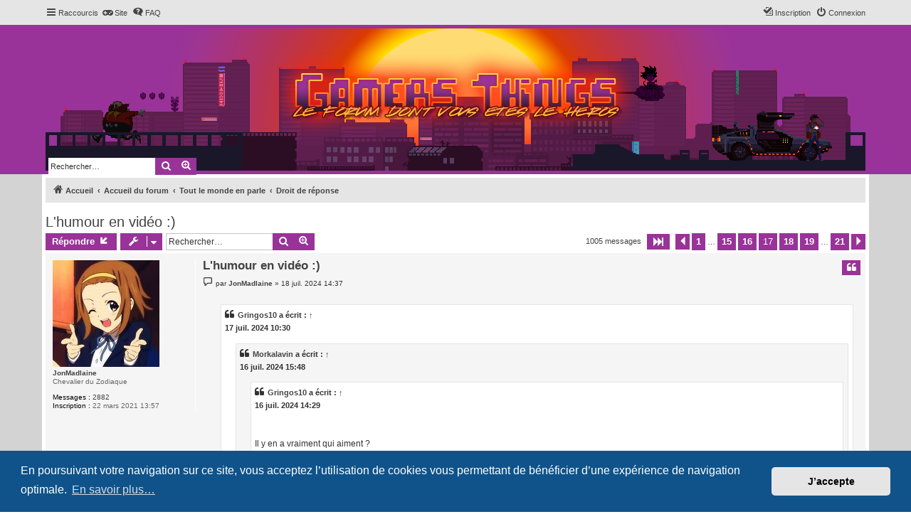

--- FILE ---
content_type: text/html; charset=UTF-8
request_url: https://www.gamers-things.com/forum/viewtopic.php?t=608&sid=0693db2dd6ce44045a2a1e561529f69a&p=145340
body_size: 23625
content:
<!DOCTYPE html>
<html dir="ltr" lang="fr">
<head>
<meta charset="utf-8" />
<meta http-equiv="X-UA-Compatible" content="IE=edge">
<meta name="viewport" content="width=device-width, initial-scale=1" />
<meta name="Keywords" content="atari, amstrad, amiga, intellivision, nintendo, famicom, nes, snes, super nintendo, n64, game cube, wii, wiiu, switch, game boy, sp, advance, ds, 3ds, new, sega, genesis,homebrew, master system, game gear, megadrive, mega cd, 32X, saturn, dreamcast, neo geo, color, game & watch, playstation, sony, ps1, ps2, ps3, ps4, ps5, psp, ps vita, paprium, microsoft, xbox, série x, bandai, saint seiya, chevaliers du zodiaque, goldorak, Ulysse 31, Evangelion, Escaflowne, capitaine flam, goldorak, popy, albator, MASK, kenner, mattel, bioman, dragon ball z, dbz, Jayce et les conquérants de la lumière, Cobra space adventure, ghostbusters, lansay, brocante, échanges, ventes, virtual boy, laserdiscs, cat korsh c64, commodore, tortues ninja, tmnt, troc, recherche, estimation, robocop, star wars, Eniac, PDP-1, Micral N, Pong, TI57LCD, Borne d'arcade, Game&Watch, Atari 2600, Videopac, Intellivision, Colecovision, Vectrex, ZX81, TI99, Vic 20, Oric, ZX Spectrum, TO7, Alice, Hector, Canon X07, Atari XL, EXL100, C64, MSX, Amstrad CPC, Apple 2e, QL, ST, Amiga, back to the futur, retour vers le futur, gremlins, matrix, Dune, fondation, asimov, blade runner, aliens, belmondo, eddie murphy, gunnm, akira, ghost in the shell, mononoke, ghibli, totoro, pompoko, kaguya, popples, mario bros, sonic, streets of rage, joueur du grenier, hooper, michael jackson, pokemon, berserk, urotsukidoji, toriyama, ranma, chihiro, spielberg, tim burton, pop, dvd, k7, vhs, cdv, dark crystal, brisby, battlestar galactica, franck miller, john woo, code lisa, twin peaks, tintin, asterix, kirby, kid icarus, metroid, probotector, little samson, rygar, sunsetriders, castlevania, manette, joystick, joypad, player one, marcus, zelda, f-zero, mario kart, capitaine flam, alex kidd, shantae, farscape, batman, avalon, superman, marvel, spiderman, avengers, tron, les seigneur des anneaux, conan le barbare, shoot em up, rpg, final fantasy, dragon quest, dragon ball z, dr slump, muscleman, dragon's lair, toshio maeda, rumiko takashi, sailor moon, venus wars, albator, harlock, naruto, one piece, noritaka, katsura, hunter x hunter, moebius, les maitres du temps, robocop, terminator, avatar, shingeki no kyojin, l'attaque des titans, detective cona, captain tsubasa, olive et tom, jeanne et serge, les mondes engloutis, terasawa, slam dunk, jojo's bizarre, tsui hark, gta, metal gear solid, kojima, death stranding, david cage, eric chahi, another world, flashback, aladdin, roi lion, disney,  tetris, pes, fifa, call of, resident evil, tomb raider, monster hunter, animal crossing, tekken, crash bandicoot, red dead, smash bros, donkey kong, witcher, cyberpunk, fallout, baldur's gate, command and conquer, minecraft, beetlejuice, scarface, van damme, stallone, schwarzennegger, bloodsports, jaws, steven segal, michael j fox, om, marseille, psg, nadal, federer, tiger, astro boy, mogwai;  he man, contra, queen, mercury, monopoly, sailor moon, hotweels, playmobil, lego, table top, amiibo, son goku, megaman, capcom, konami, vegeta, duke nukem, golden eye, james bond, banjo kazooie, conker, shenmue, street fighter, ducktales, clamp, lupin, super cassette vision, yeno, tom hanks, matsumoto, rogue one, satoshi kon, mamoru oshi, katsuhiro otomo, ozamu tezuka, galaxy express, toxic avengers, dark knight, v pour vendetta, watchmen, from hell, walking dead, mortadel filemon, junto ito, domu, tomié, starfix, sin city, 300, nanarland,platoon, apocalypse now, godfather, master of the universe, basil detective, , phantom of the paradise, , drome racers game cube, frogger beyond, sergio leone, brazil, terry gilliam, monthy python, albert dupontel, , once upon a time, tarantino, niki larson, city hunter, tiny toons, denver le dernier dinosaure, excalibur, druillet, bilal, kojiro, shingo araki, nobuteru yuki, yoshitaka amano, macross, gundam, rayman, gex, croc, kubrick, scorsese, 2001, collector, collection, gaming room, rare, vinted, harry potter, shin megami tensei, persona, simpsons, klonoa, thunderforce, axelay, aleste,  okonomiyaki,takoyaki, predator, doom, wolfenstein, tempest, treasure adventure, tingle rupeeland, action replay, cotton, jean michel jarre, vynile, pico, vectrex, home arcade, msx, wonderswan, ngage, 3do, panasonic, philips cdi, supervision, mega cd, 32x, kolibri chaotix, cpc, flash gordon, firewatch, watermelon, pier solar, paprium, fonzie, pacman, asteroids, galaga, pooyan, atlus, suda 51, pandemonium, shinobi, homebrew, studio vetea, earthworm jim, quackshot, grandia, lodoss, bud spencer, terrence hill, les crados, pikachu, naughty dogs, god of war, last of us, ghouls n ghosts, makaimura, inspecteur gadget, gameboy player, , blister rigide, not for resale, prototype, hucard, nec, hudson, bomberman, power rangers, jurassic park, fatal fury, king of fighter, snk, toy story, pixar, yoshi, oggre battle, ecco, aidyn, mortal kombat, shaq fu, jordan, space jam, landstalker, phantasy star, ultima, ys, microvision, c'est pas sorcier, temps x, les nuls, les inconnus, lazer, millenium, ni no kuni, level 5, fire emblem, ulysse 31, kongman, zaxxon, risk, spawn, dragoon, panzer, pocky rocky, secret of mana, GI joe, starwing, halo,  mr nutz, bayonetta, metal hurlant, lucasart,day of the tentacle, wing commander, mark hamill, sanitarium, little big adventure, hr giger, monkey island, sam max, freddy, zombies, rtype, gradius,  diablo, skyrim, elder scroll, might and magic, hero quest, space cruser, loriciel , pc kid, layton, chrono trigger, etrian, prinny, dracula,bons plans, bonnes affaires, jeux video, hamster joueurs, soldes, commandes groupées, lrg, limited run games, youtube, netflix, cdiscount, amazon, play asia, japon, dvd, bluray, fnac, football, concours, apple, microsoft">



<title>L'humour en vidéo :) - Page 17 - Gamers Things</title>

	<link rel="alternate" type="application/atom+xml" title="Flux - Gamers Things" href="/forum/app.php/feed?sid=303deb35c1f878ef4251c5273db2f5de">			<link rel="alternate" type="application/atom+xml" title="Flux - Nouveaux sujets" href="/forum/app.php/feed/topics?sid=303deb35c1f878ef4251c5273db2f5de">		<link rel="alternate" type="application/atom+xml" title="Flux - Forum - Droit de réponse" href="/forum/app.php/feed/forum/6?sid=303deb35c1f878ef4251c5273db2f5de">	<link rel="alternate" type="application/atom+xml" title="Flux - Sujet - L'humour en vidéo :)" href="/forum/app.php/feed/topic/608?sid=303deb35c1f878ef4251c5273db2f5de">	
	<link rel="canonical" href="https://www.gamers-things.com/forum/viewtopic.php?t=608&amp;start=800">

<!--
	phpBB style name: proflat
	Based on style:   prosilver (this is the default phpBB3 style)
	Original author:  Tom Beddard ( http://www.subBlue.com/ )
	Modified by:      Mazeltof ( http://www.mazeland.fr/ )
-->

<link href="./assets/css/font-awesome.min.css?assets_version=147" rel="stylesheet">
<link href="./styles/prosilver/theme/stylesheet.css?assets_version=147" rel="stylesheet">
<link href="./styles/gtdj/theme/style_proflat.css?assets_version=147" rel="stylesheet">
<link href="./styles/gtdj/theme/color_proflat.css?assets_version=147" rel="stylesheet">



	<link href="./assets/cookieconsent/cookieconsent.min.css?assets_version=147" rel="stylesheet">

<!--[if lte IE 9]>
	<link href="./styles/gtdj/theme/tweaks.css?assets_version=147" rel="stylesheet">
<![endif]-->

<style type="text/css">
    .mention {
        color: #ff0000;
    }
</style>
<link href="./ext/cabot/profilgauche/styles/all/theme/profilgauche.css?assets_version=147" rel="stylesheet" media="screen">
<link href="./ext/naguissa/thanksforposts/styles/all/theme/thanks.css?assets_version=147" rel="stylesheet" media="screen">
<link href="./ext/paul999/mention/styles/all/theme/mention.css?assets_version=147" rel="stylesheet" media="screen">
<link href="./ext/rmcgirr83/elonw/styles/all/theme/elonw.css?assets_version=147" rel="stylesheet" media="screen">
<link href="./ext/vse/abbc3/styles/all/theme/abbc3_common.min.css?assets_version=147" rel="stylesheet" media="screen">


<link rel="shortcut icon" href="https://www.gamers-things.com/forum/styles/gtdj/theme/images/favicon.ico" />
</head>
<body id="phpbb" class="nojs notouch section-viewtopic ltr ">


	<a id="top" class="top-anchor" accesskey="t"></a>

	<div id="page-header">

		<div class="navbar" role="navigation">
	<div class="navbar-container">
	<div class="inner">

	<ul id="nav-main" class="nav-main linklist" role="menubar">

		<li id="quick-links" class="quick-links dropdown-container responsive-menu" data-skip-responsive="true">
			<a href="#" class="dropdown-trigger">
				<i class="icon fa-bars fa-fw" aria-hidden="true"></i><span>Raccourcis</span>
			</a>
			<div class="dropdown">
				<div class="pointer"><div class="pointer-inner"></div></div>
				<ul class="dropdown-contents" role="menu">
					
											<li class="separator"></li>
																									<li>
								<a href="./search.php?search_id=unanswered&amp;sid=303deb35c1f878ef4251c5273db2f5de" role="menuitem">
									<i class="icon fa-file-o fa-fw icon-gray" aria-hidden="true"></i><span>Sujets sans réponse</span>
								</a>
							</li>
							<li>
								<a href="./search.php?search_id=active_topics&amp;sid=303deb35c1f878ef4251c5273db2f5de" role="menuitem">
									<i class="icon fa-file-o fa-fw icon-blue" aria-hidden="true"></i><span>Sujets actifs</span>
								</a>
							</li>
							<li class="separator"></li>
							<li>
								<a href="./search.php?sid=303deb35c1f878ef4251c5273db2f5de" role="menuitem">
									<i class="icon fa-search fa-fw" aria-hidden="true"></i><span>Rechercher</span>
								</a>
							</li>
					
										<li class="separator"></li>

									</ul>
			</div>
		</li>

								<li data-last-responsive="true">
				<a href="https://www.gamers-things.com" title="Site" role="menuitem" target="_blank">
				<i class="icon fa-gamepad fa-fw" aria-hidden="true"></i><span>Site</span>
				</a>
			</li>
					<li data-skip-responsive="true">
			<a href="/forum/app.php/help/faq?sid=303deb35c1f878ef4251c5273db2f5de" rel="help" title="Foire aux questions" role="menuitem">
				<i class="icon fa-question-circle fa-fw" aria-hidden="true"></i><span>FAQ</span>
			</a>
		</li>
							
			<li class="rightside"  data-skip-responsive="true">
			<a href="./ucp.php?mode=login&amp;redirect=viewtopic.php%3Fp%3D145340%26t%3D608&amp;sid=303deb35c1f878ef4251c5273db2f5de" title="Connexion" accesskey="x" role="menuitem">
				<i class="icon fa-power-off fa-fw" aria-hidden="true"></i><span>Connexion</span>
			</a>
		</li>
					<li class="rightside" data-skip-responsive="true">
				<a href="./ucp.php?mode=register&amp;sid=303deb35c1f878ef4251c5273db2f5de" role="menuitem">
					<i class="icon fa-pencil-square-o  fa-fw" aria-hidden="true"></i><span>Inscription</span>
				</a>
			</li>
						</ul>
	</div>
	</div>
</div>
		<div class="headerbar" role="banner">	

		<div class="headerbar-container">
					<div class="inner">

			<div id="site-description" class="site-description">

				<a id="logo" class="logo" href="https://www.gamers-things.com/forum">
					<span class="site_logo"></span>
				</a>
				<p class="skiplink"><a href="#start_here">Accéder au contenu</a></p>
			</div>
	

									<div id="search-box" class="search-box search-header" role="search">
				<form action="./search.php?sid=303deb35c1f878ef4251c5273db2f5de" method="get" id="search">
				<fieldset>
					<input name="keywords" id="keywords" type="search" maxlength="128" title="Rechercher par mots-clés" class="inputbox search tiny" size="20" value="" placeholder="Rechercher…" />
					<button class="button button-search" type="submit" title="Rechercher">
						<i class="icon fa-search fa-fw" aria-hidden="true"></i><span class="sr-only">Rechercher</span>
					</button>
					<a href="./search.php?sid=303deb35c1f878ef4251c5273db2f5de" class="button button-search-end" title="Recherche avancée">
						<i class="icon fa-cog fa-fw" aria-hidden="true"></i><span class="sr-only">Recherche avancée</span>
					</a>
					<input type="hidden" name="sid" value="303deb35c1f878ef4251c5273db2f5de" />

				</fieldset>
				</form>
			</div>
						
			</div>
					</div>
		</div>
	</div>

<div id="wrap" class="wrap">

				<div class="navbar" role="navigation">
	<div class="inner">

	<ul id="nav-breadcrumbs" class="nav-breadcrumbs linklist navlinks" role="menubar">
								<li class="breadcrumbs" itemscope itemtype="http://schema.org/BreadcrumbList">
							<span class="crumb"  itemtype="http://schema.org/ListItem" itemprop="itemListElement" itemscope><a href="https://www.gamers-things.com/forum" itemtype="https://schema.org/Thing" itemscope itemprop="item" data-navbar-reference="home"><i class="icon fa-home fa-fw" aria-hidden="true"></i><span itemprop="name">Accueil</span></a><meta itemprop="position" content="1" /></span>
										<span class="crumb"  itemtype="http://schema.org/ListItem" itemprop="itemListElement" itemscope><a href="./index.php?sid=303deb35c1f878ef4251c5273db2f5de" itemtype="https://schema.org/Thing" itemscope itemprop="item" accesskey="h" data-navbar-reference="index"><span itemprop="name">Accueil du forum</span></a><meta itemprop="position" content="2" /></span>

																			<span class="crumb"  itemtype="http://schema.org/ListItem" itemprop="itemListElement" itemscope data-forum-id="1"><a href="./viewforum.php?f=1&amp;sid=303deb35c1f878ef4251c5273db2f5de" itemtype="https://schema.org/Thing" itemscope itemprop="item"><span itemprop="name">Tout le monde en parle</span></a><meta itemprop="position" content="3" /></span>
																							<span class="crumb"  itemtype="http://schema.org/ListItem" itemprop="itemListElement" itemscope data-forum-id="6"><a href="./viewforum.php?f=6&amp;sid=303deb35c1f878ef4251c5273db2f5de" itemtype="https://schema.org/Thing" itemscope itemprop="item"><span itemprop="name">Droit de réponse</span></a><meta itemprop="position" content="4" /></span>
												</li>
		
					<li class="rightside responsive-search">
				<a href="./search.php?sid=303deb35c1f878ef4251c5273db2f5de" title="Accéder aux paramètres avancés de la recherche" role="menuitem">
					<i class="icon fa-search fa-fw" aria-hidden="true"></i><span class="sr-only">Rechercher</span>
				</a>
			</li>
		
			</ul>

	</div>
</div>

	
	<a id="start_here" class="anchor"></a>
	<div id="page-body" class="page-body" role="main">

		
		

<h2 class="topic-title"><a href="./viewtopic.php?t=608&amp;start=800&amp;sid=303deb35c1f878ef4251c5273db2f5de">L'humour en vidéo :)</a></h2>
<!-- NOTE: remove the style="display: none" when you want to have the forum description on the topic body -->
<div style="display: none !important;">Ici on parle de tout et de rien<br /></div>


<div class="action-bar bar-top">
	
			<a href="./posting.php?mode=reply&amp;t=608&amp;sid=303deb35c1f878ef4251c5273db2f5de" class="button" title="Répondre">
							<span>Répondre</span> <i class="icon fa-reply fa-fw" aria-hidden="true"></i>
					</a>
	
			<div class="dropdown-container dropdown-button-control topic-tools">
		<span title="Outils du sujet" class="button button-secondary dropdown-trigger dropdown-select">
			<i class="icon fa-wrench fa-fw" aria-hidden="true"></i>
			<span class="caret"><i class="icon fa-sort-down fa-fw" aria-hidden="true"></i></span>
		</span>
		<div class="dropdown">
			<div class="pointer"><div class="pointer-inner"></div></div>
			<ul class="dropdown-contents">
																												<li>
					<a href="./viewtopic.php?t=608&amp;start=800&amp;sid=303deb35c1f878ef4251c5273db2f5de&amp;view=print" title="Aperçu avant impression" accesskey="p">
						<i class="icon fa-print fa-fw" aria-hidden="true"></i><span>Aperçu avant impression</span>
					</a>
				</li>
											</ul>
		</div>
	</div>
	
			<div class="search-box" role="search">
			<form method="get" id="topic-search" action="./search.php?sid=303deb35c1f878ef4251c5273db2f5de">
			<fieldset>
				<input class="inputbox search tiny"  type="search" name="keywords" id="search_keywords" size="20" placeholder="Rechercher…" />
				<button class="button button-search" type="submit" title="Rechercher">
					<i class="icon fa-search fa-fw" aria-hidden="true"></i><span class="sr-only">Rechercher</span>
				</button>
				<a href="./search.php?sid=303deb35c1f878ef4251c5273db2f5de" class="button button-search-end" title="Recherche avancée">
					<i class="icon fa-cog fa-fw" aria-hidden="true"></i><span class="sr-only">Recherche avancée</span>
				</a>
				<input type="hidden" name="t" value="608" />
<input type="hidden" name="sf" value="msgonly" />
<input type="hidden" name="sid" value="303deb35c1f878ef4251c5273db2f5de" />

			</fieldset>
			</form>
		</div>
	
			<div class="pagination">
			1005 messages
							<ul>
	<li class="dropdown-container dropdown-button-control dropdown-page-jump page-jump">
		<a class="button button-icon-only dropdown-trigger" href="#" title="Cliquez ici afin d’atteindre une page…" role="button"><i class="icon fa-level-down fa-rotate-270" aria-hidden="true"></i><span class="sr-only">Page <strong>17</strong> sur <strong>21</strong></span></a>
		<div class="dropdown">
			<div class="pointer"><div class="pointer-inner"></div></div>
			<ul class="dropdown-contents">
				<li>Aller sur la page :</li>
				<li class="page-jump-form">
					<input type="number" name="page-number" min="1" max="999999" title="Saisissez le numéro de la page que vous souhaitez atteindre" class="inputbox tiny" data-per-page="50" data-base-url=".&#x2F;viewtopic.php&#x3F;t&#x3D;608&amp;amp&#x3B;sid&#x3D;303deb35c1f878ef4251c5273db2f5de" data-start-name="start" />
					<input class="button2" value="Aller" type="button" />
				</li>
			</ul>
		</div>
	</li>
			<li class="arrow previous"><a class="button button-icon-only" href="./viewtopic.php?t=608&amp;sid=303deb35c1f878ef4251c5273db2f5de&amp;start=750" rel="prev" role="button"><i class="icon fa-chevron-left fa-fw" aria-hidden="true"></i><span class="sr-only">Précédent</span></a></li>
				<li><a class="button" href="./viewtopic.php?t=608&amp;sid=303deb35c1f878ef4251c5273db2f5de" role="button">1</a></li>
			<li class="ellipsis" role="separator"><span>…</span></li>
				<li><a class="button" href="./viewtopic.php?t=608&amp;sid=303deb35c1f878ef4251c5273db2f5de&amp;start=700" role="button">15</a></li>
				<li><a class="button" href="./viewtopic.php?t=608&amp;sid=303deb35c1f878ef4251c5273db2f5de&amp;start=750" role="button">16</a></li>
			<li class="active"><span>17</span></li>
				<li><a class="button" href="./viewtopic.php?t=608&amp;sid=303deb35c1f878ef4251c5273db2f5de&amp;start=850" role="button">18</a></li>
				<li><a class="button" href="./viewtopic.php?t=608&amp;sid=303deb35c1f878ef4251c5273db2f5de&amp;start=900" role="button">19</a></li>
			<li class="ellipsis" role="separator"><span>…</span></li>
				<li><a class="button" href="./viewtopic.php?t=608&amp;sid=303deb35c1f878ef4251c5273db2f5de&amp;start=1000" role="button">21</a></li>
				<li class="arrow next"><a class="button button-icon-only" href="./viewtopic.php?t=608&amp;sid=303deb35c1f878ef4251c5273db2f5de&amp;start=850" rel="next" role="button"><i class="icon fa-chevron-right fa-fw" aria-hidden="true"></i><span class="sr-only">Suivant</span></a></li>
	</ul>
					</div>
		</div>




			<div id="p144275" class="post has-profile bg2">
		<div class="inner">
				<dl class="postprofile" id="profile144275">
			<dt class="has-profile-rank has-avatar">
				<div class="avatar-container">
																<a href="./memberlist.php?mode=viewprofile&amp;u=174&amp;sid=303deb35c1f878ef4251c5273db2f5de" class="avatar"><img class="avatar" src="./download/file.php?avatar=174_1616418671.jpg" width="150" height="150" alt="Avatar de l’utilisateur" /></a>														</div>
								<a href="./memberlist.php?mode=viewprofile&amp;u=174&amp;sid=303deb35c1f878ef4251c5273db2f5de" class="username">JonMadlaine</a>							</dt>

						<dd class="profile-rank">Chevalier du Zodiaque</dd>			
		<dd class="profile-posts"><strong>Messages :</strong> <a href="./search.php?author_id=174&amp;sr=posts&amp;sid=303deb35c1f878ef4251c5273db2f5de">2882</a></dd>		<dd class="profile-joined"><strong>Inscription :</strong> 22 mars 2021 13:57</dd>		
		
						
						
		</dl>

		<div class="postbody">
						<div id="post_content144275">

						<h3 class="first"><a href="./viewtopic.php?p=144275&amp;sid=303deb35c1f878ef4251c5273db2f5de#p144275">L'humour en vidéo :)</a></h3>

													<ul class="post-buttons">
																																									<li>
							<a href="./posting.php?mode=quote&amp;p=144275&amp;sid=303deb35c1f878ef4251c5273db2f5de" title="Répondre en citant le message" class="button button-icon-only">
								<i class="icon fa-quote-left fa-fw" aria-hidden="true"></i><span class="sr-only">Citer</span>
							</a>
						</li>
														</ul>
							
						<p class="author">
									<a class="unread" href="./viewtopic.php?p=144275&amp;sid=303deb35c1f878ef4251c5273db2f5de#p144275" title="Message">
						<i class="icon fa-file fa-fw icon-lightgray icon-md" aria-hidden="true"></i><span class="sr-only">Message</span>
					</a>
								<span class="responsive-hide">par <strong><a href="./memberlist.php?mode=viewprofile&amp;u=174&amp;sid=303deb35c1f878ef4251c5273db2f5de" class="username">JonMadlaine</a></strong> &raquo; </span><time datetime="2024-07-18T12:37:02+00:00">18 juil. 2024 14:37</time>
			</p>
			
			
			
			<div class="content"><blockquote><div><cite><a href="./memberlist.php?mode=viewprofile&amp;u=49&amp;sid=303deb35c1f878ef4251c5273db2f5de">Gringos10</a> a écrit : <a href="./viewtopic.php?p=144158&amp;sid=303deb35c1f878ef4251c5273db2f5de#p144158" data-post-id="144158" onclick="if(document.getElementById(hash.substr(1)))href=hash">↑</a><div class="responsive-hide">17 juil. 2024 10:30</div></cite>
<blockquote><div><cite><a href="./memberlist.php?mode=viewprofile&amp;u=422&amp;sid=303deb35c1f878ef4251c5273db2f5de">Morkalavin</a> a écrit : <a href="./viewtopic.php?p=144110&amp;sid=303deb35c1f878ef4251c5273db2f5de#p144110" data-post-id="144110" onclick="if(document.getElementById(hash.substr(1)))href=hash">↑</a><div class="responsive-hide">16 juil. 2024 15:48</div></cite>
<blockquote><div><cite><a href="./memberlist.php?mode=viewprofile&amp;u=49&amp;sid=303deb35c1f878ef4251c5273db2f5de">Gringos10</a> a écrit : <a href="./viewtopic.php?p=144102&amp;sid=303deb35c1f878ef4251c5273db2f5de#p144102" data-post-id="144102" onclick="if(document.getElementById(hash.substr(1)))href=hash">↑</a><div class="responsive-hide">16 juil. 2024 14:29</div></cite>
<br>
<br>
Il y en a vraiment qui aiment ?<br>
Qui les connaît?
</div></blockquote>
Ca doit bien exister sinon elle aurait pas été la a "chanter"<br>

</div></blockquote>

Pas sûr hein...<br>
Quand tu as les bons contacts ça aide...
</div></blockquote>

Elle a des milliards de fans et c'est vraiment pas bien de suspecter qu'elle profite des réseaux de son mari ou de penser que ce spectacle ultra-bright blancheur triple action à haute teneur culturelle ne soit qu'une diversion pour faire plaisir à un certain électorat dérouté par la présence de gens du peuple dans le processus des JO qui est tout de même une fête bourgeoise à la base. <br>
Vraiment, ce n'est pas bien.<br>
<br>
<br>
Cela dit j'aime la mixité culturelle et je trouve ce spectacle plutôt sympa, mais bon j'aime aussi ses films alors peut-être que mon point de vu est faussé...</div>

			
			
									
						<div class='app_list_thanks_144275'>
	<div>
			</div>
	<div id='div_post_reput144275'>
			</div>
</div>
			
						</div>

		</div>

				<div class="back2top">
						<a href="#top" class="top" title="Haut">
				<i class="icon fa-chevron-circle-up fa-fw icon-gray" aria-hidden="true"></i>
				<span class="sr-only">Haut</span>
			</a>
					</div>
		
		</div>
	</div>

	<hr class="divider" />
				<div id="p144459" class="post has-profile bg1">
		<div class="inner">
				<dl class="postprofile" id="profile144459">
			<dt class="has-profile-rank no-avatar">
				<div class="avatar-container">
																			</div>
								<a href="./memberlist.php?mode=viewprofile&amp;u=502&amp;sid=303deb35c1f878ef4251c5273db2f5de" class="username">( Z )</a>							</dt>

						<dd class="profile-rank">Cosmocat</dd>			
		<dd class="profile-posts"><strong>Messages :</strong> <a href="./search.php?author_id=502&amp;sr=posts&amp;sid=303deb35c1f878ef4251c5273db2f5de">680</a></dd>		<dd class="profile-joined"><strong>Inscription :</strong> 06 août 2023 06:20</dd>		
		
						
						
		</dl>

		<div class="postbody">
						<div id="post_content144459">

						<h3 ><a href="./viewtopic.php?p=144459&amp;sid=303deb35c1f878ef4251c5273db2f5de#p144459">L'humour en vidéo :)</a></h3>

													<ul class="post-buttons">
																																									<li>
							<a href="./posting.php?mode=quote&amp;p=144459&amp;sid=303deb35c1f878ef4251c5273db2f5de" title="Répondre en citant le message" class="button button-icon-only">
								<i class="icon fa-quote-left fa-fw" aria-hidden="true"></i><span class="sr-only">Citer</span>
							</a>
						</li>
														</ul>
							
						<p class="author">
									<a class="unread" href="./viewtopic.php?p=144459&amp;sid=303deb35c1f878ef4251c5273db2f5de#p144459" title="Message">
						<i class="icon fa-file fa-fw icon-lightgray icon-md" aria-hidden="true"></i><span class="sr-only">Message</span>
					</a>
								<span class="responsive-hide">par <strong><a href="./memberlist.php?mode=viewprofile&amp;u=502&amp;sid=303deb35c1f878ef4251c5273db2f5de" class="username">( Z )</a></strong> &raquo; </span><time datetime="2024-07-21T15:09:16+00:00">21 juil. 2024 17:09</time>
			</p>
			
			
			
			<div class="content"><span data-s9e-mediaembed="youtube" style="display:inline-block;width:100%;max-width:640px"><span style="display:block;overflow:hidden;position:relative;padding-bottom:56.25%"><iframe allowfullscreen="" loading="lazy" scrolling="no" style="background:url(https://i.ytimg.com/vi/C-YgJ94ylK0/hqdefault.jpg) 50% 50% / cover;border:0;height:100%;left:0;position:absolute;width:100%" src="https://www.youtube.com/embed/C-YgJ94ylK0"></iframe></span></span></div>

			
			
									
						<div class='app_list_thanks_144459'>
	<div>
			</div>
	<div id='div_post_reput144459'>
			</div>
</div>
			<div id="sig144459" class="signature"><img alt="⏏️" class="emoji smilies" draggable="false" src="//cdn.jsdelivr.net/gh/twitter/twemoji@latest/assets/svg/23cf.svg"> En fait, je n'ai pas tellement de plaisir à partager avec vous. Y a pas de place pour le pluralisme ici.</div>
						</div>

		</div>

				<div class="back2top">
						<a href="#top" class="top" title="Haut">
				<i class="icon fa-chevron-circle-up fa-fw icon-gray" aria-hidden="true"></i>
				<span class="sr-only">Haut</span>
			</a>
					</div>
		
		</div>
	</div>

	<hr class="divider" />
				<div id="p144473" class="post has-profile bg2">
		<div class="inner">
				<dl class="postprofile" id="profile144473">
			<dt class="has-profile-rank has-avatar">
				<div class="avatar-container">
																<a href="./memberlist.php?mode=viewprofile&amp;u=814&amp;sid=303deb35c1f878ef4251c5273db2f5de" class="avatar"><img class="avatar" src="./download/file.php?avatar=814_1714257855.jpg" width="100" height="100" alt="Avatar de l’utilisateur" /></a>														</div>
								<a href="./memberlist.php?mode=viewprofile&amp;u=814&amp;sid=303deb35c1f878ef4251c5273db2f5de" class="username">jack oneil</a>							</dt>

						<dd class="profile-rank">Bisounours</dd>			
		<dd class="profile-posts"><strong>Messages :</strong> <a href="./search.php?author_id=814&amp;sr=posts&amp;sid=303deb35c1f878ef4251c5273db2f5de">175</a></dd>		<dd class="profile-joined"><strong>Inscription :</strong> 28 avr. 2024 00:06</dd>		
		
						
						
		</dl>

		<div class="postbody">
						<div id="post_content144473">

						<h3 ><a href="./viewtopic.php?p=144473&amp;sid=303deb35c1f878ef4251c5273db2f5de#p144473">L'humour en vidéo :)</a></h3>

													<ul class="post-buttons">
																																									<li>
							<a href="./posting.php?mode=quote&amp;p=144473&amp;sid=303deb35c1f878ef4251c5273db2f5de" title="Répondre en citant le message" class="button button-icon-only">
								<i class="icon fa-quote-left fa-fw" aria-hidden="true"></i><span class="sr-only">Citer</span>
							</a>
						</li>
														</ul>
							
						<p class="author">
									<a class="unread" href="./viewtopic.php?p=144473&amp;sid=303deb35c1f878ef4251c5273db2f5de#p144473" title="Message">
						<i class="icon fa-file fa-fw icon-lightgray icon-md" aria-hidden="true"></i><span class="sr-only">Message</span>
					</a>
								<span class="responsive-hide">par <strong><a href="./memberlist.php?mode=viewprofile&amp;u=814&amp;sid=303deb35c1f878ef4251c5273db2f5de" class="username">jack oneil</a></strong> &raquo; </span><time datetime="2024-07-21T18:41:05+00:00">21 juil. 2024 20:41</time>
			</p>
			
			
			
			<div class="content"><img class="smilies" src="./images/smilies/154.gif" width="42" height="31" alt=":mdr1:" title="Dan.San"> <br>
<br>
Jack Oneil <img src="https://i.imgur.com/ftSYdI7.gif" class="postimage" alt="Image"></div>

			
			
									
						<div class='app_list_thanks_144473'>
	<div>
			</div>
	<div id='div_post_reput144473'>
			</div>
</div>
			<div id="sig144473" class="signature">"la causalité ne se traite pas avec autant de liberté" (Moros - Myrdin - Merlin).</div>
						</div>

		</div>

				<div class="back2top">
						<a href="#top" class="top" title="Haut">
				<i class="icon fa-chevron-circle-up fa-fw icon-gray" aria-hidden="true"></i>
				<span class="sr-only">Haut</span>
			</a>
					</div>
		
		</div>
	</div>

	<hr class="divider" />
				<div id="p144622" class="post has-profile bg1">
		<div class="inner">
				<dl class="postprofile" id="profile144622">
			<dt class="has-profile-rank has-avatar">
				<div class="avatar-container">
																<a href="./memberlist.php?mode=viewprofile&amp;u=442&amp;sid=303deb35c1f878ef4251c5273db2f5de" class="avatar"><img class="avatar" src="./download/file.php?avatar=442_1724588720.png" width="150" height="148" alt="Avatar de l’utilisateur" /></a>														</div>
								<a href="./memberlist.php?mode=viewprofile&amp;u=442&amp;sid=303deb35c1f878ef4251c5273db2f5de" class="username">on-off</a>							</dt>

						<dd class="profile-rank">Chevalier du Zodiaque</dd>			
		<dd class="profile-posts"><strong>Messages :</strong> <a href="./search.php?author_id=442&amp;sr=posts&amp;sid=303deb35c1f878ef4251c5273db2f5de">2567</a></dd>		<dd class="profile-joined"><strong>Inscription :</strong> 25 sept. 2022 14:46</dd>		
		
						
						
		</dl>

		<div class="postbody">
						<div id="post_content144622">

						<h3 ><a href="./viewtopic.php?p=144622&amp;sid=303deb35c1f878ef4251c5273db2f5de#p144622">L'humour en vidéo :)</a></h3>

													<ul class="post-buttons">
																																									<li>
							<a href="./posting.php?mode=quote&amp;p=144622&amp;sid=303deb35c1f878ef4251c5273db2f5de" title="Répondre en citant le message" class="button button-icon-only">
								<i class="icon fa-quote-left fa-fw" aria-hidden="true"></i><span class="sr-only">Citer</span>
							</a>
						</li>
														</ul>
							
						<p class="author">
									<a class="unread" href="./viewtopic.php?p=144622&amp;sid=303deb35c1f878ef4251c5273db2f5de#p144622" title="Message">
						<i class="icon fa-file fa-fw icon-lightgray icon-md" aria-hidden="true"></i><span class="sr-only">Message</span>
					</a>
								<span class="responsive-hide">par <strong><a href="./memberlist.php?mode=viewprofile&amp;u=442&amp;sid=303deb35c1f878ef4251c5273db2f5de" class="username">on-off</a></strong> &raquo; </span><time datetime="2024-07-23T17:05:12+00:00">23 juil. 2024 19:05</time>
			</p>
			
			
			
			<div class="content">Céline Dion au quotidien :<br>
<span data-s9e-mediaembed="tiktok" style="display:inline-block;width:100%;max-width:340px"><span style="display:block;overflow:hidden;position:relative;padding-bottom:205.882353%"><iframe allowfullscreen="" loading="lazy" scrolling="no" src="//www.tiktok.com/embed/7376156341036911904" style="border:0;height:100%;left:0;position:absolute;width:100%"></iframe></span></span></div>

			
			
									
						<div class='app_list_thanks_144622'>
	<div>
			</div>
	<div id='div_post_reput144622'>
			</div>
</div>
			<div id="sig144622" class="signature"><a href="https://www.gamers-things.com/forums/topic/la-boutique-du-laser-1813.html" class="postlink">La boutique du laser</a> : <span style="color:#FF0000"><span style="font-weight:bold">Boutique v2 : plastique, métal, etc.</span></span><br>
<a href="https://www.gamers-things.com/forums/topic/la-gravure-au-laser-1754.html" class="postlink">Le topic gravure laser</a> : on papote (pas de ventes ici).</div>
						</div>

		</div>

				<div class="back2top">
						<a href="#top" class="top" title="Haut">
				<i class="icon fa-chevron-circle-up fa-fw icon-gray" aria-hidden="true"></i>
				<span class="sr-only">Haut</span>
			</a>
					</div>
		
		</div>
	</div>

	<hr class="divider" />
				<div id="p144781" class="post has-profile bg2">
		<div class="inner">
				<dl class="postprofile" id="profile144781">
			<dt class="has-profile-rank has-avatar">
				<div class="avatar-container">
																<a href="./memberlist.php?mode=viewprofile&amp;u=54&amp;sid=303deb35c1f878ef4251c5273db2f5de" class="avatar"><img class="avatar" src="./download/file.php?avatar=54_1674204202.jpg" width="148" height="200" alt="Avatar de l’utilisateur" /></a>														</div>
								<a href="./memberlist.php?mode=viewprofile&amp;u=54&amp;sid=303deb35c1f878ef4251c5273db2f5de" style="color: #00AA00;" class="username-coloured">BeyondOasis</a>							</dt>

						<dd class="profile-rank">Expendable</dd>			
		<dd class="profile-posts"><strong>Messages :</strong> <a href="./search.php?author_id=54&amp;sr=posts&amp;sid=303deb35c1f878ef4251c5273db2f5de">17990</a></dd>		<dd class="profile-joined"><strong>Inscription :</strong> 03 nov. 2020 09:48</dd>		
		
											<dd class="profile-custom-field profile-phpbb_location"><strong>Localisation :</strong> 93</dd>
							
						
		</dl>

		<div class="postbody">
						<div id="post_content144781">

						<h3 ><a href="./viewtopic.php?p=144781&amp;sid=303deb35c1f878ef4251c5273db2f5de#p144781">L'humour en vidéo :)</a></h3>

													<ul class="post-buttons">
																																									<li>
							<a href="./posting.php?mode=quote&amp;p=144781&amp;sid=303deb35c1f878ef4251c5273db2f5de" title="Répondre en citant le message" class="button button-icon-only">
								<i class="icon fa-quote-left fa-fw" aria-hidden="true"></i><span class="sr-only">Citer</span>
							</a>
						</li>
														</ul>
							
						<p class="author">
									<a class="unread" href="./viewtopic.php?p=144781&amp;sid=303deb35c1f878ef4251c5273db2f5de#p144781" title="Message">
						<i class="icon fa-file fa-fw icon-lightgray icon-md" aria-hidden="true"></i><span class="sr-only">Message</span>
					</a>
								<span class="responsive-hide">par <strong><a href="./memberlist.php?mode=viewprofile&amp;u=54&amp;sid=303deb35c1f878ef4251c5273db2f5de" style="color: #00AA00;" class="username-coloured">BeyondOasis</a></strong> &raquo; </span><time datetime="2024-07-25T22:47:34+00:00">26 juil. 2024 00:47</time>
			</p>
			
			
			
			<div class="content"><iframe data-s9e-mediaembed="twitter" allow="autoplay *" allowfullscreen="" loading="lazy" onload="var c=new MessageChannel;c.port1.onmessage=function(e){style.height=e.data+'px'};contentWindow.postMessage('s9e:init','https://s9e.github.io',[c.port2])" scrolling="no" style="border:0;height:273px;max-width:550px;width:100%" src="https://s9e.github.io/iframe/2/twitter.min.html#1816250484535030224"></iframe></div>

			
			
									
						<div class='app_list_thanks_144781'>
	<div>
			</div>
	<div id='div_post_reput144781'>
			</div>
</div>
			<div id="sig144781" class="signature"><span style="font-style:italic">"S'il meurt, il meurt"</span><br>
<br>
<a href="https://www.gamers-things.com/forum/viewtopic.php?p=21110" class="postlink">MA BOUTIQUE</a><br>
<a href="https://www.gamers-things.com/forum/viewtopic.php?f=75&amp;t=422" class="postlink">MES DONS</a><br>
<a href="https://www.gamers-things.com/forum/viewtopic.php?p=606" class="postlink">MES RECHERCHES</a><br>
<a href="https://www.gamers-things.com/forum/viewtopic.php?f=70&amp;t=46" class="postlink">MY FEEDBACK</a></div>
						</div>

		</div>

				<div class="back2top">
						<a href="#top" class="top" title="Haut">
				<i class="icon fa-chevron-circle-up fa-fw icon-gray" aria-hidden="true"></i>
				<span class="sr-only">Haut</span>
			</a>
					</div>
		
		</div>
	</div>

	<hr class="divider" />
				<div id="p144808" class="post has-profile bg1">
		<div class="inner">
				<dl class="postprofile" id="profile144808">
			<dt class="has-profile-rank has-avatar">
				<div class="avatar-container">
																<a href="./memberlist.php?mode=viewprofile&amp;u=104&amp;sid=303deb35c1f878ef4251c5273db2f5de" class="avatar"><img class="avatar" src="./download/file.php?avatar=104_1746378188.jpg" width="134" height="200" alt="Avatar de l’utilisateur" /></a>														</div>
								<a href="./memberlist.php?mode=viewprofile&amp;u=104&amp;sid=303deb35c1f878ef4251c5273db2f5de" class="username">Esperluette</a>							</dt>

						<dd class="profile-rank">Chevalier du Zodiaque</dd>			
		<dd class="profile-posts"><strong>Messages :</strong> <a href="./search.php?author_id=104&amp;sr=posts&amp;sid=303deb35c1f878ef4251c5273db2f5de">4293</a></dd>		<dd class="profile-joined"><strong>Inscription :</strong> 05 déc. 2020 08:55</dd>		
		
											<dd class="profile-custom-field profile-phpbb_location"><strong>Localisation :</strong> Hérault</dd>
							
						
		</dl>

		<div class="postbody">
						<div id="post_content144808">

						<h3 ><a href="./viewtopic.php?p=144808&amp;sid=303deb35c1f878ef4251c5273db2f5de#p144808">L'humour en vidéo :)</a></h3>

													<ul class="post-buttons">
																																									<li>
							<a href="./posting.php?mode=quote&amp;p=144808&amp;sid=303deb35c1f878ef4251c5273db2f5de" title="Répondre en citant le message" class="button button-icon-only">
								<i class="icon fa-quote-left fa-fw" aria-hidden="true"></i><span class="sr-only">Citer</span>
							</a>
						</li>
														</ul>
							
						<p class="author">
									<a class="unread" href="./viewtopic.php?p=144808&amp;sid=303deb35c1f878ef4251c5273db2f5de#p144808" title="Message">
						<i class="icon fa-file fa-fw icon-lightgray icon-md" aria-hidden="true"></i><span class="sr-only">Message</span>
					</a>
								<span class="responsive-hide">par <strong><a href="./memberlist.php?mode=viewprofile&amp;u=104&amp;sid=303deb35c1f878ef4251c5273db2f5de" class="username">Esperluette</a></strong> &raquo; </span><time datetime="2024-07-26T12:07:08+00:00">26 juil. 2024 14:07</time>
			</p>
			
			
			
			<div class="content">Sympa !</div>

			
			
									
						<div class='app_list_thanks_144808'>
	<div>
			</div>
	<div id='div_post_reput144808'>
			</div>
</div>
			
						</div>

		</div>

				<div class="back2top">
						<a href="#top" class="top" title="Haut">
				<i class="icon fa-chevron-circle-up fa-fw icon-gray" aria-hidden="true"></i>
				<span class="sr-only">Haut</span>
			</a>
					</div>
		
		</div>
	</div>

	<hr class="divider" />
				<div id="p144817" class="post has-profile bg2">
		<div class="inner">
				<dl class="postprofile" id="profile144817">
			<dt class="has-profile-rank has-avatar">
				<div class="avatar-container">
																<a href="./memberlist.php?mode=viewprofile&amp;u=54&amp;sid=303deb35c1f878ef4251c5273db2f5de" class="avatar"><img class="avatar" src="./download/file.php?avatar=54_1674204202.jpg" width="148" height="200" alt="Avatar de l’utilisateur" /></a>														</div>
								<a href="./memberlist.php?mode=viewprofile&amp;u=54&amp;sid=303deb35c1f878ef4251c5273db2f5de" style="color: #00AA00;" class="username-coloured">BeyondOasis</a>							</dt>

						<dd class="profile-rank">Expendable</dd>			
		<dd class="profile-posts"><strong>Messages :</strong> <a href="./search.php?author_id=54&amp;sr=posts&amp;sid=303deb35c1f878ef4251c5273db2f5de">17990</a></dd>		<dd class="profile-joined"><strong>Inscription :</strong> 03 nov. 2020 09:48</dd>		
		
											<dd class="profile-custom-field profile-phpbb_location"><strong>Localisation :</strong> 93</dd>
							
						
		</dl>

		<div class="postbody">
						<div id="post_content144817">

						<h3 ><a href="./viewtopic.php?p=144817&amp;sid=303deb35c1f878ef4251c5273db2f5de#p144817">L'humour en vidéo :)</a></h3>

													<ul class="post-buttons">
																																									<li>
							<a href="./posting.php?mode=quote&amp;p=144817&amp;sid=303deb35c1f878ef4251c5273db2f5de" title="Répondre en citant le message" class="button button-icon-only">
								<i class="icon fa-quote-left fa-fw" aria-hidden="true"></i><span class="sr-only">Citer</span>
							</a>
						</li>
														</ul>
							
						<p class="author">
									<a class="unread" href="./viewtopic.php?p=144817&amp;sid=303deb35c1f878ef4251c5273db2f5de#p144817" title="Message">
						<i class="icon fa-file fa-fw icon-lightgray icon-md" aria-hidden="true"></i><span class="sr-only">Message</span>
					</a>
								<span class="responsive-hide">par <strong><a href="./memberlist.php?mode=viewprofile&amp;u=54&amp;sid=303deb35c1f878ef4251c5273db2f5de" style="color: #00AA00;" class="username-coloured">BeyondOasis</a></strong> &raquo; </span><time datetime="2024-07-26T15:30:54+00:00">26 juil. 2024 17:30</time>
			</p>
			
			
			
			<div class="content">C'est d'actualité<br>
<br>
<iframe data-s9e-mediaembed="twitter" allow="autoplay *" allowfullscreen="" loading="lazy" onload="var c=new MessageChannel;c.port1.onmessage=function(e){style.height=e.data+'px'};contentWindow.postMessage('s9e:init','https://s9e.github.io',[c.port2])" scrolling="no" style="border:0;height:273px;max-width:550px;width:100%" src="https://s9e.github.io/iframe/2/twitter.min.html#1816470363838234836"></iframe></div>

			
			
									
						<div class='app_list_thanks_144817'>
	<div>
			</div>
	<div id='div_post_reput144817'>
			</div>
</div>
			<div id="sig144817" class="signature"><span style="font-style:italic">"S'il meurt, il meurt"</span><br>
<br>
<a href="https://www.gamers-things.com/forum/viewtopic.php?p=21110" class="postlink">MA BOUTIQUE</a><br>
<a href="https://www.gamers-things.com/forum/viewtopic.php?f=75&amp;t=422" class="postlink">MES DONS</a><br>
<a href="https://www.gamers-things.com/forum/viewtopic.php?p=606" class="postlink">MES RECHERCHES</a><br>
<a href="https://www.gamers-things.com/forum/viewtopic.php?f=70&amp;t=46" class="postlink">MY FEEDBACK</a></div>
						</div>

		</div>

				<div class="back2top">
						<a href="#top" class="top" title="Haut">
				<i class="icon fa-chevron-circle-up fa-fw icon-gray" aria-hidden="true"></i>
				<span class="sr-only">Haut</span>
			</a>
					</div>
		
		</div>
	</div>

	<hr class="divider" />
				<div id="p144819" class="post has-profile bg1">
		<div class="inner">
				<dl class="postprofile" id="profile144819">
			<dt class="has-profile-rank no-avatar">
				<div class="avatar-container">
																			</div>
								<a href="./memberlist.php?mode=viewprofile&amp;u=83&amp;sid=303deb35c1f878ef4251c5273db2f5de" class="username">Tryphon</a>							</dt>

						<dd class="profile-rank">Chevalier du Zodiaque</dd>			
		<dd class="profile-posts"><strong>Messages :</strong> <a href="./search.php?author_id=83&amp;sr=posts&amp;sid=303deb35c1f878ef4251c5273db2f5de">4432</a></dd>		<dd class="profile-joined"><strong>Inscription :</strong> 18 nov. 2020 16:45</dd>		
		
						
						
		</dl>

		<div class="postbody">
						<div id="post_content144819">

						<h3 ><a href="./viewtopic.php?p=144819&amp;sid=303deb35c1f878ef4251c5273db2f5de#p144819">L'humour en vidéo :)</a></h3>

													<ul class="post-buttons">
																																									<li>
							<a href="./posting.php?mode=quote&amp;p=144819&amp;sid=303deb35c1f878ef4251c5273db2f5de" title="Répondre en citant le message" class="button button-icon-only">
								<i class="icon fa-quote-left fa-fw" aria-hidden="true"></i><span class="sr-only">Citer</span>
							</a>
						</li>
														</ul>
							
						<p class="author">
									<a class="unread" href="./viewtopic.php?p=144819&amp;sid=303deb35c1f878ef4251c5273db2f5de#p144819" title="Message">
						<i class="icon fa-file fa-fw icon-lightgray icon-md" aria-hidden="true"></i><span class="sr-only">Message</span>
					</a>
								<span class="responsive-hide">par <strong><a href="./memberlist.php?mode=viewprofile&amp;u=83&amp;sid=303deb35c1f878ef4251c5273db2f5de" class="username">Tryphon</a></strong> &raquo; </span><time datetime="2024-07-26T16:12:56+00:00">26 juil. 2024 18:12</time>
			</p>
			
			
			
			<div class="content"><blockquote><div><cite><a href="./memberlist.php?mode=viewprofile&amp;u=54&amp;sid=303deb35c1f878ef4251c5273db2f5de">BeyondOasis</a> a écrit : <a href="./viewtopic.php?p=144817&amp;sid=303deb35c1f878ef4251c5273db2f5de#p144817" data-post-id="144817" onclick="if(document.getElementById(hash.substr(1)))href=hash">↑</a><div class="responsive-hide">26 juil. 2024 17:30</div></cite>
C'est d'actualité<br>
<br>
<iframe data-s9e-mediaembed="twitter" allow="autoplay *" allowfullscreen="" loading="lazy" onload="var c=new MessageChannel;c.port1.onmessage=function(e){style.height=e.data+'px'};contentWindow.postMessage('s9e:init','https://s9e.github.io',[c.port2])" scrolling="no" style="border:0;height:273px;max-width:550px;width:100%" src="https://s9e.github.io/iframe/2/twitter.min.html#1816470363838234836"></iframe>
</div></blockquote>

Y'en a qui mériteraient d'être de vrais sports <img class="smilies" src="./images/smilies/2.gif" width="18" height="18" alt=":D" title="Dan.San"></div>

			
			
									
						<div class='app_list_thanks_144819'>
	<div>
			</div>
	<div id='div_post_reput144819'>
			</div>
</div>
			<div id="sig144819" class="signature">C'est un θ, il croyait qu'il était τ, mais en fait il est θ.</div>
						</div>

		</div>

				<div class="back2top">
						<a href="#top" class="top" title="Haut">
				<i class="icon fa-chevron-circle-up fa-fw icon-gray" aria-hidden="true"></i>
				<span class="sr-only">Haut</span>
			</a>
					</div>
		
		</div>
	</div>

	<hr class="divider" />
				<div id="p144833" class="post has-profile bg2">
		<div class="inner">
				<dl class="postprofile" id="profile144833">
			<dt class="has-profile-rank has-avatar">
				<div class="avatar-container">
																<a href="./memberlist.php?mode=viewprofile&amp;u=442&amp;sid=303deb35c1f878ef4251c5273db2f5de" class="avatar"><img class="avatar" src="./download/file.php?avatar=442_1724588720.png" width="150" height="148" alt="Avatar de l’utilisateur" /></a>														</div>
								<a href="./memberlist.php?mode=viewprofile&amp;u=442&amp;sid=303deb35c1f878ef4251c5273db2f5de" class="username">on-off</a>							</dt>

						<dd class="profile-rank">Chevalier du Zodiaque</dd>			
		<dd class="profile-posts"><strong>Messages :</strong> <a href="./search.php?author_id=442&amp;sr=posts&amp;sid=303deb35c1f878ef4251c5273db2f5de">2567</a></dd>		<dd class="profile-joined"><strong>Inscription :</strong> 25 sept. 2022 14:46</dd>		
		
						
						
		</dl>

		<div class="postbody">
						<div id="post_content144833">

						<h3 ><a href="./viewtopic.php?p=144833&amp;sid=303deb35c1f878ef4251c5273db2f5de#p144833">L'humour en vidéo :)</a></h3>

													<ul class="post-buttons">
																																									<li>
							<a href="./posting.php?mode=quote&amp;p=144833&amp;sid=303deb35c1f878ef4251c5273db2f5de" title="Répondre en citant le message" class="button button-icon-only">
								<i class="icon fa-quote-left fa-fw" aria-hidden="true"></i><span class="sr-only">Citer</span>
							</a>
						</li>
														</ul>
							
						<p class="author">
									<a class="unread" href="./viewtopic.php?p=144833&amp;sid=303deb35c1f878ef4251c5273db2f5de#p144833" title="Message">
						<i class="icon fa-file fa-fw icon-lightgray icon-md" aria-hidden="true"></i><span class="sr-only">Message</span>
					</a>
								<span class="responsive-hide">par <strong><a href="./memberlist.php?mode=viewprofile&amp;u=442&amp;sid=303deb35c1f878ef4251c5273db2f5de" class="username">on-off</a></strong> &raquo; </span><time datetime="2024-07-26T19:14:01+00:00">26 juil. 2024 21:14</time>
			</p>
			
			
			
			<div class="content">Excellent !</div>

			
			
									
						<div class='app_list_thanks_144833'>
	<div>
			</div>
	<div id='div_post_reput144833'>
			</div>
</div>
			<div id="sig144833" class="signature"><a href="https://www.gamers-things.com/forums/topic/la-boutique-du-laser-1813.html" class="postlink">La boutique du laser</a> : <span style="color:#FF0000"><span style="font-weight:bold">Boutique v2 : plastique, métal, etc.</span></span><br>
<a href="https://www.gamers-things.com/forums/topic/la-gravure-au-laser-1754.html" class="postlink">Le topic gravure laser</a> : on papote (pas de ventes ici).</div>
						</div>

		</div>

				<div class="back2top">
						<a href="#top" class="top" title="Haut">
				<i class="icon fa-chevron-circle-up fa-fw icon-gray" aria-hidden="true"></i>
				<span class="sr-only">Haut</span>
			</a>
					</div>
		
		</div>
	</div>

	<hr class="divider" />
				<div id="p144839" class="post has-profile bg1">
		<div class="inner">
				<dl class="postprofile" id="profile144839">
			<dt class="has-profile-rank has-avatar">
				<div class="avatar-container">
																<a href="./memberlist.php?mode=viewprofile&amp;u=67&amp;sid=303deb35c1f878ef4251c5273db2f5de" class="avatar"><img class="avatar" src="./download/file.php?avatar=67_1611236958.png" width="150" height="126" alt="Avatar de l’utilisateur" /></a>														</div>
								<a href="./memberlist.php?mode=viewprofile&amp;u=67&amp;sid=303deb35c1f878ef4251c5273db2f5de" class="username">spip</a>							</dt>

						<dd class="profile-rank">Chevalier du Zodiaque</dd>			
		<dd class="profile-posts"><strong>Messages :</strong> <a href="./search.php?author_id=67&amp;sr=posts&amp;sid=303deb35c1f878ef4251c5273db2f5de">3531</a></dd>		<dd class="profile-joined"><strong>Inscription :</strong> 12 nov. 2020 07:47</dd>		
		
						
						
		</dl>

		<div class="postbody">
						<div id="post_content144839">

						<h3 ><a href="./viewtopic.php?p=144839&amp;sid=303deb35c1f878ef4251c5273db2f5de#p144839">L'humour en vidéo :)</a></h3>

													<ul class="post-buttons">
																																									<li>
							<a href="./posting.php?mode=quote&amp;p=144839&amp;sid=303deb35c1f878ef4251c5273db2f5de" title="Répondre en citant le message" class="button button-icon-only">
								<i class="icon fa-quote-left fa-fw" aria-hidden="true"></i><span class="sr-only">Citer</span>
							</a>
						</li>
														</ul>
							
						<p class="author">
									<a class="unread" href="./viewtopic.php?p=144839&amp;sid=303deb35c1f878ef4251c5273db2f5de#p144839" title="Message">
						<i class="icon fa-file fa-fw icon-lightgray icon-md" aria-hidden="true"></i><span class="sr-only">Message</span>
					</a>
								<span class="responsive-hide">par <strong><a href="./memberlist.php?mode=viewprofile&amp;u=67&amp;sid=303deb35c1f878ef4251c5273db2f5de" class="username">spip</a></strong> &raquo; </span><time datetime="2024-07-26T20:25:03+00:00">26 juil. 2024 22:25</time>
			</p>
			
			
			
			<div class="content">Que des sports dans lesquels je pourrai exceller ! <br>
Je valide  <img class="smilies" src="./images/smilies/4.gif" width="18" height="18" alt=":lol:" title="Dan.San"></div>

			
			
									
						<div class='app_list_thanks_144839'>
	<div>
			</div>
	<div id='div_post_reput144839'>
			</div>
</div>
			
						</div>

		</div>

				<div class="back2top">
						<a href="#top" class="top" title="Haut">
				<i class="icon fa-chevron-circle-up fa-fw icon-gray" aria-hidden="true"></i>
				<span class="sr-only">Haut</span>
			</a>
					</div>
		
		</div>
	</div>

	<hr class="divider" />
				<div id="p145309" class="post has-profile bg2">
		<div class="inner">
				<dl class="postprofile" id="profile145309">
			<dt class="has-profile-rank has-avatar">
				<div class="avatar-container">
																<a href="./memberlist.php?mode=viewprofile&amp;u=49&amp;sid=303deb35c1f878ef4251c5273db2f5de" class="avatar"><img class="avatar" src="./download/file.php?avatar=49_1670440413.jpg" width="268" height="200" alt="Avatar de l’utilisateur" /></a>														</div>
								<a href="./memberlist.php?mode=viewprofile&amp;u=49&amp;sid=303deb35c1f878ef4251c5273db2f5de" style="color: #00AA00;" class="username-coloured">Gringos10</a>							</dt>

						<dd class="profile-rank">Site Admin</dd>			
		<dd class="profile-posts"><strong>Messages :</strong> <a href="./search.php?author_id=49&amp;sr=posts&amp;sid=303deb35c1f878ef4251c5273db2f5de">29332</a></dd>		<dd class="profile-joined"><strong>Inscription :</strong> 31 oct. 2020 23:08</dd>		
		
											<dd class="profile-custom-field profile-phpbb_location"><strong>Localisation :</strong> RP</dd>
							
						
		</dl>

		<div class="postbody">
						<div id="post_content145309">

						<h3 ><a href="./viewtopic.php?p=145309&amp;sid=303deb35c1f878ef4251c5273db2f5de#p145309">L'humour en vidéo :)</a></h3>

													<ul class="post-buttons">
																																									<li>
							<a href="./posting.php?mode=quote&amp;p=145309&amp;sid=303deb35c1f878ef4251c5273db2f5de" title="Répondre en citant le message" class="button button-icon-only">
								<i class="icon fa-quote-left fa-fw" aria-hidden="true"></i><span class="sr-only">Citer</span>
							</a>
						</li>
														</ul>
							
						<p class="author">
									<a class="unread" href="./viewtopic.php?p=145309&amp;sid=303deb35c1f878ef4251c5273db2f5de#p145309" title="Message">
						<i class="icon fa-file fa-fw icon-lightgray icon-md" aria-hidden="true"></i><span class="sr-only">Message</span>
					</a>
								<span class="responsive-hide">par <strong><a href="./memberlist.php?mode=viewprofile&amp;u=49&amp;sid=303deb35c1f878ef4251c5273db2f5de" style="color: #00AA00;" class="username-coloured">Gringos10</a></strong> &raquo; </span><time datetime="2024-08-01T16:24:53+00:00">01 août 2024 18:24</time>
			</p>
			
			
			
			<div class="content"><span data-s9e-mediaembed="youtube" style="display:inline-block;width:100%;max-width:640px"><span style="display:block;overflow:hidden;position:relative;padding-bottom:56.25%"><iframe allowfullscreen="" loading="lazy" scrolling="no" style="background:url(https://i.ytimg.com/vi/HgNfRV8U08o/hqdefault.jpg) 50% 50% / cover;border:0;height:100%;left:0;position:absolute;width:100%" src="https://www.youtube.com/embed/HgNfRV8U08o"></iframe></span></span></div>

			
			
									
						<div class='app_list_thanks_145309'>
	<div>
			</div>
	<div id='div_post_reput145309'>
			</div>
</div>
			<div id="sig145309" class="signature"><span style="font-style:italic">"Avec le canon d'un flingue entre les dents, on ne prononce que les voyelles"</span><br>
<a href="https://www.gamers-things.com/forum/viewtopic.php?f=70&amp;t=40" class="postlink">MY FEEDBACK</a><br>
<a href="https://gamers-things.com/forum/viewtopic.php?f=66&amp;t=49" class="postlink">MES RECHERCHES</a><br>
<a href="https://www.gamers-things.com/forum/viewtopic.php?f=52&amp;t=192" class="postlink">MA COLLECTION</a></div>
						</div>

		</div>

				<div class="back2top">
						<a href="#top" class="top" title="Haut">
				<i class="icon fa-chevron-circle-up fa-fw icon-gray" aria-hidden="true"></i>
				<span class="sr-only">Haut</span>
			</a>
					</div>
		
		</div>
	</div>

	<hr class="divider" />
				<div id="p145310" class="post has-profile bg1">
		<div class="inner">
				<dl class="postprofile" id="profile145310">
			<dt class="has-profile-rank no-avatar">
				<div class="avatar-container">
																			</div>
								<a href="./memberlist.php?mode=viewprofile&amp;u=502&amp;sid=303deb35c1f878ef4251c5273db2f5de" class="username">( Z )</a>							</dt>

						<dd class="profile-rank">Cosmocat</dd>			
		<dd class="profile-posts"><strong>Messages :</strong> <a href="./search.php?author_id=502&amp;sr=posts&amp;sid=303deb35c1f878ef4251c5273db2f5de">680</a></dd>		<dd class="profile-joined"><strong>Inscription :</strong> 06 août 2023 06:20</dd>		
		
						
						
		</dl>

		<div class="postbody">
						<div id="post_content145310">

						<h3 ><a href="./viewtopic.php?p=145310&amp;sid=303deb35c1f878ef4251c5273db2f5de#p145310">L'humour en vidéo :)</a></h3>

													<ul class="post-buttons">
																																									<li>
							<a href="./posting.php?mode=quote&amp;p=145310&amp;sid=303deb35c1f878ef4251c5273db2f5de" title="Répondre en citant le message" class="button button-icon-only">
								<i class="icon fa-quote-left fa-fw" aria-hidden="true"></i><span class="sr-only">Citer</span>
							</a>
						</li>
														</ul>
							
						<p class="author">
									<a class="unread" href="./viewtopic.php?p=145310&amp;sid=303deb35c1f878ef4251c5273db2f5de#p145310" title="Message">
						<i class="icon fa-file fa-fw icon-lightgray icon-md" aria-hidden="true"></i><span class="sr-only">Message</span>
					</a>
								<span class="responsive-hide">par <strong><a href="./memberlist.php?mode=viewprofile&amp;u=502&amp;sid=303deb35c1f878ef4251c5273db2f5de" class="username">( Z )</a></strong> &raquo; </span><time datetime="2024-08-01T16:30:26+00:00">01 août 2024 18:30</time>
			</p>
			
			
			
			<div class="content"><span data-s9e-mediaembed="youtube" style="display:inline-block;width:100%;max-width:640px"><span style="display:block;overflow:hidden;position:relative;padding-bottom:56.25%"><iframe allowfullscreen="" loading="lazy" scrolling="no" style="background:url(https://i.ytimg.com/vi/qPJvGMYxDPs/hqdefault.jpg) 50% 50% / cover;border:0;height:100%;left:0;position:absolute;width:100%" src="https://www.youtube.com/embed/qPJvGMYxDPs"></iframe></span></span><br>
<br>
<img alt="🤣" class="emoji smilies" draggable="false" src="//cdn.jsdelivr.net/gh/twitter/twemoji@latest/assets/svg/1f923.svg"><img alt="🤣" class="emoji smilies" draggable="false" src="//cdn.jsdelivr.net/gh/twitter/twemoji@latest/assets/svg/1f923.svg"><img alt="🤣" class="emoji smilies" draggable="false" src="//cdn.jsdelivr.net/gh/twitter/twemoji@latest/assets/svg/1f923.svg"></div>

			
			
									
						<div class='app_list_thanks_145310'>
	<div>
			</div>
	<div id='div_post_reput145310'>
			</div>
</div>
			<div id="sig145310" class="signature"><img alt="⏏️" class="emoji smilies" draggable="false" src="//cdn.jsdelivr.net/gh/twitter/twemoji@latest/assets/svg/23cf.svg"> En fait, je n'ai pas tellement de plaisir à partager avec vous. Y a pas de place pour le pluralisme ici.</div>
						</div>

		</div>

				<div class="back2top">
						<a href="#top" class="top" title="Haut">
				<i class="icon fa-chevron-circle-up fa-fw icon-gray" aria-hidden="true"></i>
				<span class="sr-only">Haut</span>
			</a>
					</div>
		
		</div>
	</div>

	<hr class="divider" />
				<div id="p145316" class="post has-profile bg2">
		<div class="inner">
				<dl class="postprofile" id="profile145316">
			<dt class="has-profile-rank has-avatar">
				<div class="avatar-container">
																<a href="./memberlist.php?mode=viewprofile&amp;u=54&amp;sid=303deb35c1f878ef4251c5273db2f5de" class="avatar"><img class="avatar" src="./download/file.php?avatar=54_1674204202.jpg" width="148" height="200" alt="Avatar de l’utilisateur" /></a>														</div>
								<a href="./memberlist.php?mode=viewprofile&amp;u=54&amp;sid=303deb35c1f878ef4251c5273db2f5de" style="color: #00AA00;" class="username-coloured">BeyondOasis</a>							</dt>

						<dd class="profile-rank">Expendable</dd>			
		<dd class="profile-posts"><strong>Messages :</strong> <a href="./search.php?author_id=54&amp;sr=posts&amp;sid=303deb35c1f878ef4251c5273db2f5de">17990</a></dd>		<dd class="profile-joined"><strong>Inscription :</strong> 03 nov. 2020 09:48</dd>		
		
											<dd class="profile-custom-field profile-phpbb_location"><strong>Localisation :</strong> 93</dd>
							
						
		</dl>

		<div class="postbody">
						<div id="post_content145316">

						<h3 ><a href="./viewtopic.php?p=145316&amp;sid=303deb35c1f878ef4251c5273db2f5de#p145316">L'humour en vidéo :)</a></h3>

													<ul class="post-buttons">
																																									<li>
							<a href="./posting.php?mode=quote&amp;p=145316&amp;sid=303deb35c1f878ef4251c5273db2f5de" title="Répondre en citant le message" class="button button-icon-only">
								<i class="icon fa-quote-left fa-fw" aria-hidden="true"></i><span class="sr-only">Citer</span>
							</a>
						</li>
														</ul>
							
						<p class="author">
									<a class="unread" href="./viewtopic.php?p=145316&amp;sid=303deb35c1f878ef4251c5273db2f5de#p145316" title="Message">
						<i class="icon fa-file fa-fw icon-lightgray icon-md" aria-hidden="true"></i><span class="sr-only">Message</span>
					</a>
								<span class="responsive-hide">par <strong><a href="./memberlist.php?mode=viewprofile&amp;u=54&amp;sid=303deb35c1f878ef4251c5273db2f5de" style="color: #00AA00;" class="username-coloured">BeyondOasis</a></strong> &raquo; </span><time datetime="2024-08-01T17:34:08+00:00">01 août 2024 19:34</time>
			</p>
			
			
			
			<div class="content">Qu'est ce que je viens de regarder...?</div>

			
			
									
						<div class='app_list_thanks_145316'>
	<div>
			</div>
	<div id='div_post_reput145316'>
			</div>
</div>
			<div id="sig145316" class="signature"><span style="font-style:italic">"S'il meurt, il meurt"</span><br>
<br>
<a href="https://www.gamers-things.com/forum/viewtopic.php?p=21110" class="postlink">MA BOUTIQUE</a><br>
<a href="https://www.gamers-things.com/forum/viewtopic.php?f=75&amp;t=422" class="postlink">MES DONS</a><br>
<a href="https://www.gamers-things.com/forum/viewtopic.php?p=606" class="postlink">MES RECHERCHES</a><br>
<a href="https://www.gamers-things.com/forum/viewtopic.php?f=70&amp;t=46" class="postlink">MY FEEDBACK</a></div>
						</div>

		</div>

				<div class="back2top">
						<a href="#top" class="top" title="Haut">
				<i class="icon fa-chevron-circle-up fa-fw icon-gray" aria-hidden="true"></i>
				<span class="sr-only">Haut</span>
			</a>
					</div>
		
		</div>
	</div>

	<hr class="divider" />
				<div id="p145318" class="post has-profile bg1">
		<div class="inner">
				<dl class="postprofile" id="profile145318">
			<dt class="has-profile-rank has-avatar">
				<div class="avatar-container">
																<a href="./memberlist.php?mode=viewprofile&amp;u=309&amp;sid=303deb35c1f878ef4251c5273db2f5de" class="avatar"><img class="avatar" src="./download/file.php?avatar=309_1738014092.jpg" width="207" height="200" alt="Avatar de l’utilisateur" /></a>														</div>
								<a href="./memberlist.php?mode=viewprofile&amp;u=309&amp;sid=303deb35c1f878ef4251c5273db2f5de" class="username">Kenji</a>							</dt>

						<dd class="profile-rank">Champion des GOAT</dd>			
		<dd class="profile-posts"><strong>Messages :</strong> <a href="./search.php?author_id=309&amp;sr=posts&amp;sid=303deb35c1f878ef4251c5273db2f5de">4180</a></dd>		<dd class="profile-joined"><strong>Inscription :</strong> 19 juin 2021 22:34</dd>		
		
											<dd class="profile-custom-field profile-phpbb_location"><strong>Localisation :</strong> Indre et Loire</dd>
							
						
		</dl>

		<div class="postbody">
						<div id="post_content145318">

						<h3 ><a href="./viewtopic.php?p=145318&amp;sid=303deb35c1f878ef4251c5273db2f5de#p145318">L'humour en vidéo :)</a></h3>

													<ul class="post-buttons">
																																									<li>
							<a href="./posting.php?mode=quote&amp;p=145318&amp;sid=303deb35c1f878ef4251c5273db2f5de" title="Répondre en citant le message" class="button button-icon-only">
								<i class="icon fa-quote-left fa-fw" aria-hidden="true"></i><span class="sr-only">Citer</span>
							</a>
						</li>
														</ul>
							
						<p class="author">
									<a class="unread" href="./viewtopic.php?p=145318&amp;sid=303deb35c1f878ef4251c5273db2f5de#p145318" title="Message">
						<i class="icon fa-file fa-fw icon-lightgray icon-md" aria-hidden="true"></i><span class="sr-only">Message</span>
					</a>
								<span class="responsive-hide">par <strong><a href="./memberlist.php?mode=viewprofile&amp;u=309&amp;sid=303deb35c1f878ef4251c5273db2f5de" class="username">Kenji</a></strong> &raquo; </span><time datetime="2024-08-01T17:44:08+00:00">01 août 2024 19:44</time>
			</p>
			
			
			
			<div class="content">C'est un spot pour pas toucher à la drogue non ?</div>

			
			
									
						<div class='app_list_thanks_145318'>
	<div>
			</div>
	<div id='div_post_reput145318'>
			</div>
</div>
			<div id="sig145318" class="signature">#Je suis une mite en pull-over<br>
<br>
<span style="font-weight:bold"><a href="https://www.gamers-things.com/forums/topic.html?p=37116#p37116" class="postlink"><span style="color:#BF00FF">Mes recherches</span></a></span></div>
						</div>

		</div>

				<div class="back2top">
						<a href="#top" class="top" title="Haut">
				<i class="icon fa-chevron-circle-up fa-fw icon-gray" aria-hidden="true"></i>
				<span class="sr-only">Haut</span>
			</a>
					</div>
		
		</div>
	</div>

	<hr class="divider" />
				<div id="p145340" class="post has-profile bg2">
		<div class="inner">
				<dl class="postprofile" id="profile145340">
			<dt class="has-profile-rank no-avatar">
				<div class="avatar-container">
																			</div>
								<a href="./memberlist.php?mode=viewprofile&amp;u=83&amp;sid=303deb35c1f878ef4251c5273db2f5de" class="username">Tryphon</a>							</dt>

						<dd class="profile-rank">Chevalier du Zodiaque</dd>			
		<dd class="profile-posts"><strong>Messages :</strong> <a href="./search.php?author_id=83&amp;sr=posts&amp;sid=303deb35c1f878ef4251c5273db2f5de">4432</a></dd>		<dd class="profile-joined"><strong>Inscription :</strong> 18 nov. 2020 16:45</dd>		
		
						
						
		</dl>

		<div class="postbody">
						<div id="post_content145340">

						<h3 ><a href="./viewtopic.php?p=145340&amp;sid=303deb35c1f878ef4251c5273db2f5de#p145340">L'humour en vidéo :)</a></h3>

													<ul class="post-buttons">
																																									<li>
							<a href="./posting.php?mode=quote&amp;p=145340&amp;sid=303deb35c1f878ef4251c5273db2f5de" title="Répondre en citant le message" class="button button-icon-only">
								<i class="icon fa-quote-left fa-fw" aria-hidden="true"></i><span class="sr-only">Citer</span>
							</a>
						</li>
														</ul>
							
						<p class="author">
									<a class="unread" href="./viewtopic.php?p=145340&amp;sid=303deb35c1f878ef4251c5273db2f5de#p145340" title="Message">
						<i class="icon fa-file fa-fw icon-lightgray icon-md" aria-hidden="true"></i><span class="sr-only">Message</span>
					</a>
								<span class="responsive-hide">par <strong><a href="./memberlist.php?mode=viewprofile&amp;u=83&amp;sid=303deb35c1f878ef4251c5273db2f5de" class="username">Tryphon</a></strong> &raquo; </span><time datetime="2024-08-01T19:40:53+00:00">01 août 2024 21:40</time>
			</p>
			
			
			
			<div class="content">Et après, on s'étonne de ça :<br>
<br>
<span data-s9e-mediaembed="youtube" style="display:inline-block;width:100%;max-width:640px"><span style="display:block;overflow:hidden;position:relative;padding-bottom:56.25%"><iframe allowfullscreen="" loading="lazy" scrolling="no" style="background:url(https://i.ytimg.com/vi/S4R0zMDjiJI/hqdefault.jpg) 50% 50% / cover;border:0;height:100%;left:0;position:absolute;width:100%" src="https://www.youtube.com/embed/S4R0zMDjiJI"></iframe></span></span><br>
<br>
(Avec sous-titres c'est mieux)</div>

			
			
									
						<div class='app_list_thanks_145340'>
	<div>
			</div>
	<div id='div_post_reput145340'>
			</div>
</div>
			<div id="sig145340" class="signature">C'est un θ, il croyait qu'il était τ, mais en fait il est θ.</div>
						</div>

		</div>

				<div class="back2top">
						<a href="#top" class="top" title="Haut">
				<i class="icon fa-chevron-circle-up fa-fw icon-gray" aria-hidden="true"></i>
				<span class="sr-only">Haut</span>
			</a>
					</div>
		
		</div>
	</div>

	<hr class="divider" />
				<div id="p145353" class="post has-profile bg1">
		<div class="inner">
				<dl class="postprofile" id="profile145353">
			<dt class="has-profile-rank has-avatar">
				<div class="avatar-container">
																<a href="./memberlist.php?mode=viewprofile&amp;u=116&amp;sid=303deb35c1f878ef4251c5273db2f5de" class="avatar"><img class="avatar" src="./download/file.php?avatar=116_1675266032.jpg" width="154" height="200" alt="Avatar de l’utilisateur" /></a>														</div>
								<a href="./memberlist.php?mode=viewprofile&amp;u=116&amp;sid=303deb35c1f878ef4251c5273db2f5de" class="username">Megatron</a>							</dt>

						<dd class="profile-rank">Maître de l’Univers</dd>			
		<dd class="profile-posts"><strong>Messages :</strong> <a href="./search.php?author_id=116&amp;sr=posts&amp;sid=303deb35c1f878ef4251c5273db2f5de">5003</a></dd>		<dd class="profile-joined"><strong>Inscription :</strong> 11 déc. 2020 13:24</dd>		
		
											<dd class="profile-custom-field profile-phpbb_location"><strong>Localisation :</strong> Cybertron</dd>
																	
							<dd class="profile-contact">
				<strong>Contact :</strong>
				<div class="dropdown-container dropdown-left">
					<a href="#" class="dropdown-trigger" title="Contacter Megatron">
						<i class="icon fa-commenting-o fa-fw icon-lg" aria-hidden="true"></i><span class="sr-only">Contacter Megatron</span>
					</a>
					<div class="dropdown">
						<div class="pointer"><div class="pointer-inner"></div></div>
						<div class="dropdown-contents contact-icons">
																																								<div>
																	<a href="http://www.megatron-collection.fr" title="Site internet">
										<span class="contact-icon phpbb_website-icon">Site internet</span>
									</a>
																																																<a href="https://youtube.com/c/Megatroncollection" title="YouTube" class="last-cell">
										<span class="contact-icon phpbb_youtube-icon">YouTube</span>
									</a>
																	</div>
																					</div>
					</div>
				</div>
			</dd>
				
		</dl>

		<div class="postbody">
						<div id="post_content145353">

						<h3 ><a href="./viewtopic.php?p=145353&amp;sid=303deb35c1f878ef4251c5273db2f5de#p145353">L'humour en vidéo :)</a></h3>

													<ul class="post-buttons">
																																									<li>
							<a href="./posting.php?mode=quote&amp;p=145353&amp;sid=303deb35c1f878ef4251c5273db2f5de" title="Répondre en citant le message" class="button button-icon-only">
								<i class="icon fa-quote-left fa-fw" aria-hidden="true"></i><span class="sr-only">Citer</span>
							</a>
						</li>
														</ul>
							
						<p class="author">
									<a class="unread" href="./viewtopic.php?p=145353&amp;sid=303deb35c1f878ef4251c5273db2f5de#p145353" title="Message">
						<i class="icon fa-file fa-fw icon-lightgray icon-md" aria-hidden="true"></i><span class="sr-only">Message</span>
					</a>
								<span class="responsive-hide">par <strong><a href="./memberlist.php?mode=viewprofile&amp;u=116&amp;sid=303deb35c1f878ef4251c5273db2f5de" class="username">Megatron</a></strong> &raquo; </span><time datetime="2024-08-01T22:36:51+00:00">02 août 2024 00:36</time>
			</p>
			
			
			
			<div class="content"><img class="smilies" src="./images/smilies/4.gif" width="18" height="18" alt=":lol:" title="Dan.San">  <img class="smilies" src="./images/smilies/4.gif" width="18" height="18" alt=":lol:" title="Dan.San">  <img class="smilies" src="./images/smilies/4.gif" width="18" height="18" alt=":lol:" title="Dan.San"> Les gars de Broute sont vraiment bons je trouve.</div>

			
			
									
						<div class='app_list_thanks_145353'>
	<div>
			</div>
	<div id='div_post_reput145353'>
			</div>
</div>
			<div id="sig145353" class="signature"><a href="https://www.youtube.com/c/Megatroncollection" class="postlink">MA CHAINE YOUTUBE</a><br>
<a href="https://psnprofiles.com/Leader_Megatron" class="postlink"><img src="https://card.psnprofiles.com/1/Leader_Megatron.png" class="postimage" alt="Image"></a><br>
22032024.1795.31</div>
						</div>

		</div>

				<div class="back2top">
						<a href="#top" class="top" title="Haut">
				<i class="icon fa-chevron-circle-up fa-fw icon-gray" aria-hidden="true"></i>
				<span class="sr-only">Haut</span>
			</a>
					</div>
		
		</div>
	</div>

	<hr class="divider" />
				<div id="p145954" class="post has-profile bg2">
		<div class="inner">
				<dl class="postprofile" id="profile145954">
			<dt class="has-profile-rank has-avatar">
				<div class="avatar-container">
																<a href="./memberlist.php?mode=viewprofile&amp;u=54&amp;sid=303deb35c1f878ef4251c5273db2f5de" class="avatar"><img class="avatar" src="./download/file.php?avatar=54_1674204202.jpg" width="148" height="200" alt="Avatar de l’utilisateur" /></a>														</div>
								<a href="./memberlist.php?mode=viewprofile&amp;u=54&amp;sid=303deb35c1f878ef4251c5273db2f5de" style="color: #00AA00;" class="username-coloured">BeyondOasis</a>							</dt>

						<dd class="profile-rank">Expendable</dd>			
		<dd class="profile-posts"><strong>Messages :</strong> <a href="./search.php?author_id=54&amp;sr=posts&amp;sid=303deb35c1f878ef4251c5273db2f5de">17990</a></dd>		<dd class="profile-joined"><strong>Inscription :</strong> 03 nov. 2020 09:48</dd>		
		
											<dd class="profile-custom-field profile-phpbb_location"><strong>Localisation :</strong> 93</dd>
							
						
		</dl>

		<div class="postbody">
						<div id="post_content145954">

						<h3 ><a href="./viewtopic.php?p=145954&amp;sid=303deb35c1f878ef4251c5273db2f5de#p145954">L'humour en vidéo :)</a></h3>

													<ul class="post-buttons">
																																									<li>
							<a href="./posting.php?mode=quote&amp;p=145954&amp;sid=303deb35c1f878ef4251c5273db2f5de" title="Répondre en citant le message" class="button button-icon-only">
								<i class="icon fa-quote-left fa-fw" aria-hidden="true"></i><span class="sr-only">Citer</span>
							</a>
						</li>
														</ul>
							
						<p class="author">
									<a class="unread" href="./viewtopic.php?p=145954&amp;sid=303deb35c1f878ef4251c5273db2f5de#p145954" title="Message">
						<i class="icon fa-file fa-fw icon-lightgray icon-md" aria-hidden="true"></i><span class="sr-only">Message</span>
					</a>
								<span class="responsive-hide">par <strong><a href="./memberlist.php?mode=viewprofile&amp;u=54&amp;sid=303deb35c1f878ef4251c5273db2f5de" style="color: #00AA00;" class="username-coloured">BeyondOasis</a></strong> &raquo; </span><time datetime="2024-08-08T09:26:05+00:00">08 août 2024 11:26</time>
			</p>
			
			
			
			<div class="content">Oups<br>
<br>
<br>
<iframe data-s9e-mediaembed="twitter" allow="autoplay *" allowfullscreen="" loading="lazy" onload="var c=new MessageChannel;c.port1.onmessage=function(e){style.height=e.data+'px'};contentWindow.postMessage('s9e:init','https://s9e.github.io',[c.port2])" scrolling="no" style="border:0;height:273px;max-width:550px;width:100%" src="https://s9e.github.io/iframe/2/twitter.min.html#1821098956518257002"></iframe></div>

			
			
									
						<div class='app_list_thanks_145954'>
	<div>
			</div>
	<div id='div_post_reput145954'>
			</div>
</div>
			<div id="sig145954" class="signature"><span style="font-style:italic">"S'il meurt, il meurt"</span><br>
<br>
<a href="https://www.gamers-things.com/forum/viewtopic.php?p=21110" class="postlink">MA BOUTIQUE</a><br>
<a href="https://www.gamers-things.com/forum/viewtopic.php?f=75&amp;t=422" class="postlink">MES DONS</a><br>
<a href="https://www.gamers-things.com/forum/viewtopic.php?p=606" class="postlink">MES RECHERCHES</a><br>
<a href="https://www.gamers-things.com/forum/viewtopic.php?f=70&amp;t=46" class="postlink">MY FEEDBACK</a></div>
						</div>

		</div>

				<div class="back2top">
						<a href="#top" class="top" title="Haut">
				<i class="icon fa-chevron-circle-up fa-fw icon-gray" aria-hidden="true"></i>
				<span class="sr-only">Haut</span>
			</a>
					</div>
		
		</div>
	</div>

	<hr class="divider" />
				<div id="p146326" class="post has-profile bg1">
		<div class="inner">
				<dl class="postprofile" id="profile146326">
			<dt class="has-profile-rank has-avatar">
				<div class="avatar-container">
																<a href="./memberlist.php?mode=viewprofile&amp;u=106&amp;sid=303deb35c1f878ef4251c5273db2f5de" class="avatar"><img class="avatar" src="./download/file.php?avatar=106_1607246445.png" width="148" height="125" alt="Avatar de l’utilisateur" /></a>														</div>
								<a href="./memberlist.php?mode=viewprofile&amp;u=106&amp;sid=303deb35c1f878ef4251c5273db2f5de" class="username">Shovel Knight</a>							</dt>

						<dd class="profile-rank">Chevalier du Zodiaque</dd>			
		<dd class="profile-posts"><strong>Messages :</strong> <a href="./search.php?author_id=106&amp;sr=posts&amp;sid=303deb35c1f878ef4251c5273db2f5de">3815</a></dd>		<dd class="profile-joined"><strong>Inscription :</strong> 05 déc. 2020 20:40</dd>		
		
						
						
		</dl>

		<div class="postbody">
						<div id="post_content146326">

						<h3 ><a href="./viewtopic.php?p=146326&amp;sid=303deb35c1f878ef4251c5273db2f5de#p146326">L'humour en vidéo :)</a></h3>

													<ul class="post-buttons">
																																									<li>
							<a href="./posting.php?mode=quote&amp;p=146326&amp;sid=303deb35c1f878ef4251c5273db2f5de" title="Répondre en citant le message" class="button button-icon-only">
								<i class="icon fa-quote-left fa-fw" aria-hidden="true"></i><span class="sr-only">Citer</span>
							</a>
						</li>
														</ul>
							
						<p class="author">
									<a class="unread" href="./viewtopic.php?p=146326&amp;sid=303deb35c1f878ef4251c5273db2f5de#p146326" title="Message">
						<i class="icon fa-file fa-fw icon-lightgray icon-md" aria-hidden="true"></i><span class="sr-only">Message</span>
					</a>
								<span class="responsive-hide">par <strong><a href="./memberlist.php?mode=viewprofile&amp;u=106&amp;sid=303deb35c1f878ef4251c5273db2f5de" class="username">Shovel Knight</a></strong> &raquo; </span><time datetime="2024-08-13T18:59:29+00:00">13 août 2024 20:59</time>
			</p>
			
			
			
			<div class="content"><span data-s9e-mediaembed="youtube" style="display:inline-block;width:100%;max-width:640px"><span style="display:block;overflow:hidden;position:relative;padding-bottom:56.25%"><iframe allowfullscreen="" loading="lazy" scrolling="no" style="background:url(https://i.ytimg.com/vi/T8q1d4LZb1Y/hqdefault.jpg) 50% 50% / cover;border:0;height:100%;left:0;position:absolute;width:100%" src="https://www.youtube.com/embed/T8q1d4LZb1Y"></iframe></span></span><br>
<br>
 <img class="smilies" src="./images/smilies/4.gif" width="18" height="18" alt=":lol:" title="Dan.San"></div>

			
			
									
						<div class='app_list_thanks_146326'>
	<div>
			</div>
	<div id='div_post_reput146326'>
			</div>
</div>
			<div id="sig146326" class="signature">Tu veux un coup d'pelle ?</div>
						</div>

		</div>

				<div class="back2top">
						<a href="#top" class="top" title="Haut">
				<i class="icon fa-chevron-circle-up fa-fw icon-gray" aria-hidden="true"></i>
				<span class="sr-only">Haut</span>
			</a>
					</div>
		
		</div>
	</div>

	<hr class="divider" />
				<div id="p146338" class="post has-profile bg2">
		<div class="inner">
				<dl class="postprofile" id="profile146338">
			<dt class="has-profile-rank has-avatar">
				<div class="avatar-container">
																<a href="./memberlist.php?mode=viewprofile&amp;u=104&amp;sid=303deb35c1f878ef4251c5273db2f5de" class="avatar"><img class="avatar" src="./download/file.php?avatar=104_1746378188.jpg" width="134" height="200" alt="Avatar de l’utilisateur" /></a>														</div>
								<a href="./memberlist.php?mode=viewprofile&amp;u=104&amp;sid=303deb35c1f878ef4251c5273db2f5de" class="username">Esperluette</a>							</dt>

						<dd class="profile-rank">Chevalier du Zodiaque</dd>			
		<dd class="profile-posts"><strong>Messages :</strong> <a href="./search.php?author_id=104&amp;sr=posts&amp;sid=303deb35c1f878ef4251c5273db2f5de">4293</a></dd>		<dd class="profile-joined"><strong>Inscription :</strong> 05 déc. 2020 08:55</dd>		
		
											<dd class="profile-custom-field profile-phpbb_location"><strong>Localisation :</strong> Hérault</dd>
							
						
		</dl>

		<div class="postbody">
						<div id="post_content146338">

						<h3 ><a href="./viewtopic.php?p=146338&amp;sid=303deb35c1f878ef4251c5273db2f5de#p146338">L'humour en vidéo :)</a></h3>

													<ul class="post-buttons">
																																									<li>
							<a href="./posting.php?mode=quote&amp;p=146338&amp;sid=303deb35c1f878ef4251c5273db2f5de" title="Répondre en citant le message" class="button button-icon-only">
								<i class="icon fa-quote-left fa-fw" aria-hidden="true"></i><span class="sr-only">Citer</span>
							</a>
						</li>
														</ul>
							
						<p class="author">
									<a class="unread" href="./viewtopic.php?p=146338&amp;sid=303deb35c1f878ef4251c5273db2f5de#p146338" title="Message">
						<i class="icon fa-file fa-fw icon-lightgray icon-md" aria-hidden="true"></i><span class="sr-only">Message</span>
					</a>
								<span class="responsive-hide">par <strong><a href="./memberlist.php?mode=viewprofile&amp;u=104&amp;sid=303deb35c1f878ef4251c5273db2f5de" class="username">Esperluette</a></strong> &raquo; </span><time datetime="2024-08-14T06:53:08+00:00">14 août 2024 08:53</time>
			</p>
			
			
			
			<div class="content"><span data-s9e-mediaembed="youtube" style="display:inline-block;width:100%;max-width:640px"><span style="display:block;overflow:hidden;position:relative;padding-bottom:56.25%"><iframe allowfullscreen="" loading="lazy" scrolling="no" style="background:url(https://i.ytimg.com/vi/QgY8wRX9MSA/hqdefault.jpg) 50% 50% / cover;border:0;height:100%;left:0;position:absolute;width:100%" src="https://www.youtube.com/embed/QgY8wRX9MSA"></iframe></span></span></div>

			
			
									
						<div class='app_list_thanks_146338'>
	<div>
			</div>
	<div id='div_post_reput146338'>
			</div>
</div>
			
						</div>

		</div>

				<div class="back2top">
						<a href="#top" class="top" title="Haut">
				<i class="icon fa-chevron-circle-up fa-fw icon-gray" aria-hidden="true"></i>
				<span class="sr-only">Haut</span>
			</a>
					</div>
		
		</div>
	</div>

	<hr class="divider" />
				<div id="p146975" class="post has-profile bg1">
		<div class="inner">
				<dl class="postprofile" id="profile146975">
			<dt class="has-profile-rank has-avatar">
				<div class="avatar-container">
																<a href="./memberlist.php?mode=viewprofile&amp;u=422&amp;sid=303deb35c1f878ef4251c5273db2f5de" class="avatar"><img class="avatar" src="./download/file.php?avatar=422_1665128118.png" width="100" height="200" alt="Avatar de l’utilisateur" /></a>														</div>
								<a href="./memberlist.php?mode=viewprofile&amp;u=422&amp;sid=303deb35c1f878ef4251c5273db2f5de" class="username">Morkalavin</a>							</dt>

						<dd class="profile-rank">Chevalier du Zodiaque</dd>			
		<dd class="profile-posts"><strong>Messages :</strong> <a href="./search.php?author_id=422&amp;sr=posts&amp;sid=303deb35c1f878ef4251c5273db2f5de">3576</a></dd>		<dd class="profile-joined"><strong>Inscription :</strong> 20 août 2022 14:58</dd>		
		
											<dd class="profile-custom-field profile-phpbb_location"><strong>Localisation :</strong> 95 - Val d'oise</dd>
							
						
		</dl>

		<div class="postbody">
						<div id="post_content146975">

						<h3 ><a href="./viewtopic.php?p=146975&amp;sid=303deb35c1f878ef4251c5273db2f5de#p146975">L'humour en vidéo :)</a></h3>

													<ul class="post-buttons">
																																									<li>
							<a href="./posting.php?mode=quote&amp;p=146975&amp;sid=303deb35c1f878ef4251c5273db2f5de" title="Répondre en citant le message" class="button button-icon-only">
								<i class="icon fa-quote-left fa-fw" aria-hidden="true"></i><span class="sr-only">Citer</span>
							</a>
						</li>
														</ul>
							
						<p class="author">
									<a class="unread" href="./viewtopic.php?p=146975&amp;sid=303deb35c1f878ef4251c5273db2f5de#p146975" title="Message">
						<i class="icon fa-file fa-fw icon-lightgray icon-md" aria-hidden="true"></i><span class="sr-only">Message</span>
					</a>
								<span class="responsive-hide">par <strong><a href="./memberlist.php?mode=viewprofile&amp;u=422&amp;sid=303deb35c1f878ef4251c5273db2f5de" class="username">Morkalavin</a></strong> &raquo; </span><time datetime="2024-08-24T10:59:32+00:00">24 août 2024 12:59</time>
			</p>
			
			
			
			<div class="content">decembre 2022 j'était passé a coté<br>
<br>
<span data-s9e-mediaembed="youtube" style="display:inline-block;width:100%;max-width:640px"><span style="display:block;overflow:hidden;position:relative;padding-bottom:56.25%"><iframe allowfullscreen="" loading="lazy" scrolling="no" style="background:url(https://i.ytimg.com/vi/FDrkWW2oDPc/hqdefault.jpg) 50% 50% / cover;border:0;height:100%;left:0;position:absolute;width:100%" src="https://www.youtube.com/embed/FDrkWW2oDPc"></iframe></span></span></div>

			
			
									
						<div class='app_list_thanks_146975'>
	<div>
			</div>
	<div id='div_post_reput146975'>
			</div>
</div>
			<div id="sig146975" class="signature">Mes Ventes <a href="https://www.gamers-things.com/forum/viewtopic.php?t=2621" class="postlink">viewtopic.php?t=2621</a><br>
<br>
Ma Collection Pc Big Box /Atari ST / Amiga <a href="https://www.gamers-things.com/forum/viewtopic.php?t=1622" class="postlink">viewtopic.php?t=1622</a><br>
<br>
<a href="https://www.gamers-things.com/forum/viewtopic.php?p=77932#p77932" class="postlink">Mes recherches Pc big box / atari st</a><br>
<br>
<a href="https://www.gamers-things.com/forum/viewtopic.php?p=154703#p154703" class="postlink">Mes recherches Megadrive</a></div>
						</div>

		</div>

				<div class="back2top">
						<a href="#top" class="top" title="Haut">
				<i class="icon fa-chevron-circle-up fa-fw icon-gray" aria-hidden="true"></i>
				<span class="sr-only">Haut</span>
			</a>
					</div>
		
		</div>
	</div>

	<hr class="divider" />
				<div id="p147415" class="post has-profile bg2">
		<div class="inner">
				<dl class="postprofile" id="profile147415">
			<dt class="has-profile-rank no-avatar">
				<div class="avatar-container">
																			</div>
								<a href="./memberlist.php?mode=viewprofile&amp;u=502&amp;sid=303deb35c1f878ef4251c5273db2f5de" class="username">( Z )</a>							</dt>

						<dd class="profile-rank">Cosmocat</dd>			
		<dd class="profile-posts"><strong>Messages :</strong> <a href="./search.php?author_id=502&amp;sr=posts&amp;sid=303deb35c1f878ef4251c5273db2f5de">680</a></dd>		<dd class="profile-joined"><strong>Inscription :</strong> 06 août 2023 06:20</dd>		
		
						
						
		</dl>

		<div class="postbody">
						<div id="post_content147415">

						<h3 ><a href="./viewtopic.php?p=147415&amp;sid=303deb35c1f878ef4251c5273db2f5de#p147415">L'humour en vidéo :)</a></h3>

													<ul class="post-buttons">
																																									<li>
							<a href="./posting.php?mode=quote&amp;p=147415&amp;sid=303deb35c1f878ef4251c5273db2f5de" title="Répondre en citant le message" class="button button-icon-only">
								<i class="icon fa-quote-left fa-fw" aria-hidden="true"></i><span class="sr-only">Citer</span>
							</a>
						</li>
														</ul>
							
						<p class="author">
									<a class="unread" href="./viewtopic.php?p=147415&amp;sid=303deb35c1f878ef4251c5273db2f5de#p147415" title="Message">
						<i class="icon fa-file fa-fw icon-lightgray icon-md" aria-hidden="true"></i><span class="sr-only">Message</span>
					</a>
								<span class="responsive-hide">par <strong><a href="./memberlist.php?mode=viewprofile&amp;u=502&amp;sid=303deb35c1f878ef4251c5273db2f5de" class="username">( Z )</a></strong> &raquo; </span><time datetime="2024-08-30T14:36:28+00:00">30 août 2024 16:36</time>
			</p>
			
			
			
			<div class="content"><span data-s9e-mediaembed="youtube" style="display:inline-block;width:100%;max-width:640px"><span style="display:block;overflow:hidden;position:relative;padding-bottom:56.25%"><iframe allowfullscreen="" loading="lazy" scrolling="no" style="background:url(https://i.ytimg.com/vi/m6uI0TJCS6A/hqdefault.jpg) 50% 50% / cover;border:0;height:100%;left:0;position:absolute;width:100%" src="https://www.youtube.com/embed/m6uI0TJCS6A"></iframe></span></span></div>

			
			
									
						<div class='app_list_thanks_147415'>
	<div>
			</div>
	<div id='div_post_reput147415'>
			</div>
</div>
			<div id="sig147415" class="signature"><img alt="⏏️" class="emoji smilies" draggable="false" src="//cdn.jsdelivr.net/gh/twitter/twemoji@latest/assets/svg/23cf.svg"> En fait, je n'ai pas tellement de plaisir à partager avec vous. Y a pas de place pour le pluralisme ici.</div>
						</div>

		</div>

				<div class="back2top">
						<a href="#top" class="top" title="Haut">
				<i class="icon fa-chevron-circle-up fa-fw icon-gray" aria-hidden="true"></i>
				<span class="sr-only">Haut</span>
			</a>
					</div>
		
		</div>
	</div>

	<hr class="divider" />
				<div id="p147421" class="post has-profile bg1">
		<div class="inner">
				<dl class="postprofile" id="profile147421">
			<dt class="no-profile-rank no-avatar">
				<div class="avatar-container">
																			</div>
								<strong><span class="username">Eisen</span></strong>							</dt>

									
						
		
						
						
		</dl>

		<div class="postbody">
						<div id="post_content147421">

						<h3 ><a href="./viewtopic.php?p=147421&amp;sid=303deb35c1f878ef4251c5273db2f5de#p147421">L'humour en vidéo :)</a></h3>

													<ul class="post-buttons">
																																									<li>
							<a href="./posting.php?mode=quote&amp;p=147421&amp;sid=303deb35c1f878ef4251c5273db2f5de" title="Répondre en citant le message" class="button button-icon-only">
								<i class="icon fa-quote-left fa-fw" aria-hidden="true"></i><span class="sr-only">Citer</span>
							</a>
						</li>
														</ul>
							
						<p class="author">
									<a class="unread" href="./viewtopic.php?p=147421&amp;sid=303deb35c1f878ef4251c5273db2f5de#p147421" title="Message">
						<i class="icon fa-file fa-fw icon-lightgray icon-md" aria-hidden="true"></i><span class="sr-only">Message</span>
					</a>
								<span class="responsive-hide">par <strong><span class="username">Eisen</span></strong> &raquo; </span><time datetime="2024-08-30T14:46:42+00:00">30 août 2024 16:46</time>
			</p>
			
			
			
			<div class="content"><iframe data-s9e-mediaembed="twitter" allow="autoplay *" allowfullscreen="" loading="lazy" onload="var c=new MessageChannel;c.port1.onmessage=function(e){style.height=e.data+'px'};contentWindow.postMessage('s9e:init','https://s9e.github.io',[c.port2])" scrolling="no" style="border:0;height:273px;max-width:550px;width:100%" src="https://s9e.github.io/iframe/2/twitter.min.html#1829432269674578281"></iframe></div>

			
			
									
						<div class='app_list_thanks_147421'>
	<div>
			</div>
	<div id='div_post_reput147421'>
			</div>
</div>
			
						</div>

		</div>

				<div class="back2top">
						<a href="#top" class="top" title="Haut">
				<i class="icon fa-chevron-circle-up fa-fw icon-gray" aria-hidden="true"></i>
				<span class="sr-only">Haut</span>
			</a>
					</div>
		
		</div>
	</div>

	<hr class="divider" />
				<div id="p147424" class="post has-profile bg2">
		<div class="inner">
				<dl class="postprofile" id="profile147424">
			<dt class="has-profile-rank has-avatar">
				<div class="avatar-container">
																<a href="./memberlist.php?mode=viewprofile&amp;u=491&amp;sid=303deb35c1f878ef4251c5273db2f5de" class="avatar"><img class="avatar" src="./download/file.php?avatar=491_1748629501.png" width="201" height="200" alt="Avatar de l’utilisateur" /></a>														</div>
								<a href="./memberlist.php?mode=viewprofile&amp;u=491&amp;sid=303deb35c1f878ef4251c5273db2f5de" class="username">Antarka</a>							</dt>

						<dd class="profile-rank">Maître de l’Univers</dd>			
		<dd class="profile-posts"><strong>Messages :</strong> <a href="./search.php?author_id=491&amp;sr=posts&amp;sid=303deb35c1f878ef4251c5273db2f5de">8817</a></dd>		<dd class="profile-joined"><strong>Inscription :</strong> 22 juin 2023 09:01</dd>		
		
						
						
		</dl>

		<div class="postbody">
						<div id="post_content147424">

						<h3 ><a href="./viewtopic.php?p=147424&amp;sid=303deb35c1f878ef4251c5273db2f5de#p147424">L'humour en vidéo :)</a></h3>

													<ul class="post-buttons">
																																									<li>
							<a href="./posting.php?mode=quote&amp;p=147424&amp;sid=303deb35c1f878ef4251c5273db2f5de" title="Répondre en citant le message" class="button button-icon-only">
								<i class="icon fa-quote-left fa-fw" aria-hidden="true"></i><span class="sr-only">Citer</span>
							</a>
						</li>
														</ul>
							
						<p class="author">
									<a class="unread" href="./viewtopic.php?p=147424&amp;sid=303deb35c1f878ef4251c5273db2f5de#p147424" title="Message">
						<i class="icon fa-file fa-fw icon-lightgray icon-md" aria-hidden="true"></i><span class="sr-only">Message</span>
					</a>
								<span class="responsive-hide">par <strong><a href="./memberlist.php?mode=viewprofile&amp;u=491&amp;sid=303deb35c1f878ef4251c5273db2f5de" class="username">Antarka</a></strong> &raquo; </span><time datetime="2024-08-30T15:17:43+00:00">30 août 2024 17:17</time>
			</p>
			
			
			
			<div class="content">40 balles pour la Ligue 1 ? Woputain, je suis lol.</div>

			
			
									
						<div class='app_list_thanks_147424'>
	<div>
			</div>
	<div id='div_post_reput147424'>
			</div>
</div>
			<div id="sig147424" class="signature"><blockquote><div><cite><a href="./memberlist.php?mode=viewprofile&amp;u=105&amp;sid=303deb35c1f878ef4251c5273db2f5de">mickmack</a> a écrit : <a href="./viewtopic.php?p=167228&amp;sid=303deb35c1f878ef4251c5273db2f5de#p167228" data-post-id="167228" onclick="if(document.getElementById(hash.substr(1)))href=hash">↑</a><div class="responsive-hide">14 mars 2025 01:11</div></cite>
J'aurai au moins satisfait 7 femmes en 20 minutes.<br>
<br>
Une journée habituelle, quoi.
</div></blockquote></div>
						</div>

		</div>

				<div class="back2top">
						<a href="#top" class="top" title="Haut">
				<i class="icon fa-chevron-circle-up fa-fw icon-gray" aria-hidden="true"></i>
				<span class="sr-only">Haut</span>
			</a>
					</div>
		
		</div>
	</div>

	<hr class="divider" />
				<div id="p147429" class="post has-profile bg1">
		<div class="inner">
				<dl class="postprofile" id="profile147429">
			<dt class="no-profile-rank no-avatar">
				<div class="avatar-container">
																			</div>
								<strong><span class="username">Eisen</span></strong>							</dt>

									
						
		
						
						
		</dl>

		<div class="postbody">
						<div id="post_content147429">

						<h3 ><a href="./viewtopic.php?p=147429&amp;sid=303deb35c1f878ef4251c5273db2f5de#p147429">L'humour en vidéo :)</a></h3>

													<ul class="post-buttons">
																																									<li>
							<a href="./posting.php?mode=quote&amp;p=147429&amp;sid=303deb35c1f878ef4251c5273db2f5de" title="Répondre en citant le message" class="button button-icon-only">
								<i class="icon fa-quote-left fa-fw" aria-hidden="true"></i><span class="sr-only">Citer</span>
							</a>
						</li>
														</ul>
							
						<p class="author">
									<a class="unread" href="./viewtopic.php?p=147429&amp;sid=303deb35c1f878ef4251c5273db2f5de#p147429" title="Message">
						<i class="icon fa-file fa-fw icon-lightgray icon-md" aria-hidden="true"></i><span class="sr-only">Message</span>
					</a>
								<span class="responsive-hide">par <strong><span class="username">Eisen</span></strong> &raquo; </span><time datetime="2024-08-30T17:30:51+00:00">30 août 2024 19:30</time>
			</p>
			
			
			
			<div class="content">40 euros le Montpellier Toulouse effectivement.</div>

			
			
									
						<div class='app_list_thanks_147429'>
	<div>
			</div>
	<div id='div_post_reput147429'>
			</div>
</div>
			
						</div>

		</div>

				<div class="back2top">
						<a href="#top" class="top" title="Haut">
				<i class="icon fa-chevron-circle-up fa-fw icon-gray" aria-hidden="true"></i>
				<span class="sr-only">Haut</span>
			</a>
					</div>
		
		</div>
	</div>

	<hr class="divider" />
				<div id="p148535" class="post has-profile bg2">
		<div class="inner">
				<dl class="postprofile" id="profile148535">
			<dt class="has-profile-rank has-avatar">
				<div class="avatar-container">
																<a href="./memberlist.php?mode=viewprofile&amp;u=54&amp;sid=303deb35c1f878ef4251c5273db2f5de" class="avatar"><img class="avatar" src="./download/file.php?avatar=54_1674204202.jpg" width="148" height="200" alt="Avatar de l’utilisateur" /></a>														</div>
								<a href="./memberlist.php?mode=viewprofile&amp;u=54&amp;sid=303deb35c1f878ef4251c5273db2f5de" style="color: #00AA00;" class="username-coloured">BeyondOasis</a>							</dt>

						<dd class="profile-rank">Expendable</dd>			
		<dd class="profile-posts"><strong>Messages :</strong> <a href="./search.php?author_id=54&amp;sr=posts&amp;sid=303deb35c1f878ef4251c5273db2f5de">17990</a></dd>		<dd class="profile-joined"><strong>Inscription :</strong> 03 nov. 2020 09:48</dd>		
		
											<dd class="profile-custom-field profile-phpbb_location"><strong>Localisation :</strong> 93</dd>
							
						
		</dl>

		<div class="postbody">
						<div id="post_content148535">

						<h3 ><a href="./viewtopic.php?p=148535&amp;sid=303deb35c1f878ef4251c5273db2f5de#p148535">L'humour en vidéo :)</a></h3>

													<ul class="post-buttons">
																																									<li>
							<a href="./posting.php?mode=quote&amp;p=148535&amp;sid=303deb35c1f878ef4251c5273db2f5de" title="Répondre en citant le message" class="button button-icon-only">
								<i class="icon fa-quote-left fa-fw" aria-hidden="true"></i><span class="sr-only">Citer</span>
							</a>
						</li>
														</ul>
							
						<p class="author">
									<a class="unread" href="./viewtopic.php?p=148535&amp;sid=303deb35c1f878ef4251c5273db2f5de#p148535" title="Message">
						<i class="icon fa-file fa-fw icon-lightgray icon-md" aria-hidden="true"></i><span class="sr-only">Message</span>
					</a>
								<span class="responsive-hide">par <strong><a href="./memberlist.php?mode=viewprofile&amp;u=54&amp;sid=303deb35c1f878ef4251c5273db2f5de" style="color: #00AA00;" class="username-coloured">BeyondOasis</a></strong> &raquo; </span><time datetime="2024-09-16T09:42:24+00:00">16 sept. 2024 11:42</time>
			</p>
			
			
			
			<div class="content"><iframe data-s9e-mediaembed="twitter" allow="autoplay *" allowfullscreen="" loading="lazy" onload="var c=new MessageChannel;c.port1.onmessage=function(e){style.height=e.data+'px'};contentWindow.postMessage('s9e:init','https://s9e.github.io',[c.port2])" scrolling="no" style="border:0;height:273px;max-width:550px;width:100%" src="https://s9e.github.io/iframe/2/twitter.min.html#1692855629600219403"></iframe></div>

			
			
									
						<div class='app_list_thanks_148535'>
	<div>
			</div>
	<div id='div_post_reput148535'>
			</div>
</div>
			<div id="sig148535" class="signature"><span style="font-style:italic">"S'il meurt, il meurt"</span><br>
<br>
<a href="https://www.gamers-things.com/forum/viewtopic.php?p=21110" class="postlink">MA BOUTIQUE</a><br>
<a href="https://www.gamers-things.com/forum/viewtopic.php?f=75&amp;t=422" class="postlink">MES DONS</a><br>
<a href="https://www.gamers-things.com/forum/viewtopic.php?p=606" class="postlink">MES RECHERCHES</a><br>
<a href="https://www.gamers-things.com/forum/viewtopic.php?f=70&amp;t=46" class="postlink">MY FEEDBACK</a></div>
						</div>

		</div>

				<div class="back2top">
						<a href="#top" class="top" title="Haut">
				<i class="icon fa-chevron-circle-up fa-fw icon-gray" aria-hidden="true"></i>
				<span class="sr-only">Haut</span>
			</a>
					</div>
		
		</div>
	</div>

	<hr class="divider" />
				<div id="p148537" class="post has-profile bg1">
		<div class="inner">
				<dl class="postprofile" id="profile148537">
			<dt class="has-profile-rank has-avatar">
				<div class="avatar-container">
																<a href="./memberlist.php?mode=viewprofile&amp;u=81&amp;sid=303deb35c1f878ef4251c5273db2f5de" class="avatar"><img class="avatar" src="./download/file.php?avatar=81_1605694342.jpg" width="200" height="200" alt="Avatar de l’utilisateur" /></a>														</div>
								<a href="./memberlist.php?mode=viewprofile&amp;u=81&amp;sid=303deb35c1f878ef4251c5273db2f5de" class="username">Djam</a>							</dt>

						<dd class="profile-rank">Conquérant de la lumière</dd>			
		<dd class="profile-posts"><strong>Messages :</strong> <a href="./search.php?author_id=81&amp;sr=posts&amp;sid=303deb35c1f878ef4251c5273db2f5de">1379</a></dd>		<dd class="profile-joined"><strong>Inscription :</strong> 17 nov. 2020 17:54</dd>		
		
											<dd class="profile-custom-field profile-phpbb_location"><strong>Localisation :</strong> 93</dd>
							
						
		</dl>

		<div class="postbody">
						<div id="post_content148537">

						<h3 ><a href="./viewtopic.php?p=148537&amp;sid=303deb35c1f878ef4251c5273db2f5de#p148537">L'humour en vidéo :)</a></h3>

													<ul class="post-buttons">
																																									<li>
							<a href="./posting.php?mode=quote&amp;p=148537&amp;sid=303deb35c1f878ef4251c5273db2f5de" title="Répondre en citant le message" class="button button-icon-only">
								<i class="icon fa-quote-left fa-fw" aria-hidden="true"></i><span class="sr-only">Citer</span>
							</a>
						</li>
														</ul>
							
						<p class="author">
									<a class="unread" href="./viewtopic.php?p=148537&amp;sid=303deb35c1f878ef4251c5273db2f5de#p148537" title="Message">
						<i class="icon fa-file fa-fw icon-lightgray icon-md" aria-hidden="true"></i><span class="sr-only">Message</span>
					</a>
								<span class="responsive-hide">par <strong><a href="./memberlist.php?mode=viewprofile&amp;u=81&amp;sid=303deb35c1f878ef4251c5273db2f5de" class="username">Djam</a></strong> &raquo; </span><time datetime="2024-09-16T09:48:25+00:00">16 sept. 2024 11:48</time>
			</p>
			
			
			
			<div class="content">Excellent <img class="smilies" src="./images/smilies/1.gif" width="18" height="18" alt=":)" title="Smile"><br>
Après, c'est peut-être un fake et la mamie joue bien, mais sympa quand même.</div>

			
			
									
						<div class='app_list_thanks_148537'>
	<div>
			</div>
	<div id='div_post_reput148537'>
			</div>
</div>
			
						</div>

		</div>

				<div class="back2top">
						<a href="#top" class="top" title="Haut">
				<i class="icon fa-chevron-circle-up fa-fw icon-gray" aria-hidden="true"></i>
				<span class="sr-only">Haut</span>
			</a>
					</div>
		
		</div>
	</div>

	<hr class="divider" />
				<div id="p148549" class="post has-profile bg2">
		<div class="inner">
				<dl class="postprofile" id="profile148549">
			<dt class="has-profile-rank has-avatar">
				<div class="avatar-container">
																<a href="./memberlist.php?mode=viewprofile&amp;u=60&amp;sid=303deb35c1f878ef4251c5273db2f5de" class="avatar"><img class="avatar" src="./download/file.php?avatar=60_1605020505.jpg" width="150" height="150" alt="Avatar de l’utilisateur" /></a>														</div>
								<a href="./memberlist.php?mode=viewprofile&amp;u=60&amp;sid=303deb35c1f878ef4251c5273db2f5de" style="color: #0000BF;" class="username-coloured">Urbinou</a>							</dt>

						<dd class="profile-rank">Chevalier du Zodiaque</dd>			
		<dd class="profile-posts"><strong>Messages :</strong> <a href="./search.php?author_id=60&amp;sr=posts&amp;sid=303deb35c1f878ef4251c5273db2f5de">3671</a></dd>		<dd class="profile-joined"><strong>Inscription :</strong> 10 nov. 2020 15:38</dd>		
		
											<dd class="profile-custom-field profile-phpbb_location"><strong>Localisation :</strong> Liège, Belgique</dd>
												
							<dd class="profile-contact">
				<strong>Contact :</strong>
				<div class="dropdown-container dropdown-left">
					<a href="#" class="dropdown-trigger" title="Contacter Urbinou">
						<i class="icon fa-commenting-o fa-fw icon-lg" aria-hidden="true"></i><span class="sr-only">Contacter Urbinou</span>
					</a>
					<div class="dropdown">
						<div class="pointer"><div class="pointer-inner"></div></div>
						<div class="dropdown-contents contact-icons">
																																								<div>
																	<a href="https://cambouisdelatari.wordpress.com" title="Site internet" class="last-cell">
										<span class="contact-icon phpbb_website-icon">Site internet</span>
									</a>
																	</div>
																					</div>
					</div>
				</div>
			</dd>
				
		</dl>

		<div class="postbody">
						<div id="post_content148549">

						<h3 ><a href="./viewtopic.php?p=148549&amp;sid=303deb35c1f878ef4251c5273db2f5de#p148549">L'humour en vidéo :)</a></h3>

													<ul class="post-buttons">
																																									<li>
							<a href="./posting.php?mode=quote&amp;p=148549&amp;sid=303deb35c1f878ef4251c5273db2f5de" title="Répondre en citant le message" class="button button-icon-only">
								<i class="icon fa-quote-left fa-fw" aria-hidden="true"></i><span class="sr-only">Citer</span>
							</a>
						</li>
														</ul>
							
						<p class="author">
									<a class="unread" href="./viewtopic.php?p=148549&amp;sid=303deb35c1f878ef4251c5273db2f5de#p148549" title="Message">
						<i class="icon fa-file fa-fw icon-lightgray icon-md" aria-hidden="true"></i><span class="sr-only">Message</span>
					</a>
								<span class="responsive-hide">par <strong><a href="./memberlist.php?mode=viewprofile&amp;u=60&amp;sid=303deb35c1f878ef4251c5273db2f5de" style="color: #0000BF;" class="username-coloured">Urbinou</a></strong> &raquo; </span><time datetime="2024-09-16T13:15:54+00:00">16 sept. 2024 15:15</time>
			</p>
			
			
			
			<div class="content">Malkovitch malkovitch ?  <img class="smilies" src="./images/smilies/4.gif" width="18" height="18" alt=":lol:" title="Dan.San"></div>

			
			
									
						<div class='app_list_thanks_148549'>
	<div>
			</div>
	<div id='div_post_reput148549'>
			</div>
</div>
			
						</div>

		</div>

				<div class="back2top">
						<a href="#top" class="top" title="Haut">
				<i class="icon fa-chevron-circle-up fa-fw icon-gray" aria-hidden="true"></i>
				<span class="sr-only">Haut</span>
			</a>
					</div>
		
		</div>
	</div>

	<hr class="divider" />
				<div id="p148553" class="post has-profile bg1">
		<div class="inner">
				<dl class="postprofile" id="profile148553">
			<dt class="has-profile-rank has-avatar">
				<div class="avatar-container">
																<a href="./memberlist.php?mode=viewprofile&amp;u=54&amp;sid=303deb35c1f878ef4251c5273db2f5de" class="avatar"><img class="avatar" src="./download/file.php?avatar=54_1674204202.jpg" width="148" height="200" alt="Avatar de l’utilisateur" /></a>														</div>
								<a href="./memberlist.php?mode=viewprofile&amp;u=54&amp;sid=303deb35c1f878ef4251c5273db2f5de" style="color: #00AA00;" class="username-coloured">BeyondOasis</a>							</dt>

						<dd class="profile-rank">Expendable</dd>			
		<dd class="profile-posts"><strong>Messages :</strong> <a href="./search.php?author_id=54&amp;sr=posts&amp;sid=303deb35c1f878ef4251c5273db2f5de">17990</a></dd>		<dd class="profile-joined"><strong>Inscription :</strong> 03 nov. 2020 09:48</dd>		
		
											<dd class="profile-custom-field profile-phpbb_location"><strong>Localisation :</strong> 93</dd>
							
						
		</dl>

		<div class="postbody">
						<div id="post_content148553">

						<h3 ><a href="./viewtopic.php?p=148553&amp;sid=303deb35c1f878ef4251c5273db2f5de#p148553">L'humour en vidéo :)</a></h3>

													<ul class="post-buttons">
																																									<li>
							<a href="./posting.php?mode=quote&amp;p=148553&amp;sid=303deb35c1f878ef4251c5273db2f5de" title="Répondre en citant le message" class="button button-icon-only">
								<i class="icon fa-quote-left fa-fw" aria-hidden="true"></i><span class="sr-only">Citer</span>
							</a>
						</li>
														</ul>
							
						<p class="author">
									<a class="unread" href="./viewtopic.php?p=148553&amp;sid=303deb35c1f878ef4251c5273db2f5de#p148553" title="Message">
						<i class="icon fa-file fa-fw icon-lightgray icon-md" aria-hidden="true"></i><span class="sr-only">Message</span>
					</a>
								<span class="responsive-hide">par <strong><a href="./memberlist.php?mode=viewprofile&amp;u=54&amp;sid=303deb35c1f878ef4251c5273db2f5de" style="color: #00AA00;" class="username-coloured">BeyondOasis</a></strong> &raquo; </span><time datetime="2024-09-16T13:29:13+00:00">16 sept. 2024 15:29</time>
			</p>
			
			
			
			<div class="content"><blockquote><div><cite><a href="./memberlist.php?mode=viewprofile&amp;u=81&amp;sid=303deb35c1f878ef4251c5273db2f5de">Djam</a> a écrit : <a href="./viewtopic.php?p=148537&amp;sid=303deb35c1f878ef4251c5273db2f5de#p148537" data-post-id="148537" onclick="if(document.getElementById(hash.substr(1)))href=hash">↑</a><div class="responsive-hide">16 sept. 2024 11:48</div></cite>
Excellent <img class="smilies" src="./images/smilies/1.gif" width="18" height="18" alt=":)" title="Smile"><br>
Après, c'est peut-être un fake et la mamie joue bien, mais sympa quand même.
</div></blockquote>

Je sais pas trop, elle n'a pas l'air de jouer, mais peut être "How the hell did they get my face mother fuck**"</div>

			
			
									
						<div class='app_list_thanks_148553'>
	<div>
			</div>
	<div id='div_post_reput148553'>
			</div>
</div>
			<div id="sig148553" class="signature"><span style="font-style:italic">"S'il meurt, il meurt"</span><br>
<br>
<a href="https://www.gamers-things.com/forum/viewtopic.php?p=21110" class="postlink">MA BOUTIQUE</a><br>
<a href="https://www.gamers-things.com/forum/viewtopic.php?f=75&amp;t=422" class="postlink">MES DONS</a><br>
<a href="https://www.gamers-things.com/forum/viewtopic.php?p=606" class="postlink">MES RECHERCHES</a><br>
<a href="https://www.gamers-things.com/forum/viewtopic.php?f=70&amp;t=46" class="postlink">MY FEEDBACK</a></div>
						</div>

		</div>

				<div class="back2top">
						<a href="#top" class="top" title="Haut">
				<i class="icon fa-chevron-circle-up fa-fw icon-gray" aria-hidden="true"></i>
				<span class="sr-only">Haut</span>
			</a>
					</div>
		
		</div>
	</div>

	<hr class="divider" />
				<div id="p148845" class="post has-profile bg2">
		<div class="inner">
				<dl class="postprofile" id="profile148845">
			<dt class="has-profile-rank has-avatar">
				<div class="avatar-container">
																<a href="./memberlist.php?mode=viewprofile&amp;u=422&amp;sid=303deb35c1f878ef4251c5273db2f5de" class="avatar"><img class="avatar" src="./download/file.php?avatar=422_1665128118.png" width="100" height="200" alt="Avatar de l’utilisateur" /></a>														</div>
								<a href="./memberlist.php?mode=viewprofile&amp;u=422&amp;sid=303deb35c1f878ef4251c5273db2f5de" class="username">Morkalavin</a>							</dt>

						<dd class="profile-rank">Chevalier du Zodiaque</dd>			
		<dd class="profile-posts"><strong>Messages :</strong> <a href="./search.php?author_id=422&amp;sr=posts&amp;sid=303deb35c1f878ef4251c5273db2f5de">3576</a></dd>		<dd class="profile-joined"><strong>Inscription :</strong> 20 août 2022 14:58</dd>		
		
											<dd class="profile-custom-field profile-phpbb_location"><strong>Localisation :</strong> 95 - Val d'oise</dd>
							
						
		</dl>

		<div class="postbody">
						<div id="post_content148845">

						<h3 ><a href="./viewtopic.php?p=148845&amp;sid=303deb35c1f878ef4251c5273db2f5de#p148845">L'humour en vidéo :)</a></h3>

													<ul class="post-buttons">
																																									<li>
							<a href="./posting.php?mode=quote&amp;p=148845&amp;sid=303deb35c1f878ef4251c5273db2f5de" title="Répondre en citant le message" class="button button-icon-only">
								<i class="icon fa-quote-left fa-fw" aria-hidden="true"></i><span class="sr-only">Citer</span>
							</a>
						</li>
														</ul>
							
						<p class="author">
									<a class="unread" href="./viewtopic.php?p=148845&amp;sid=303deb35c1f878ef4251c5273db2f5de#p148845" title="Message">
						<i class="icon fa-file fa-fw icon-lightgray icon-md" aria-hidden="true"></i><span class="sr-only">Message</span>
					</a>
								<span class="responsive-hide">par <strong><a href="./memberlist.php?mode=viewprofile&amp;u=422&amp;sid=303deb35c1f878ef4251c5273db2f5de" class="username">Morkalavin</a></strong> &raquo; </span><time datetime="2024-09-19T12:10:44+00:00">19 sept. 2024 14:10</time>
			</p>
			
			
			
			<div class="content"><span data-s9e-mediaembed="youtube" style="display:inline-block;width:100%;max-width:640px"><span style="display:block;overflow:hidden;position:relative;padding-bottom:56.25%"><iframe allowfullscreen="" loading="lazy" scrolling="no" style="background:url(https://i.ytimg.com/vi/kB9tLmTacqg/hqdefault.jpg) 50% 50% / cover;border:0;height:100%;left:0;position:absolute;width:100%" src="https://www.youtube.com/embed/kB9tLmTacqg"></iframe></span></span></div>

			
			
									
						<div class='app_list_thanks_148845'>
	<div>
			</div>
	<div id='div_post_reput148845'>
			</div>
</div>
			<div id="sig148845" class="signature">Mes Ventes <a href="https://www.gamers-things.com/forum/viewtopic.php?t=2621" class="postlink">viewtopic.php?t=2621</a><br>
<br>
Ma Collection Pc Big Box /Atari ST / Amiga <a href="https://www.gamers-things.com/forum/viewtopic.php?t=1622" class="postlink">viewtopic.php?t=1622</a><br>
<br>
<a href="https://www.gamers-things.com/forum/viewtopic.php?p=77932#p77932" class="postlink">Mes recherches Pc big box / atari st</a><br>
<br>
<a href="https://www.gamers-things.com/forum/viewtopic.php?p=154703#p154703" class="postlink">Mes recherches Megadrive</a></div>
						</div>

		</div>

				<div class="back2top">
						<a href="#top" class="top" title="Haut">
				<i class="icon fa-chevron-circle-up fa-fw icon-gray" aria-hidden="true"></i>
				<span class="sr-only">Haut</span>
			</a>
					</div>
		
		</div>
	</div>

	<hr class="divider" />
				<div id="p148903" class="post has-profile bg1">
		<div class="inner">
				<dl class="postprofile" id="profile148903">
			<dt class="has-profile-rank has-avatar">
				<div class="avatar-container">
																<a href="./memberlist.php?mode=viewprofile&amp;u=442&amp;sid=303deb35c1f878ef4251c5273db2f5de" class="avatar"><img class="avatar" src="./download/file.php?avatar=442_1724588720.png" width="150" height="148" alt="Avatar de l’utilisateur" /></a>														</div>
								<a href="./memberlist.php?mode=viewprofile&amp;u=442&amp;sid=303deb35c1f878ef4251c5273db2f5de" class="username">on-off</a>							</dt>

						<dd class="profile-rank">Chevalier du Zodiaque</dd>			
		<dd class="profile-posts"><strong>Messages :</strong> <a href="./search.php?author_id=442&amp;sr=posts&amp;sid=303deb35c1f878ef4251c5273db2f5de">2567</a></dd>		<dd class="profile-joined"><strong>Inscription :</strong> 25 sept. 2022 14:46</dd>		
		
						
						
		</dl>

		<div class="postbody">
						<div id="post_content148903">

						<h3 ><a href="./viewtopic.php?p=148903&amp;sid=303deb35c1f878ef4251c5273db2f5de#p148903">L'humour en vidéo :)</a></h3>

													<ul class="post-buttons">
																																									<li>
							<a href="./posting.php?mode=quote&amp;p=148903&amp;sid=303deb35c1f878ef4251c5273db2f5de" title="Répondre en citant le message" class="button button-icon-only">
								<i class="icon fa-quote-left fa-fw" aria-hidden="true"></i><span class="sr-only">Citer</span>
							</a>
						</li>
														</ul>
							
						<p class="author">
									<a class="unread" href="./viewtopic.php?p=148903&amp;sid=303deb35c1f878ef4251c5273db2f5de#p148903" title="Message">
						<i class="icon fa-file fa-fw icon-lightgray icon-md" aria-hidden="true"></i><span class="sr-only">Message</span>
					</a>
								<span class="responsive-hide">par <strong><a href="./memberlist.php?mode=viewprofile&amp;u=442&amp;sid=303deb35c1f878ef4251c5273db2f5de" class="username">on-off</a></strong> &raquo; </span><time datetime="2024-09-19T19:19:06+00:00">19 sept. 2024 21:19</time>
			</p>
			
			
			
			<div class="content">Là forcément... c'est le fond du fond.</div>

			
			
									
						<div class='app_list_thanks_148903'>
	<div>
			</div>
	<div id='div_post_reput148903'>
			</div>
</div>
			<div id="sig148903" class="signature"><a href="https://www.gamers-things.com/forums/topic/la-boutique-du-laser-1813.html" class="postlink">La boutique du laser</a> : <span style="color:#FF0000"><span style="font-weight:bold">Boutique v2 : plastique, métal, etc.</span></span><br>
<a href="https://www.gamers-things.com/forums/topic/la-gravure-au-laser-1754.html" class="postlink">Le topic gravure laser</a> : on papote (pas de ventes ici).</div>
						</div>

		</div>

				<div class="back2top">
						<a href="#top" class="top" title="Haut">
				<i class="icon fa-chevron-circle-up fa-fw icon-gray" aria-hidden="true"></i>
				<span class="sr-only">Haut</span>
			</a>
					</div>
		
		</div>
	</div>

	<hr class="divider" />
				<div id="p148976" class="post has-profile bg2">
		<div class="inner">
				<dl class="postprofile" id="profile148976">
			<dt class="has-profile-rank no-avatar">
				<div class="avatar-container">
																			</div>
								<a href="./memberlist.php?mode=viewprofile&amp;u=502&amp;sid=303deb35c1f878ef4251c5273db2f5de" class="username">( Z )</a>							</dt>

						<dd class="profile-rank">Cosmocat</dd>			
		<dd class="profile-posts"><strong>Messages :</strong> <a href="./search.php?author_id=502&amp;sr=posts&amp;sid=303deb35c1f878ef4251c5273db2f5de">680</a></dd>		<dd class="profile-joined"><strong>Inscription :</strong> 06 août 2023 06:20</dd>		
		
						
						
		</dl>

		<div class="postbody">
						<div id="post_content148976">

						<h3 ><a href="./viewtopic.php?p=148976&amp;sid=303deb35c1f878ef4251c5273db2f5de#p148976">L'humour en vidéo :)</a></h3>

													<ul class="post-buttons">
																																									<li>
							<a href="./posting.php?mode=quote&amp;p=148976&amp;sid=303deb35c1f878ef4251c5273db2f5de" title="Répondre en citant le message" class="button button-icon-only">
								<i class="icon fa-quote-left fa-fw" aria-hidden="true"></i><span class="sr-only">Citer</span>
							</a>
						</li>
														</ul>
							
						<p class="author">
									<a class="unread" href="./viewtopic.php?p=148976&amp;sid=303deb35c1f878ef4251c5273db2f5de#p148976" title="Message">
						<i class="icon fa-file fa-fw icon-lightgray icon-md" aria-hidden="true"></i><span class="sr-only">Message</span>
					</a>
								<span class="responsive-hide">par <strong><a href="./memberlist.php?mode=viewprofile&amp;u=502&amp;sid=303deb35c1f878ef4251c5273db2f5de" class="username">( Z )</a></strong> &raquo; </span><time datetime="2024-09-20T09:10:50+00:00">20 sept. 2024 11:10</time>
			</p>
			
			
			
			<div class="content"><span data-s9e-mediaembed="youtube" style="display:inline-block;width:100%;max-width:640px"><span style="display:block;overflow:hidden;position:relative;padding-bottom:56.25%"><iframe allowfullscreen="" loading="lazy" scrolling="no" style="background:url(https://i.ytimg.com/vi/mc1W_Pys88U/hqdefault.jpg) 50% 50% / cover;border:0;height:100%;left:0;position:absolute;width:100%" src="https://www.youtube.com/embed/mc1W_Pys88U"></iframe></span></span><br>
<br>
<img alt="😹" class="emoji smilies" draggable="false" src="//cdn.jsdelivr.net/gh/twitter/twemoji@latest/assets/svg/1f639.svg"> <img alt="😹" class="emoji smilies" draggable="false" src="//cdn.jsdelivr.net/gh/twitter/twemoji@latest/assets/svg/1f639.svg"> <img alt="😹" class="emoji smilies" draggable="false" src="//cdn.jsdelivr.net/gh/twitter/twemoji@latest/assets/svg/1f639.svg"></div>

			
			
									
						<div class='app_list_thanks_148976'>
	<div>
			</div>
	<div id='div_post_reput148976'>
			</div>
</div>
			<div id="sig148976" class="signature"><img alt="⏏️" class="emoji smilies" draggable="false" src="//cdn.jsdelivr.net/gh/twitter/twemoji@latest/assets/svg/23cf.svg"> En fait, je n'ai pas tellement de plaisir à partager avec vous. Y a pas de place pour le pluralisme ici.</div>
						</div>

		</div>

				<div class="back2top">
						<a href="#top" class="top" title="Haut">
				<i class="icon fa-chevron-circle-up fa-fw icon-gray" aria-hidden="true"></i>
				<span class="sr-only">Haut</span>
			</a>
					</div>
		
		</div>
	</div>

	<hr class="divider" />
				<div id="p149117" class="post has-profile bg1">
		<div class="inner">
				<dl class="postprofile" id="profile149117">
			<dt class="has-profile-rank has-avatar">
				<div class="avatar-container">
																<a href="./memberlist.php?mode=viewprofile&amp;u=309&amp;sid=303deb35c1f878ef4251c5273db2f5de" class="avatar"><img class="avatar" src="./download/file.php?avatar=309_1738014092.jpg" width="207" height="200" alt="Avatar de l’utilisateur" /></a>														</div>
								<a href="./memberlist.php?mode=viewprofile&amp;u=309&amp;sid=303deb35c1f878ef4251c5273db2f5de" class="username">Kenji</a>							</dt>

						<dd class="profile-rank">Champion des GOAT</dd>			
		<dd class="profile-posts"><strong>Messages :</strong> <a href="./search.php?author_id=309&amp;sr=posts&amp;sid=303deb35c1f878ef4251c5273db2f5de">4180</a></dd>		<dd class="profile-joined"><strong>Inscription :</strong> 19 juin 2021 22:34</dd>		
		
											<dd class="profile-custom-field profile-phpbb_location"><strong>Localisation :</strong> Indre et Loire</dd>
							
						
		</dl>

		<div class="postbody">
						<div id="post_content149117">

						<h3 ><a href="./viewtopic.php?p=149117&amp;sid=303deb35c1f878ef4251c5273db2f5de#p149117">L'humour en vidéo :)</a></h3>

													<ul class="post-buttons">
																																									<li>
							<a href="./posting.php?mode=quote&amp;p=149117&amp;sid=303deb35c1f878ef4251c5273db2f5de" title="Répondre en citant le message" class="button button-icon-only">
								<i class="icon fa-quote-left fa-fw" aria-hidden="true"></i><span class="sr-only">Citer</span>
							</a>
						</li>
														</ul>
							
						<p class="author">
									<a class="unread" href="./viewtopic.php?p=149117&amp;sid=303deb35c1f878ef4251c5273db2f5de#p149117" title="Message">
						<i class="icon fa-file fa-fw icon-lightgray icon-md" aria-hidden="true"></i><span class="sr-only">Message</span>
					</a>
								<span class="responsive-hide">par <strong><a href="./memberlist.php?mode=viewprofile&amp;u=309&amp;sid=303deb35c1f878ef4251c5273db2f5de" class="username">Kenji</a></strong> &raquo; </span><time datetime="2024-09-21T12:22:01+00:00">21 sept. 2024 14:22</time>
			</p>
			
			
			
			<div class="content"><iframe data-s9e-mediaembed="twitter" allow="autoplay *" allowfullscreen="" loading="lazy" onload="var c=new MessageChannel;c.port1.onmessage=function(e){style.height=e.data+'px'};contentWindow.postMessage('s9e:init','https://s9e.github.io',[c.port2])" scrolling="no" style="border:0;height:273px;max-width:550px;width:100%" src="https://s9e.github.io/iframe/2/twitter.min.html#1837063935301718383"></iframe></div>

			
			
									
						<div class='app_list_thanks_149117'>
	<div>
			</div>
	<div id='div_post_reput149117'>
			</div>
</div>
			<div id="sig149117" class="signature">#Je suis une mite en pull-over<br>
<br>
<span style="font-weight:bold"><a href="https://www.gamers-things.com/forums/topic.html?p=37116#p37116" class="postlink"><span style="color:#BF00FF">Mes recherches</span></a></span></div>
						</div>

		</div>

				<div class="back2top">
						<a href="#top" class="top" title="Haut">
				<i class="icon fa-chevron-circle-up fa-fw icon-gray" aria-hidden="true"></i>
				<span class="sr-only">Haut</span>
			</a>
					</div>
		
		</div>
	</div>

	<hr class="divider" />
				<div id="p149118" class="post has-profile bg2">
		<div class="inner">
				<dl class="postprofile" id="profile149118">
			<dt class="has-profile-rank no-avatar">
				<div class="avatar-container">
																			</div>
								<a href="./memberlist.php?mode=viewprofile&amp;u=502&amp;sid=303deb35c1f878ef4251c5273db2f5de" class="username">( Z )</a>							</dt>

						<dd class="profile-rank">Cosmocat</dd>			
		<dd class="profile-posts"><strong>Messages :</strong> <a href="./search.php?author_id=502&amp;sr=posts&amp;sid=303deb35c1f878ef4251c5273db2f5de">680</a></dd>		<dd class="profile-joined"><strong>Inscription :</strong> 06 août 2023 06:20</dd>		
		
						
						
		</dl>

		<div class="postbody">
						<div id="post_content149118">

						<h3 ><a href="./viewtopic.php?p=149118&amp;sid=303deb35c1f878ef4251c5273db2f5de#p149118">L'humour en vidéo :)</a></h3>

													<ul class="post-buttons">
																																									<li>
							<a href="./posting.php?mode=quote&amp;p=149118&amp;sid=303deb35c1f878ef4251c5273db2f5de" title="Répondre en citant le message" class="button button-icon-only">
								<i class="icon fa-quote-left fa-fw" aria-hidden="true"></i><span class="sr-only">Citer</span>
							</a>
						</li>
														</ul>
							
						<p class="author">
									<a class="unread" href="./viewtopic.php?p=149118&amp;sid=303deb35c1f878ef4251c5273db2f5de#p149118" title="Message">
						<i class="icon fa-file fa-fw icon-lightgray icon-md" aria-hidden="true"></i><span class="sr-only">Message</span>
					</a>
								<span class="responsive-hide">par <strong><a href="./memberlist.php?mode=viewprofile&amp;u=502&amp;sid=303deb35c1f878ef4251c5273db2f5de" class="username">( Z )</a></strong> &raquo; </span><time datetime="2024-09-21T12:28:24+00:00">21 sept. 2024 14:28</time>
			</p>
			
			
			
			<div class="content"><em class="mention">@Kenji</em> <br>
<img src="https://media1.tenor.com/m/QZz4DgJKwjUAAAAC/kaamelott-perceval.gif" class="postimage" alt="Image"><br>
<br>
<img alt="👍" class="emoji smilies" draggable="false" src="//cdn.jsdelivr.net/gh/twitter/twemoji@latest/assets/svg/1f44d.svg"><img alt="🤣" class="emoji smilies" draggable="false" src="//cdn.jsdelivr.net/gh/twitter/twemoji@latest/assets/svg/1f923.svg"><img alt="🤣" class="emoji smilies" draggable="false" src="//cdn.jsdelivr.net/gh/twitter/twemoji@latest/assets/svg/1f923.svg"><img alt="🤣" class="emoji smilies" draggable="false" src="//cdn.jsdelivr.net/gh/twitter/twemoji@latest/assets/svg/1f923.svg"></div>

			
			
									
						<div class='app_list_thanks_149118'>
	<div>
			</div>
	<div id='div_post_reput149118'>
			</div>
</div>
			<div id="sig149118" class="signature"><img alt="⏏️" class="emoji smilies" draggable="false" src="//cdn.jsdelivr.net/gh/twitter/twemoji@latest/assets/svg/23cf.svg"> En fait, je n'ai pas tellement de plaisir à partager avec vous. Y a pas de place pour le pluralisme ici.</div>
						</div>

		</div>

				<div class="back2top">
						<a href="#top" class="top" title="Haut">
				<i class="icon fa-chevron-circle-up fa-fw icon-gray" aria-hidden="true"></i>
				<span class="sr-only">Haut</span>
			</a>
					</div>
		
		</div>
	</div>

	<hr class="divider" />
				<div id="p149936" class="post has-profile bg1">
		<div class="inner">
				<dl class="postprofile" id="profile149936">
			<dt class="has-profile-rank has-avatar">
				<div class="avatar-container">
																<a href="./memberlist.php?mode=viewprofile&amp;u=54&amp;sid=303deb35c1f878ef4251c5273db2f5de" class="avatar"><img class="avatar" src="./download/file.php?avatar=54_1674204202.jpg" width="148" height="200" alt="Avatar de l’utilisateur" /></a>														</div>
								<a href="./memberlist.php?mode=viewprofile&amp;u=54&amp;sid=303deb35c1f878ef4251c5273db2f5de" style="color: #00AA00;" class="username-coloured">BeyondOasis</a>							</dt>

						<dd class="profile-rank">Expendable</dd>			
		<dd class="profile-posts"><strong>Messages :</strong> <a href="./search.php?author_id=54&amp;sr=posts&amp;sid=303deb35c1f878ef4251c5273db2f5de">17990</a></dd>		<dd class="profile-joined"><strong>Inscription :</strong> 03 nov. 2020 09:48</dd>		
		
											<dd class="profile-custom-field profile-phpbb_location"><strong>Localisation :</strong> 93</dd>
							
						
		</dl>

		<div class="postbody">
						<div id="post_content149936">

						<h3 ><a href="./viewtopic.php?p=149936&amp;sid=303deb35c1f878ef4251c5273db2f5de#p149936">L'humour en vidéo :)</a></h3>

													<ul class="post-buttons">
																																									<li>
							<a href="./posting.php?mode=quote&amp;p=149936&amp;sid=303deb35c1f878ef4251c5273db2f5de" title="Répondre en citant le message" class="button button-icon-only">
								<i class="icon fa-quote-left fa-fw" aria-hidden="true"></i><span class="sr-only">Citer</span>
							</a>
						</li>
														</ul>
							
						<p class="author">
									<a class="unread" href="./viewtopic.php?p=149936&amp;sid=303deb35c1f878ef4251c5273db2f5de#p149936" title="Message">
						<i class="icon fa-file fa-fw icon-lightgray icon-md" aria-hidden="true"></i><span class="sr-only">Message</span>
					</a>
								<span class="responsive-hide">par <strong><a href="./memberlist.php?mode=viewprofile&amp;u=54&amp;sid=303deb35c1f878ef4251c5273db2f5de" style="color: #00AA00;" class="username-coloured">BeyondOasis</a></strong> &raquo; </span><time datetime="2024-10-02T12:34:37+00:00">02 oct. 2024 14:34</time>
			</p>
			
			
			
			<div class="content"><img src="https://rehost.diberie.com/Uploads/11395/20240930-140822-7f36b51f-ce3a-4934-ba5b-b10fb586750e.11395.pic.gif" class="postimage" alt="Image"></div>

			
			
									
						<div class='app_list_thanks_149936'>
	<div>
			</div>
	<div id='div_post_reput149936'>
			</div>
</div>
			<div id="sig149936" class="signature"><span style="font-style:italic">"S'il meurt, il meurt"</span><br>
<br>
<a href="https://www.gamers-things.com/forum/viewtopic.php?p=21110" class="postlink">MA BOUTIQUE</a><br>
<a href="https://www.gamers-things.com/forum/viewtopic.php?f=75&amp;t=422" class="postlink">MES DONS</a><br>
<a href="https://www.gamers-things.com/forum/viewtopic.php?p=606" class="postlink">MES RECHERCHES</a><br>
<a href="https://www.gamers-things.com/forum/viewtopic.php?f=70&amp;t=46" class="postlink">MY FEEDBACK</a></div>
						</div>

		</div>

				<div class="back2top">
						<a href="#top" class="top" title="Haut">
				<i class="icon fa-chevron-circle-up fa-fw icon-gray" aria-hidden="true"></i>
				<span class="sr-only">Haut</span>
			</a>
					</div>
		
		</div>
	</div>

	<hr class="divider" />
				<div id="p149937" class="post has-profile bg2">
		<div class="inner">
				<dl class="postprofile" id="profile149937">
			<dt class="has-profile-rank has-avatar">
				<div class="avatar-container">
																<a href="./memberlist.php?mode=viewprofile&amp;u=442&amp;sid=303deb35c1f878ef4251c5273db2f5de" class="avatar"><img class="avatar" src="./download/file.php?avatar=442_1724588720.png" width="150" height="148" alt="Avatar de l’utilisateur" /></a>														</div>
								<a href="./memberlist.php?mode=viewprofile&amp;u=442&amp;sid=303deb35c1f878ef4251c5273db2f5de" class="username">on-off</a>							</dt>

						<dd class="profile-rank">Chevalier du Zodiaque</dd>			
		<dd class="profile-posts"><strong>Messages :</strong> <a href="./search.php?author_id=442&amp;sr=posts&amp;sid=303deb35c1f878ef4251c5273db2f5de">2567</a></dd>		<dd class="profile-joined"><strong>Inscription :</strong> 25 sept. 2022 14:46</dd>		
		
						
						
		</dl>

		<div class="postbody">
						<div id="post_content149937">

						<h3 ><a href="./viewtopic.php?p=149937&amp;sid=303deb35c1f878ef4251c5273db2f5de#p149937">L'humour en vidéo :)</a></h3>

													<ul class="post-buttons">
																																									<li>
							<a href="./posting.php?mode=quote&amp;p=149937&amp;sid=303deb35c1f878ef4251c5273db2f5de" title="Répondre en citant le message" class="button button-icon-only">
								<i class="icon fa-quote-left fa-fw" aria-hidden="true"></i><span class="sr-only">Citer</span>
							</a>
						</li>
														</ul>
							
						<p class="author">
									<a class="unread" href="./viewtopic.php?p=149937&amp;sid=303deb35c1f878ef4251c5273db2f5de#p149937" title="Message">
						<i class="icon fa-file fa-fw icon-lightgray icon-md" aria-hidden="true"></i><span class="sr-only">Message</span>
					</a>
								<span class="responsive-hide">par <strong><a href="./memberlist.php?mode=viewprofile&amp;u=442&amp;sid=303deb35c1f878ef4251c5273db2f5de" class="username">on-off</a></strong> &raquo; </span><time datetime="2024-10-02T12:39:02+00:00">02 oct. 2024 14:39</time>
			</p>
			
			
			
			<div class="content">Rhôô.   <img class="smilies" src="./images/smilies/45.gif" width="30" height="18" alt=":mdr3:" title="Dan.San"> <br>
<br>
Faut voir plusieurs fois pour voir...</div>

			
			
									
						<div class='app_list_thanks_149937'>
	<div>
			</div>
	<div id='div_post_reput149937'>
			</div>
</div>
			<div id="sig149937" class="signature"><a href="https://www.gamers-things.com/forums/topic/la-boutique-du-laser-1813.html" class="postlink">La boutique du laser</a> : <span style="color:#FF0000"><span style="font-weight:bold">Boutique v2 : plastique, métal, etc.</span></span><br>
<a href="https://www.gamers-things.com/forums/topic/la-gravure-au-laser-1754.html" class="postlink">Le topic gravure laser</a> : on papote (pas de ventes ici).</div>
						</div>

		</div>

				<div class="back2top">
						<a href="#top" class="top" title="Haut">
				<i class="icon fa-chevron-circle-up fa-fw icon-gray" aria-hidden="true"></i>
				<span class="sr-only">Haut</span>
			</a>
					</div>
		
		</div>
	</div>

	<hr class="divider" />
				<div id="p149961" class="post has-profile bg1">
		<div class="inner">
				<dl class="postprofile" id="profile149961">
			<dt class="has-profile-rank has-avatar">
				<div class="avatar-container">
																<a href="./memberlist.php?mode=viewprofile&amp;u=814&amp;sid=303deb35c1f878ef4251c5273db2f5de" class="avatar"><img class="avatar" src="./download/file.php?avatar=814_1714257855.jpg" width="100" height="100" alt="Avatar de l’utilisateur" /></a>														</div>
								<a href="./memberlist.php?mode=viewprofile&amp;u=814&amp;sid=303deb35c1f878ef4251c5273db2f5de" class="username">jack oneil</a>							</dt>

						<dd class="profile-rank">Bisounours</dd>			
		<dd class="profile-posts"><strong>Messages :</strong> <a href="./search.php?author_id=814&amp;sr=posts&amp;sid=303deb35c1f878ef4251c5273db2f5de">175</a></dd>		<dd class="profile-joined"><strong>Inscription :</strong> 28 avr. 2024 00:06</dd>		
		
						
						
		</dl>

		<div class="postbody">
						<div id="post_content149961">

						<h3 ><a href="./viewtopic.php?p=149961&amp;sid=303deb35c1f878ef4251c5273db2f5de#p149961">L'humour en vidéo :)</a></h3>

													<ul class="post-buttons">
																																									<li>
							<a href="./posting.php?mode=quote&amp;p=149961&amp;sid=303deb35c1f878ef4251c5273db2f5de" title="Répondre en citant le message" class="button button-icon-only">
								<i class="icon fa-quote-left fa-fw" aria-hidden="true"></i><span class="sr-only">Citer</span>
							</a>
						</li>
														</ul>
							
						<p class="author">
									<a class="unread" href="./viewtopic.php?p=149961&amp;sid=303deb35c1f878ef4251c5273db2f5de#p149961" title="Message">
						<i class="icon fa-file fa-fw icon-lightgray icon-md" aria-hidden="true"></i><span class="sr-only">Message</span>
					</a>
								<span class="responsive-hide">par <strong><a href="./memberlist.php?mode=viewprofile&amp;u=814&amp;sid=303deb35c1f878ef4251c5273db2f5de" class="username">jack oneil</a></strong> &raquo; </span><time datetime="2024-10-02T21:00:06+00:00">02 oct. 2024 23:00</time>
			</p>
			
			
			
			<div class="content"><span data-s9e-mediaembed="youtube" style="display:inline-block;width:100%;max-width:640px"><span style="display:block;overflow:hidden;position:relative;padding-bottom:56.25%"><iframe allowfullscreen="" loading="lazy" scrolling="no" style="background:url(https://i.ytimg.com/vi/W91nLX6L8V0/hqdefault.jpg) 50% 50% / cover;border:0;height:100%;left:0;position:absolute;width:100%" src="https://www.youtube.com/embed/W91nLX6L8V0"></iframe></span></span><br>
<br>
Gali the Alligator j'adore  <img class="smilies" src="./images/smilies/4.gif" width="18" height="18" alt=":lol:" title="Dan.San">  <img class="smilies" src="./images/smilies/4.gif" width="18" height="18" alt=":lol:" title="Dan.San">  <img class="smilies" src="./images/smilies/4.gif" width="18" height="18" alt=":lol:" title="Dan.San"> .<br>
<br>
Jack Oneil <img src="https://i.imgur.com/ftSYdI7.gif" class="postimage" alt="Image"></div>

			
			
									
						<div class='app_list_thanks_149961'>
	<div>
			</div>
	<div id='div_post_reput149961'>
			</div>
</div>
			<div id="sig149961" class="signature">"la causalité ne se traite pas avec autant de liberté" (Moros - Myrdin - Merlin).</div>
						</div>

		</div>

				<div class="back2top">
						<a href="#top" class="top" title="Haut">
				<i class="icon fa-chevron-circle-up fa-fw icon-gray" aria-hidden="true"></i>
				<span class="sr-only">Haut</span>
			</a>
					</div>
		
		</div>
	</div>

	<hr class="divider" />
				<div id="p149964" class="post has-profile bg2">
		<div class="inner">
				<dl class="postprofile" id="profile149964">
			<dt class="has-profile-rank has-avatar">
				<div class="avatar-container">
																<a href="./memberlist.php?mode=viewprofile&amp;u=54&amp;sid=303deb35c1f878ef4251c5273db2f5de" class="avatar"><img class="avatar" src="./download/file.php?avatar=54_1674204202.jpg" width="148" height="200" alt="Avatar de l’utilisateur" /></a>														</div>
								<a href="./memberlist.php?mode=viewprofile&amp;u=54&amp;sid=303deb35c1f878ef4251c5273db2f5de" style="color: #00AA00;" class="username-coloured">BeyondOasis</a>							</dt>

						<dd class="profile-rank">Expendable</dd>			
		<dd class="profile-posts"><strong>Messages :</strong> <a href="./search.php?author_id=54&amp;sr=posts&amp;sid=303deb35c1f878ef4251c5273db2f5de">17990</a></dd>		<dd class="profile-joined"><strong>Inscription :</strong> 03 nov. 2020 09:48</dd>		
		
											<dd class="profile-custom-field profile-phpbb_location"><strong>Localisation :</strong> 93</dd>
							
						
		</dl>

		<div class="postbody">
						<div id="post_content149964">

						<h3 ><a href="./viewtopic.php?p=149964&amp;sid=303deb35c1f878ef4251c5273db2f5de#p149964">L'humour en vidéo :)</a></h3>

													<ul class="post-buttons">
																																									<li>
							<a href="./posting.php?mode=quote&amp;p=149964&amp;sid=303deb35c1f878ef4251c5273db2f5de" title="Répondre en citant le message" class="button button-icon-only">
								<i class="icon fa-quote-left fa-fw" aria-hidden="true"></i><span class="sr-only">Citer</span>
							</a>
						</li>
														</ul>
							
						<p class="author">
									<a class="unread" href="./viewtopic.php?p=149964&amp;sid=303deb35c1f878ef4251c5273db2f5de#p149964" title="Message">
						<i class="icon fa-file fa-fw icon-lightgray icon-md" aria-hidden="true"></i><span class="sr-only">Message</span>
					</a>
								<span class="responsive-hide">par <strong><a href="./memberlist.php?mode=viewprofile&amp;u=54&amp;sid=303deb35c1f878ef4251c5273db2f5de" style="color: #00AA00;" class="username-coloured">BeyondOasis</a></strong> &raquo; </span><time datetime="2024-10-02T22:21:04+00:00">03 oct. 2024 00:21</time>
			</p>
			
			
			
			<div class="content">Pas mal ces pubs</div>

			
			
									
						<div class='app_list_thanks_149964'>
	<div>
			</div>
	<div id='div_post_reput149964'>
			</div>
</div>
			<div id="sig149964" class="signature"><span style="font-style:italic">"S'il meurt, il meurt"</span><br>
<br>
<a href="https://www.gamers-things.com/forum/viewtopic.php?p=21110" class="postlink">MA BOUTIQUE</a><br>
<a href="https://www.gamers-things.com/forum/viewtopic.php?f=75&amp;t=422" class="postlink">MES DONS</a><br>
<a href="https://www.gamers-things.com/forum/viewtopic.php?p=606" class="postlink">MES RECHERCHES</a><br>
<a href="https://www.gamers-things.com/forum/viewtopic.php?f=70&amp;t=46" class="postlink">MY FEEDBACK</a></div>
						</div>

		</div>

				<div class="back2top">
						<a href="#top" class="top" title="Haut">
				<i class="icon fa-chevron-circle-up fa-fw icon-gray" aria-hidden="true"></i>
				<span class="sr-only">Haut</span>
			</a>
					</div>
		
		</div>
	</div>

	<hr class="divider" />
				<div id="p149970" class="post has-profile bg1">
		<div class="inner">
				<dl class="postprofile" id="profile149970">
			<dt class="has-profile-rank has-avatar">
				<div class="avatar-container">
																<a href="./memberlist.php?mode=viewprofile&amp;u=104&amp;sid=303deb35c1f878ef4251c5273db2f5de" class="avatar"><img class="avatar" src="./download/file.php?avatar=104_1746378188.jpg" width="134" height="200" alt="Avatar de l’utilisateur" /></a>														</div>
								<a href="./memberlist.php?mode=viewprofile&amp;u=104&amp;sid=303deb35c1f878ef4251c5273db2f5de" class="username">Esperluette</a>							</dt>

						<dd class="profile-rank">Chevalier du Zodiaque</dd>			
		<dd class="profile-posts"><strong>Messages :</strong> <a href="./search.php?author_id=104&amp;sr=posts&amp;sid=303deb35c1f878ef4251c5273db2f5de">4293</a></dd>		<dd class="profile-joined"><strong>Inscription :</strong> 05 déc. 2020 08:55</dd>		
		
											<dd class="profile-custom-field profile-phpbb_location"><strong>Localisation :</strong> Hérault</dd>
							
						
		</dl>

		<div class="postbody">
						<div id="post_content149970">

						<h3 ><a href="./viewtopic.php?p=149970&amp;sid=303deb35c1f878ef4251c5273db2f5de#p149970">L'humour en vidéo :)</a></h3>

													<ul class="post-buttons">
																																									<li>
							<a href="./posting.php?mode=quote&amp;p=149970&amp;sid=303deb35c1f878ef4251c5273db2f5de" title="Répondre en citant le message" class="button button-icon-only">
								<i class="icon fa-quote-left fa-fw" aria-hidden="true"></i><span class="sr-only">Citer</span>
							</a>
						</li>
														</ul>
							
						<p class="author">
									<a class="unread" href="./viewtopic.php?p=149970&amp;sid=303deb35c1f878ef4251c5273db2f5de#p149970" title="Message">
						<i class="icon fa-file fa-fw icon-lightgray icon-md" aria-hidden="true"></i><span class="sr-only">Message</span>
					</a>
								<span class="responsive-hide">par <strong><a href="./memberlist.php?mode=viewprofile&amp;u=104&amp;sid=303deb35c1f878ef4251c5273db2f5de" class="username">Esperluette</a></strong> &raquo; </span><time datetime="2024-10-03T07:40:20+00:00">03 oct. 2024 09:40</time>
			</p>
			
			
			
			<div class="content">Très sympa <img class="smilies" src="./images/smilies/1.gif" width="18" height="18" alt=":)" title="Smile"> Ca me rappelle les pubs décalées de Culture pub</div>

			
			
									
						<div class='app_list_thanks_149970'>
	<div>
			</div>
	<div id='div_post_reput149970'>
			</div>
</div>
			
						</div>

		</div>

				<div class="back2top">
						<a href="#top" class="top" title="Haut">
				<i class="icon fa-chevron-circle-up fa-fw icon-gray" aria-hidden="true"></i>
				<span class="sr-only">Haut</span>
			</a>
					</div>
		
		</div>
	</div>

	<hr class="divider" />
				<div id="p149979" class="post has-profile bg2">
		<div class="inner">
				<dl class="postprofile" id="profile149979">
			<dt class="has-profile-rank has-avatar">
				<div class="avatar-container">
																<a href="./memberlist.php?mode=viewprofile&amp;u=814&amp;sid=303deb35c1f878ef4251c5273db2f5de" class="avatar"><img class="avatar" src="./download/file.php?avatar=814_1714257855.jpg" width="100" height="100" alt="Avatar de l’utilisateur" /></a>														</div>
								<a href="./memberlist.php?mode=viewprofile&amp;u=814&amp;sid=303deb35c1f878ef4251c5273db2f5de" class="username">jack oneil</a>							</dt>

						<dd class="profile-rank">Bisounours</dd>			
		<dd class="profile-posts"><strong>Messages :</strong> <a href="./search.php?author_id=814&amp;sr=posts&amp;sid=303deb35c1f878ef4251c5273db2f5de">175</a></dd>		<dd class="profile-joined"><strong>Inscription :</strong> 28 avr. 2024 00:06</dd>		
		
						
						
		</dl>

		<div class="postbody">
						<div id="post_content149979">

						<h3 ><a href="./viewtopic.php?p=149979&amp;sid=303deb35c1f878ef4251c5273db2f5de#p149979">L'humour en vidéo :)</a></h3>

													<ul class="post-buttons">
																																									<li>
							<a href="./posting.php?mode=quote&amp;p=149979&amp;sid=303deb35c1f878ef4251c5273db2f5de" title="Répondre en citant le message" class="button button-icon-only">
								<i class="icon fa-quote-left fa-fw" aria-hidden="true"></i><span class="sr-only">Citer</span>
							</a>
						</li>
														</ul>
							
						<p class="author">
									<a class="unread" href="./viewtopic.php?p=149979&amp;sid=303deb35c1f878ef4251c5273db2f5de#p149979" title="Message">
						<i class="icon fa-file fa-fw icon-lightgray icon-md" aria-hidden="true"></i><span class="sr-only">Message</span>
					</a>
								<span class="responsive-hide">par <strong><a href="./memberlist.php?mode=viewprofile&amp;u=814&amp;sid=303deb35c1f878ef4251c5273db2f5de" class="username">jack oneil</a></strong> &raquo; </span><time datetime="2024-10-03T08:23:57+00:00">03 oct. 2024 10:23</time>
			</p>
			
			
			
			<div class="content">Ahhh Culture pub  <img class="smilies" src="./images/smilies/2.gif" width="18" height="18" alt=":D" title="Dan.San">  <img class="smilies" src="./images/smilies/2.gif" width="18" height="18" alt=":D" title="Dan.San">  <img class="smilies" src="./images/smilies/2.gif" width="18" height="18" alt=":D" title="Dan.San"> .<br>
<br>
Jack Oneil <img src="https://i.imgur.com/ftSYdI7.gif" class="postimage" alt="Image"></div>

			
			
									
						<div class='app_list_thanks_149979'>
	<div>
			</div>
	<div id='div_post_reput149979'>
			</div>
</div>
			<div id="sig149979" class="signature">"la causalité ne se traite pas avec autant de liberté" (Moros - Myrdin - Merlin).</div>
						</div>

		</div>

				<div class="back2top">
						<a href="#top" class="top" title="Haut">
				<i class="icon fa-chevron-circle-up fa-fw icon-gray" aria-hidden="true"></i>
				<span class="sr-only">Haut</span>
			</a>
					</div>
		
		</div>
	</div>

	<hr class="divider" />
				<div id="p149981" class="post has-profile bg1">
		<div class="inner">
				<dl class="postprofile" id="profile149981">
			<dt class="has-profile-rank has-avatar">
				<div class="avatar-container">
																<a href="./memberlist.php?mode=viewprofile&amp;u=309&amp;sid=303deb35c1f878ef4251c5273db2f5de" class="avatar"><img class="avatar" src="./download/file.php?avatar=309_1738014092.jpg" width="207" height="200" alt="Avatar de l’utilisateur" /></a>														</div>
								<a href="./memberlist.php?mode=viewprofile&amp;u=309&amp;sid=303deb35c1f878ef4251c5273db2f5de" class="username">Kenji</a>							</dt>

						<dd class="profile-rank">Champion des GOAT</dd>			
		<dd class="profile-posts"><strong>Messages :</strong> <a href="./search.php?author_id=309&amp;sr=posts&amp;sid=303deb35c1f878ef4251c5273db2f5de">4180</a></dd>		<dd class="profile-joined"><strong>Inscription :</strong> 19 juin 2021 22:34</dd>		
		
											<dd class="profile-custom-field profile-phpbb_location"><strong>Localisation :</strong> Indre et Loire</dd>
							
						
		</dl>

		<div class="postbody">
						<div id="post_content149981">

						<h3 ><a href="./viewtopic.php?p=149981&amp;sid=303deb35c1f878ef4251c5273db2f5de#p149981">L'humour en vidéo :)</a></h3>

													<ul class="post-buttons">
																																									<li>
							<a href="./posting.php?mode=quote&amp;p=149981&amp;sid=303deb35c1f878ef4251c5273db2f5de" title="Répondre en citant le message" class="button button-icon-only">
								<i class="icon fa-quote-left fa-fw" aria-hidden="true"></i><span class="sr-only">Citer</span>
							</a>
						</li>
														</ul>
							
						<p class="author">
									<a class="unread" href="./viewtopic.php?p=149981&amp;sid=303deb35c1f878ef4251c5273db2f5de#p149981" title="Message">
						<i class="icon fa-file fa-fw icon-lightgray icon-md" aria-hidden="true"></i><span class="sr-only">Message</span>
					</a>
								<span class="responsive-hide">par <strong><a href="./memberlist.php?mode=viewprofile&amp;u=309&amp;sid=303deb35c1f878ef4251c5273db2f5de" class="username">Kenji</a></strong> &raquo; </span><time datetime="2024-10-03T08:28:36+00:00">03 oct. 2024 10:28</time>
			</p>
			
			
			
			<div class="content">Ah oui culture pub, juste avant sexy zap ^^</div>

			
			
									
						<div class='app_list_thanks_149981'>
	<div>
			</div>
	<div id='div_post_reput149981'>
			</div>
</div>
			<div id="sig149981" class="signature">#Je suis une mite en pull-over<br>
<br>
<span style="font-weight:bold"><a href="https://www.gamers-things.com/forums/topic.html?p=37116#p37116" class="postlink"><span style="color:#BF00FF">Mes recherches</span></a></span></div>
						</div>

		</div>

				<div class="back2top">
						<a href="#top" class="top" title="Haut">
				<i class="icon fa-chevron-circle-up fa-fw icon-gray" aria-hidden="true"></i>
				<span class="sr-only">Haut</span>
			</a>
					</div>
		
		</div>
	</div>

	<hr class="divider" />
				<div id="p151371" class="post has-profile bg2">
		<div class="inner">
				<dl class="postprofile" id="profile151371">
			<dt class="has-profile-rank has-avatar">
				<div class="avatar-container">
																<a href="./memberlist.php?mode=viewprofile&amp;u=54&amp;sid=303deb35c1f878ef4251c5273db2f5de" class="avatar"><img class="avatar" src="./download/file.php?avatar=54_1674204202.jpg" width="148" height="200" alt="Avatar de l’utilisateur" /></a>														</div>
								<a href="./memberlist.php?mode=viewprofile&amp;u=54&amp;sid=303deb35c1f878ef4251c5273db2f5de" style="color: #00AA00;" class="username-coloured">BeyondOasis</a>							</dt>

						<dd class="profile-rank">Expendable</dd>			
		<dd class="profile-posts"><strong>Messages :</strong> <a href="./search.php?author_id=54&amp;sr=posts&amp;sid=303deb35c1f878ef4251c5273db2f5de">17990</a></dd>		<dd class="profile-joined"><strong>Inscription :</strong> 03 nov. 2020 09:48</dd>		
		
											<dd class="profile-custom-field profile-phpbb_location"><strong>Localisation :</strong> 93</dd>
							
						
		</dl>

		<div class="postbody">
						<div id="post_content151371">

						<h3 ><a href="./viewtopic.php?p=151371&amp;sid=303deb35c1f878ef4251c5273db2f5de#p151371">L'humour en vidéo :)</a></h3>

													<ul class="post-buttons">
																																									<li>
							<a href="./posting.php?mode=quote&amp;p=151371&amp;sid=303deb35c1f878ef4251c5273db2f5de" title="Répondre en citant le message" class="button button-icon-only">
								<i class="icon fa-quote-left fa-fw" aria-hidden="true"></i><span class="sr-only">Citer</span>
							</a>
						</li>
														</ul>
							
						<p class="author">
									<a class="unread" href="./viewtopic.php?p=151371&amp;sid=303deb35c1f878ef4251c5273db2f5de#p151371" title="Message">
						<i class="icon fa-file fa-fw icon-lightgray icon-md" aria-hidden="true"></i><span class="sr-only">Message</span>
					</a>
								<span class="responsive-hide">par <strong><a href="./memberlist.php?mode=viewprofile&amp;u=54&amp;sid=303deb35c1f878ef4251c5273db2f5de" style="color: #00AA00;" class="username-coloured">BeyondOasis</a></strong> &raquo; </span><time datetime="2024-10-17T20:06:01+00:00">17 oct. 2024 22:06</time>
			</p>
			
			
			
			<div class="content"><iframe data-s9e-mediaembed="twitter" allow="autoplay *" allowfullscreen="" loading="lazy" onload="var c=new MessageChannel;c.port1.onmessage=function(e){style.height=e.data+'px'};contentWindow.postMessage('s9e:init','https://s9e.github.io',[c.port2])" scrolling="no" style="border:0;height:273px;max-width:550px;width:100%" src="https://s9e.github.io/iframe/2/twitter.min.html#1846538000974454837"></iframe><br>
<br>
A regarder avec le son, pour les fans de MGS</div>

			
			
									
						<div class='app_list_thanks_151371'>
	<div>
			</div>
	<div id='div_post_reput151371'>
			</div>
</div>
			<div id="sig151371" class="signature"><span style="font-style:italic">"S'il meurt, il meurt"</span><br>
<br>
<a href="https://www.gamers-things.com/forum/viewtopic.php?p=21110" class="postlink">MA BOUTIQUE</a><br>
<a href="https://www.gamers-things.com/forum/viewtopic.php?f=75&amp;t=422" class="postlink">MES DONS</a><br>
<a href="https://www.gamers-things.com/forum/viewtopic.php?p=606" class="postlink">MES RECHERCHES</a><br>
<a href="https://www.gamers-things.com/forum/viewtopic.php?f=70&amp;t=46" class="postlink">MY FEEDBACK</a></div>
						</div>

		</div>

				<div class="back2top">
						<a href="#top" class="top" title="Haut">
				<i class="icon fa-chevron-circle-up fa-fw icon-gray" aria-hidden="true"></i>
				<span class="sr-only">Haut</span>
			</a>
					</div>
		
		</div>
	</div>

	<hr class="divider" />
				<div id="p151372" class="post has-profile bg1">
		<div class="inner">
				<dl class="postprofile" id="profile151372">
			<dt class="has-profile-rank has-avatar">
				<div class="avatar-container">
																<a href="./memberlist.php?mode=viewprofile&amp;u=442&amp;sid=303deb35c1f878ef4251c5273db2f5de" class="avatar"><img class="avatar" src="./download/file.php?avatar=442_1724588720.png" width="150" height="148" alt="Avatar de l’utilisateur" /></a>														</div>
								<a href="./memberlist.php?mode=viewprofile&amp;u=442&amp;sid=303deb35c1f878ef4251c5273db2f5de" class="username">on-off</a>							</dt>

						<dd class="profile-rank">Chevalier du Zodiaque</dd>			
		<dd class="profile-posts"><strong>Messages :</strong> <a href="./search.php?author_id=442&amp;sr=posts&amp;sid=303deb35c1f878ef4251c5273db2f5de">2567</a></dd>		<dd class="profile-joined"><strong>Inscription :</strong> 25 sept. 2022 14:46</dd>		
		
						
						
		</dl>

		<div class="postbody">
						<div id="post_content151372">

						<h3 ><a href="./viewtopic.php?p=151372&amp;sid=303deb35c1f878ef4251c5273db2f5de#p151372">L'humour en vidéo :)</a></h3>

													<ul class="post-buttons">
																																									<li>
							<a href="./posting.php?mode=quote&amp;p=151372&amp;sid=303deb35c1f878ef4251c5273db2f5de" title="Répondre en citant le message" class="button button-icon-only">
								<i class="icon fa-quote-left fa-fw" aria-hidden="true"></i><span class="sr-only">Citer</span>
							</a>
						</li>
														</ul>
							
						<p class="author">
									<a class="unread" href="./viewtopic.php?p=151372&amp;sid=303deb35c1f878ef4251c5273db2f5de#p151372" title="Message">
						<i class="icon fa-file fa-fw icon-lightgray icon-md" aria-hidden="true"></i><span class="sr-only">Message</span>
					</a>
								<span class="responsive-hide">par <strong><a href="./memberlist.php?mode=viewprofile&amp;u=442&amp;sid=303deb35c1f878ef4251c5273db2f5de" class="username">on-off</a></strong> &raquo; </span><time datetime="2024-10-17T20:11:35+00:00">17 oct. 2024 22:11</time>
			</p>
			
			
			
			<div class="content">Mais quel bordel !    <img class="smilies" src="./images/smilies/154.gif" width="42" height="31" alt=":mdr1:" title="Dan.San"></div>

			
			
									
						<div class='app_list_thanks_151372'>
	<div>
			</div>
	<div id='div_post_reput151372'>
			</div>
</div>
			<div id="sig151372" class="signature"><a href="https://www.gamers-things.com/forums/topic/la-boutique-du-laser-1813.html" class="postlink">La boutique du laser</a> : <span style="color:#FF0000"><span style="font-weight:bold">Boutique v2 : plastique, métal, etc.</span></span><br>
<a href="https://www.gamers-things.com/forums/topic/la-gravure-au-laser-1754.html" class="postlink">Le topic gravure laser</a> : on papote (pas de ventes ici).</div>
						</div>

		</div>

				<div class="back2top">
						<a href="#top" class="top" title="Haut">
				<i class="icon fa-chevron-circle-up fa-fw icon-gray" aria-hidden="true"></i>
				<span class="sr-only">Haut</span>
			</a>
					</div>
		
		</div>
	</div>

	<hr class="divider" />
				<div id="p151373" class="post has-profile bg2">
		<div class="inner">
				<dl class="postprofile" id="profile151373">
			<dt class="has-profile-rank has-avatar">
				<div class="avatar-container">
																<a href="./memberlist.php?mode=viewprofile&amp;u=491&amp;sid=303deb35c1f878ef4251c5273db2f5de" class="avatar"><img class="avatar" src="./download/file.php?avatar=491_1748629501.png" width="201" height="200" alt="Avatar de l’utilisateur" /></a>														</div>
								<a href="./memberlist.php?mode=viewprofile&amp;u=491&amp;sid=303deb35c1f878ef4251c5273db2f5de" class="username">Antarka</a>							</dt>

						<dd class="profile-rank">Maître de l’Univers</dd>			
		<dd class="profile-posts"><strong>Messages :</strong> <a href="./search.php?author_id=491&amp;sr=posts&amp;sid=303deb35c1f878ef4251c5273db2f5de">8817</a></dd>		<dd class="profile-joined"><strong>Inscription :</strong> 22 juin 2023 09:01</dd>		
		
						
						
		</dl>

		<div class="postbody">
						<div id="post_content151373">

						<h3 ><a href="./viewtopic.php?p=151373&amp;sid=303deb35c1f878ef4251c5273db2f5de#p151373">L'humour en vidéo :)</a></h3>

													<ul class="post-buttons">
																																									<li>
							<a href="./posting.php?mode=quote&amp;p=151373&amp;sid=303deb35c1f878ef4251c5273db2f5de" title="Répondre en citant le message" class="button button-icon-only">
								<i class="icon fa-quote-left fa-fw" aria-hidden="true"></i><span class="sr-only">Citer</span>
							</a>
						</li>
														</ul>
							
						<p class="author">
									<a class="unread" href="./viewtopic.php?p=151373&amp;sid=303deb35c1f878ef4251c5273db2f5de#p151373" title="Message">
						<i class="icon fa-file fa-fw icon-lightgray icon-md" aria-hidden="true"></i><span class="sr-only">Message</span>
					</a>
								<span class="responsive-hide">par <strong><a href="./memberlist.php?mode=viewprofile&amp;u=491&amp;sid=303deb35c1f878ef4251c5273db2f5de" class="username">Antarka</a></strong> &raquo; </span><time datetime="2024-10-17T20:14:06+00:00">17 oct. 2024 22:14</time>
			</p>
			
			
			
			<div class="content">Putain la gamelle vers 1min 25-30. Je fait ça, je finis en 3 morceaux.</div>

			
			
									
						<div class='app_list_thanks_151373'>
	<div>
			</div>
	<div id='div_post_reput151373'>
			</div>
</div>
			<div id="sig151373" class="signature"><blockquote><div><cite><a href="./memberlist.php?mode=viewprofile&amp;u=105&amp;sid=303deb35c1f878ef4251c5273db2f5de">mickmack</a> a écrit : <a href="./viewtopic.php?p=167228&amp;sid=303deb35c1f878ef4251c5273db2f5de#p167228" data-post-id="167228" onclick="if(document.getElementById(hash.substr(1)))href=hash">↑</a><div class="responsive-hide">14 mars 2025 01:11</div></cite>
J'aurai au moins satisfait 7 femmes en 20 minutes.<br>
<br>
Une journée habituelle, quoi.
</div></blockquote></div>
						</div>

		</div>

				<div class="back2top">
						<a href="#top" class="top" title="Haut">
				<i class="icon fa-chevron-circle-up fa-fw icon-gray" aria-hidden="true"></i>
				<span class="sr-only">Haut</span>
			</a>
					</div>
		
		</div>
	</div>

	<hr class="divider" />
				<div id="p151375" class="post has-profile bg1">
		<div class="inner">
				<dl class="postprofile" id="profile151375">
			<dt class="has-profile-rank has-avatar">
				<div class="avatar-container">
																<a href="./memberlist.php?mode=viewprofile&amp;u=309&amp;sid=303deb35c1f878ef4251c5273db2f5de" class="avatar"><img class="avatar" src="./download/file.php?avatar=309_1738014092.jpg" width="207" height="200" alt="Avatar de l’utilisateur" /></a>														</div>
								<a href="./memberlist.php?mode=viewprofile&amp;u=309&amp;sid=303deb35c1f878ef4251c5273db2f5de" class="username">Kenji</a>							</dt>

						<dd class="profile-rank">Champion des GOAT</dd>			
		<dd class="profile-posts"><strong>Messages :</strong> <a href="./search.php?author_id=309&amp;sr=posts&amp;sid=303deb35c1f878ef4251c5273db2f5de">4180</a></dd>		<dd class="profile-joined"><strong>Inscription :</strong> 19 juin 2021 22:34</dd>		
		
											<dd class="profile-custom-field profile-phpbb_location"><strong>Localisation :</strong> Indre et Loire</dd>
							
						
		</dl>

		<div class="postbody">
						<div id="post_content151375">

						<h3 ><a href="./viewtopic.php?p=151375&amp;sid=303deb35c1f878ef4251c5273db2f5de#p151375">L'humour en vidéo :)</a></h3>

													<ul class="post-buttons">
																																									<li>
							<a href="./posting.php?mode=quote&amp;p=151375&amp;sid=303deb35c1f878ef4251c5273db2f5de" title="Répondre en citant le message" class="button button-icon-only">
								<i class="icon fa-quote-left fa-fw" aria-hidden="true"></i><span class="sr-only">Citer</span>
							</a>
						</li>
														</ul>
							
						<p class="author">
									<a class="unread" href="./viewtopic.php?p=151375&amp;sid=303deb35c1f878ef4251c5273db2f5de#p151375" title="Message">
						<i class="icon fa-file fa-fw icon-lightgray icon-md" aria-hidden="true"></i><span class="sr-only">Message</span>
					</a>
								<span class="responsive-hide">par <strong><a href="./memberlist.php?mode=viewprofile&amp;u=309&amp;sid=303deb35c1f878ef4251c5273db2f5de" class="username">Kenji</a></strong> &raquo; </span><time datetime="2024-10-17T20:31:20+00:00">17 oct. 2024 22:31</time>
			</p>
			
			
			
			<div class="content"><img class="smilies" src="./images/smilies/45.gif" width="30" height="18" alt=":mdr3:" title="Dan.San"></div>

			
			
									
						<div class='app_list_thanks_151375'>
	<div>
			</div>
	<div id='div_post_reput151375'>
			</div>
</div>
			<div id="sig151375" class="signature">#Je suis une mite en pull-over<br>
<br>
<span style="font-weight:bold"><a href="https://www.gamers-things.com/forums/topic.html?p=37116#p37116" class="postlink"><span style="color:#BF00FF">Mes recherches</span></a></span></div>
						</div>

		</div>

				<div class="back2top">
						<a href="#top" class="top" title="Haut">
				<i class="icon fa-chevron-circle-up fa-fw icon-gray" aria-hidden="true"></i>
				<span class="sr-only">Haut</span>
			</a>
					</div>
		
		</div>
	</div>

	<hr class="divider" />
				<div id="p151377" class="post has-profile bg2">
		<div class="inner">
				<dl class="postprofile" id="profile151377">
			<dt class="has-profile-rank has-avatar">
				<div class="avatar-container">
																<a href="./memberlist.php?mode=viewprofile&amp;u=64&amp;sid=303deb35c1f878ef4251c5273db2f5de" class="avatar"><img class="avatar" src="./download/file.php?avatar=64_1605090589.jpg" width="180" height="135" alt="Avatar de l’utilisateur" /></a>														</div>
								<a href="./memberlist.php?mode=viewprofile&amp;u=64&amp;sid=303deb35c1f878ef4251c5273db2f5de" class="username">darktet</a>							</dt>

						<dd class="profile-rank">Chevalier du Zodiaque</dd>			
		<dd class="profile-posts"><strong>Messages :</strong> <a href="./search.php?author_id=64&amp;sr=posts&amp;sid=303deb35c1f878ef4251c5273db2f5de">4138</a></dd>		<dd class="profile-joined"><strong>Inscription :</strong> 11 nov. 2020 10:53</dd>		
		
						
						
		</dl>

		<div class="postbody">
						<div id="post_content151377">

						<h3 ><a href="./viewtopic.php?p=151377&amp;sid=303deb35c1f878ef4251c5273db2f5de#p151377">L'humour en vidéo :)</a></h3>

													<ul class="post-buttons">
																																									<li>
							<a href="./posting.php?mode=quote&amp;p=151377&amp;sid=303deb35c1f878ef4251c5273db2f5de" title="Répondre en citant le message" class="button button-icon-only">
								<i class="icon fa-quote-left fa-fw" aria-hidden="true"></i><span class="sr-only">Citer</span>
							</a>
						</li>
														</ul>
							
						<p class="author">
									<a class="unread" href="./viewtopic.php?p=151377&amp;sid=303deb35c1f878ef4251c5273db2f5de#p151377" title="Message">
						<i class="icon fa-file fa-fw icon-lightgray icon-md" aria-hidden="true"></i><span class="sr-only">Message</span>
					</a>
								<span class="responsive-hide">par <strong><a href="./memberlist.php?mode=viewprofile&amp;u=64&amp;sid=303deb35c1f878ef4251c5273db2f5de" class="username">darktet</a></strong> &raquo; </span><time datetime="2024-10-17T20:39:38+00:00">17 oct. 2024 22:39</time>
			</p>
			
			
			
			<div class="content"><img class="smilies" src="./images/smilies/35.gif" width="24" height="21" alt=":super:" title="Dan.San"> le son et la musique super</div>

			
			
									
						<div class='app_list_thanks_151377'>
	<div>
			</div>
	<div id='div_post_reput151377'>
			</div>
</div>
			
						</div>

		</div>

				<div class="back2top">
						<a href="#top" class="top" title="Haut">
				<i class="icon fa-chevron-circle-up fa-fw icon-gray" aria-hidden="true"></i>
				<span class="sr-only">Haut</span>
			</a>
					</div>
		
		</div>
	</div>

	<hr class="divider" />
				<div id="p151381" class="post has-profile bg1">
		<div class="inner">
				<dl class="postprofile" id="profile151381">
			<dt class="has-profile-rank has-avatar">
				<div class="avatar-container">
																<a href="./memberlist.php?mode=viewprofile&amp;u=64&amp;sid=303deb35c1f878ef4251c5273db2f5de" class="avatar"><img class="avatar" src="./download/file.php?avatar=64_1605090589.jpg" width="180" height="135" alt="Avatar de l’utilisateur" /></a>														</div>
								<a href="./memberlist.php?mode=viewprofile&amp;u=64&amp;sid=303deb35c1f878ef4251c5273db2f5de" class="username">darktet</a>							</dt>

						<dd class="profile-rank">Chevalier du Zodiaque</dd>			
		<dd class="profile-posts"><strong>Messages :</strong> <a href="./search.php?author_id=64&amp;sr=posts&amp;sid=303deb35c1f878ef4251c5273db2f5de">4138</a></dd>		<dd class="profile-joined"><strong>Inscription :</strong> 11 nov. 2020 10:53</dd>		
		
						
						
		</dl>

		<div class="postbody">
						<div id="post_content151381">

						<h3 ><a href="./viewtopic.php?p=151381&amp;sid=303deb35c1f878ef4251c5273db2f5de#p151381">L'humour en vidéo :)</a></h3>

													<ul class="post-buttons">
																																									<li>
							<a href="./posting.php?mode=quote&amp;p=151381&amp;sid=303deb35c1f878ef4251c5273db2f5de" title="Répondre en citant le message" class="button button-icon-only">
								<i class="icon fa-quote-left fa-fw" aria-hidden="true"></i><span class="sr-only">Citer</span>
							</a>
						</li>
														</ul>
							
						<p class="author">
									<a class="unread" href="./viewtopic.php?p=151381&amp;sid=303deb35c1f878ef4251c5273db2f5de#p151381" title="Message">
						<i class="icon fa-file fa-fw icon-lightgray icon-md" aria-hidden="true"></i><span class="sr-only">Message</span>
					</a>
								<span class="responsive-hide">par <strong><a href="./memberlist.php?mode=viewprofile&amp;u=64&amp;sid=303deb35c1f878ef4251c5273db2f5de" class="username">darktet</a></strong> &raquo; </span><time datetime="2024-10-17T20:49:15+00:00">17 oct. 2024 22:49</time>
			</p>
			
			
			
			<div class="content">L'humour en video tennis:<br>
<span data-s9e-mediaembed="youtube" style="display:inline-block;width:100%;max-width:640px"><span style="display:block;overflow:hidden;position:relative;padding-bottom:56.25%"><iframe allowfullscreen="" loading="lazy" scrolling="no" style="background:url(https://i.ytimg.com/vi/ZTX2M5Sl7hg/hqdefault.jpg) 50% 50% / cover;border:0;height:100%;left:0;position:absolute;width:100%" src="https://www.youtube.com/embed/ZTX2M5Sl7hg"></iframe></span></span></div>

			
			
									
						<div class='app_list_thanks_151381'>
	<div>
			</div>
	<div id='div_post_reput151381'>
			</div>
</div>
			
						</div>

		</div>

				<div class="back2top">
						<a href="#top" class="top" title="Haut">
				<i class="icon fa-chevron-circle-up fa-fw icon-gray" aria-hidden="true"></i>
				<span class="sr-only">Haut</span>
			</a>
					</div>
		
		</div>
	</div>

	<hr class="divider" />
				<div id="p151443" class="post has-profile bg2">
		<div class="inner">
				<dl class="postprofile" id="profile151443">
			<dt class="has-profile-rank has-avatar">
				<div class="avatar-container">
																<a href="./memberlist.php?mode=viewprofile&amp;u=54&amp;sid=303deb35c1f878ef4251c5273db2f5de" class="avatar"><img class="avatar" src="./download/file.php?avatar=54_1674204202.jpg" width="148" height="200" alt="Avatar de l’utilisateur" /></a>														</div>
								<a href="./memberlist.php?mode=viewprofile&amp;u=54&amp;sid=303deb35c1f878ef4251c5273db2f5de" style="color: #00AA00;" class="username-coloured">BeyondOasis</a>							</dt>

						<dd class="profile-rank">Expendable</dd>			
		<dd class="profile-posts"><strong>Messages :</strong> <a href="./search.php?author_id=54&amp;sr=posts&amp;sid=303deb35c1f878ef4251c5273db2f5de">17990</a></dd>		<dd class="profile-joined"><strong>Inscription :</strong> 03 nov. 2020 09:48</dd>		
		
											<dd class="profile-custom-field profile-phpbb_location"><strong>Localisation :</strong> 93</dd>
							
						
		</dl>

		<div class="postbody">
						<div id="post_content151443">

						<h3 ><a href="./viewtopic.php?p=151443&amp;sid=303deb35c1f878ef4251c5273db2f5de#p151443">L'humour en vidéo :)</a></h3>

													<ul class="post-buttons">
																																									<li>
							<a href="./posting.php?mode=quote&amp;p=151443&amp;sid=303deb35c1f878ef4251c5273db2f5de" title="Répondre en citant le message" class="button button-icon-only">
								<i class="icon fa-quote-left fa-fw" aria-hidden="true"></i><span class="sr-only">Citer</span>
							</a>
						</li>
														</ul>
							
						<p class="author">
									<a class="unread" href="./viewtopic.php?p=151443&amp;sid=303deb35c1f878ef4251c5273db2f5de#p151443" title="Message">
						<i class="icon fa-file fa-fw icon-lightgray icon-md" aria-hidden="true"></i><span class="sr-only">Message</span>
					</a>
								<span class="responsive-hide">par <strong><a href="./memberlist.php?mode=viewprofile&amp;u=54&amp;sid=303deb35c1f878ef4251c5273db2f5de" style="color: #00AA00;" class="username-coloured">BeyondOasis</a></strong> &raquo; </span><time datetime="2024-10-18T09:41:37+00:00">18 oct. 2024 11:41</time>
			</p>
			
			
			
			<div class="content"><blockquote><div><cite><a href="./memberlist.php?mode=viewprofile&amp;u=54&amp;sid=303deb35c1f878ef4251c5273db2f5de">BeyondOasis</a> a écrit : <a href="./viewtopic.php?p=151371&amp;sid=303deb35c1f878ef4251c5273db2f5de#p151371" data-post-id="151371" onclick="if(document.getElementById(hash.substr(1)))href=hash">↑</a><div class="responsive-hide">17 oct. 2024 22:06</div></cite>
<iframe data-s9e-mediaembed="twitter" allow="autoplay *" allowfullscreen="" loading="lazy" onload="var c=new MessageChannel;c.port1.onmessage=function(e){style.height=e.data+'px'};contentWindow.postMessage('s9e:init','https://s9e.github.io',[c.port2])" scrolling="no" style="border:0;height:273px;max-width:550px;width:100%" src="https://s9e.github.io/iframe/2/twitter.min.html#1846538000974454837"></iframe><br>
<br>
A regarder avec le son, pour les fans de MGS
</div></blockquote>

<em class="mention">@DjBegi</em> je le remets pour toi, il me semble que tu aimes bien MGS</div>

			
			
									
						<div class='app_list_thanks_151443'>
	<div>
			</div>
	<div id='div_post_reput151443'>
			</div>
</div>
			<div id="sig151443" class="signature"><span style="font-style:italic">"S'il meurt, il meurt"</span><br>
<br>
<a href="https://www.gamers-things.com/forum/viewtopic.php?p=21110" class="postlink">MA BOUTIQUE</a><br>
<a href="https://www.gamers-things.com/forum/viewtopic.php?f=75&amp;t=422" class="postlink">MES DONS</a><br>
<a href="https://www.gamers-things.com/forum/viewtopic.php?p=606" class="postlink">MES RECHERCHES</a><br>
<a href="https://www.gamers-things.com/forum/viewtopic.php?f=70&amp;t=46" class="postlink">MY FEEDBACK</a></div>
						</div>

		</div>

				<div class="back2top">
						<a href="#top" class="top" title="Haut">
				<i class="icon fa-chevron-circle-up fa-fw icon-gray" aria-hidden="true"></i>
				<span class="sr-only">Haut</span>
			</a>
					</div>
		
		</div>
	</div>

	<hr class="divider" />
				<div id="p151446" class="post has-profile bg1">
		<div class="inner">
				<dl class="postprofile" id="profile151446">
			<dt class="has-profile-rank has-avatar">
				<div class="avatar-container">
																<a href="./memberlist.php?mode=viewprofile&amp;u=50&amp;sid=303deb35c1f878ef4251c5273db2f5de" class="avatar"><img class="avatar" src="./download/file.php?avatar=50_1737361484.jpg" width="167" height="135" alt="Avatar de l’utilisateur" /></a>														</div>
								<a href="./memberlist.php?mode=viewprofile&amp;u=50&amp;sid=303deb35c1f878ef4251c5273db2f5de" style="color: #00AA00;" class="username-coloured">DjBegi</a>							</dt>

						<dd class="profile-rank">Expendable</dd>			
		<dd class="profile-posts"><strong>Messages :</strong> <a href="./search.php?author_id=50&amp;sr=posts&amp;sid=303deb35c1f878ef4251c5273db2f5de">3890</a></dd>		<dd class="profile-joined"><strong>Inscription :</strong> 02 nov. 2020 09:13</dd>		
		
											<dd class="profile-custom-field profile-phpbb_location"><strong>Localisation :</strong> Moselle</dd>
							
						
		</dl>

		<div class="postbody">
						<div id="post_content151446">

						<h3 ><a href="./viewtopic.php?p=151446&amp;sid=303deb35c1f878ef4251c5273db2f5de#p151446">L'humour en vidéo :)</a></h3>

													<ul class="post-buttons">
																																									<li>
							<a href="./posting.php?mode=quote&amp;p=151446&amp;sid=303deb35c1f878ef4251c5273db2f5de" title="Répondre en citant le message" class="button button-icon-only">
								<i class="icon fa-quote-left fa-fw" aria-hidden="true"></i><span class="sr-only">Citer</span>
							</a>
						</li>
														</ul>
							
						<p class="author">
									<a class="unread" href="./viewtopic.php?p=151446&amp;sid=303deb35c1f878ef4251c5273db2f5de#p151446" title="Message">
						<i class="icon fa-file fa-fw icon-lightgray icon-md" aria-hidden="true"></i><span class="sr-only">Message</span>
					</a>
								<span class="responsive-hide">par <strong><a href="./memberlist.php?mode=viewprofile&amp;u=50&amp;sid=303deb35c1f878ef4251c5273db2f5de" style="color: #00AA00;" class="username-coloured">DjBegi</a></strong> &raquo; </span><time datetime="2024-10-18T09:46:43+00:00">18 oct. 2024 11:46</time>
			</p>
			
			
			
			<div class="content"><blockquote><div><cite><a href="./memberlist.php?mode=viewprofile&amp;u=54&amp;sid=303deb35c1f878ef4251c5273db2f5de">BeyondOasis</a> a écrit : <a href="./viewtopic.php?p=151443&amp;sid=303deb35c1f878ef4251c5273db2f5de#p151443" data-post-id="151443" onclick="if(document.getElementById(hash.substr(1)))href=hash">↑</a><div class="responsive-hide">18 oct. 2024 11:41</div></cite>
@DjBegi je le remets pour toi, il me semble que tu aimes bien MGS
</div></blockquote>

Pas plus que ça (je n'ai fait que le premier à l'époque sur PS1) mais la vidéo est drôle</div>

			
			
									
						<div class='app_list_thanks_151446'>
	<div>
			</div>
	<div id='div_post_reput151446'>
			</div>
</div>
			<div id="sig151446" class="signature"><span style="font-style:italic">And now, I'm an old broken down piece of meat</span><br>
<br>
<img src="https://carte.psthc.fr/thc/44500/DjBegi_PS3THC.png" class="postimage" alt="Image"></div>
						</div>

		</div>

				<div class="back2top">
						<a href="#top" class="top" title="Haut">
				<i class="icon fa-chevron-circle-up fa-fw icon-gray" aria-hidden="true"></i>
				<span class="sr-only">Haut</span>
			</a>
					</div>
		
		</div>
	</div>

	<hr class="divider" />
				<div id="p151521" class="post has-profile bg2">
		<div class="inner">
				<dl class="postprofile" id="profile151521">
			<dt class="has-profile-rank has-avatar">
				<div class="avatar-container">
																<a href="./memberlist.php?mode=viewprofile&amp;u=80&amp;sid=303deb35c1f878ef4251c5273db2f5de" class="avatar"><img class="avatar" src="./download/file.php?avatar=80_1735073435.jpg" width="276" height="200" alt="Avatar de l’utilisateur" /></a>														</div>
								<a href="./memberlist.php?mode=viewprofile&amp;u=80&amp;sid=303deb35c1f878ef4251c5273db2f5de" class="username">Paradis</a>							</dt>

						<dd class="profile-rank">Cosmocat</dd>			
		<dd class="profile-posts"><strong>Messages :</strong> <a href="./search.php?author_id=80&amp;sr=posts&amp;sid=303deb35c1f878ef4251c5273db2f5de">711</a></dd>		<dd class="profile-joined"><strong>Inscription :</strong> 17 nov. 2020 08:00</dd>		
		
											<dd class="profile-custom-field profile-phpbb_location"><strong>Localisation :</strong> Agrabah Café</dd>
							
						
		</dl>

		<div class="postbody">
						<div id="post_content151521">

						<h3 ><a href="./viewtopic.php?p=151521&amp;sid=303deb35c1f878ef4251c5273db2f5de#p151521">L'humour en vidéo :)</a></h3>

													<ul class="post-buttons">
																																									<li>
							<a href="./posting.php?mode=quote&amp;p=151521&amp;sid=303deb35c1f878ef4251c5273db2f5de" title="Répondre en citant le message" class="button button-icon-only">
								<i class="icon fa-quote-left fa-fw" aria-hidden="true"></i><span class="sr-only">Citer</span>
							</a>
						</li>
														</ul>
							
						<p class="author">
									<a class="unread" href="./viewtopic.php?p=151521&amp;sid=303deb35c1f878ef4251c5273db2f5de#p151521" title="Message">
						<i class="icon fa-file fa-fw icon-lightgray icon-md" aria-hidden="true"></i><span class="sr-only">Message</span>
					</a>
								<span class="responsive-hide">par <strong><a href="./memberlist.php?mode=viewprofile&amp;u=80&amp;sid=303deb35c1f878ef4251c5273db2f5de" class="username">Paradis</a></strong> &raquo; </span><time datetime="2024-10-18T20:33:59+00:00">18 oct. 2024 22:33</time>
			</p>
			
			
			
			<div class="content">Ça commence a dater, mais perso ça m'amuse tjs autant  <img class="smilies" src="./images/smilies/3.gif" width="18" height="18" alt="::d" title="Dan.San"> <br>
<br>
<span data-s9e-mediaembed="youtube" style="display:inline-block;width:100%;max-width:640px"><span style="display:block;overflow:hidden;position:relative;padding-bottom:56.25%"><iframe allowfullscreen="" loading="lazy" scrolling="no" style="background:url(https://i.ytimg.com/vi/vP2ZDmX9qng/hqdefault.jpg) 50% 50% / cover;border:0;height:100%;left:0;position:absolute;width:100%" src="https://www.youtube.com/embed/vP2ZDmX9qng"></iframe></span></span></div>

			
			
									
						<div class='app_list_thanks_151521'>
	<div>
			</div>
	<div id='div_post_reput151521'>
			</div>
</div>
			<div id="sig151521" class="signature"><blockquote class="uncited"><div><span style="font-weight:bold"><span style="color:#0033ff">@Stef</span> a écrit:</span> Aladdin MD est un chef d'œuvre, un monument, l'un des plus beaux jeux jamais réalisé ni plus ni moins...<br>
<span style="font-weight:bold"><span style="color:#0033ff">@Cormano</span> a écrit:</span> Graphiquement, Aladdin MD c’est l’apothéose. </div></blockquote></div>
						</div>

		</div>

				<div class="back2top">
						<a href="#top" class="top" title="Haut">
				<i class="icon fa-chevron-circle-up fa-fw icon-gray" aria-hidden="true"></i>
				<span class="sr-only">Haut</span>
			</a>
					</div>
		
		</div>
	</div>

	<hr class="divider" />
				<div id="p151522" class="post has-profile bg1">
		<div class="inner">
				<dl class="postprofile" id="profile151522">
			<dt class="has-profile-rank has-avatar">
				<div class="avatar-container">
																<a href="./memberlist.php?mode=viewprofile&amp;u=491&amp;sid=303deb35c1f878ef4251c5273db2f5de" class="avatar"><img class="avatar" src="./download/file.php?avatar=491_1748629501.png" width="201" height="200" alt="Avatar de l’utilisateur" /></a>														</div>
								<a href="./memberlist.php?mode=viewprofile&amp;u=491&amp;sid=303deb35c1f878ef4251c5273db2f5de" class="username">Antarka</a>							</dt>

						<dd class="profile-rank">Maître de l’Univers</dd>			
		<dd class="profile-posts"><strong>Messages :</strong> <a href="./search.php?author_id=491&amp;sr=posts&amp;sid=303deb35c1f878ef4251c5273db2f5de">8817</a></dd>		<dd class="profile-joined"><strong>Inscription :</strong> 22 juin 2023 09:01</dd>		
		
						
						
		</dl>

		<div class="postbody">
						<div id="post_content151522">

						<h3 ><a href="./viewtopic.php?p=151522&amp;sid=303deb35c1f878ef4251c5273db2f5de#p151522">L'humour en vidéo :)</a></h3>

													<ul class="post-buttons">
																																									<li>
							<a href="./posting.php?mode=quote&amp;p=151522&amp;sid=303deb35c1f878ef4251c5273db2f5de" title="Répondre en citant le message" class="button button-icon-only">
								<i class="icon fa-quote-left fa-fw" aria-hidden="true"></i><span class="sr-only">Citer</span>
							</a>
						</li>
														</ul>
							
						<p class="author">
									<a class="unread" href="./viewtopic.php?p=151522&amp;sid=303deb35c1f878ef4251c5273db2f5de#p151522" title="Message">
						<i class="icon fa-file fa-fw icon-lightgray icon-md" aria-hidden="true"></i><span class="sr-only">Message</span>
					</a>
								<span class="responsive-hide">par <strong><a href="./memberlist.php?mode=viewprofile&amp;u=491&amp;sid=303deb35c1f878ef4251c5273db2f5de" class="username">Antarka</a></strong> &raquo; </span><time datetime="2024-10-18T20:34:48+00:00">18 oct. 2024 22:34</time>
			</p>
			
			
			
			<div class="content">Céline Dion en PLS (tenez 25 secondes en gros) <br>
<br>
<span data-s9e-mediaembed="youtube" style="display:inline-block;width:100%;max-width:640px"><span style="display:block;overflow:hidden;position:relative;padding-bottom:56.25%"><iframe allowfullscreen="" loading="lazy" scrolling="no" style="background:url(https://i.ytimg.com/vi/DzSMgjyrZeI/hqdefault.jpg) 50% 50% / cover;border:0;height:100%;left:0;position:absolute;width:100%" src="https://www.youtube.com/embed/DzSMgjyrZeI"></iframe></span></span><br>
<br>
Dans ces conditions, je veux bien faire du karaoké.</div>

			
			
									
						<div class='app_list_thanks_151522'>
	<div>
			</div>
	<div id='div_post_reput151522'>
			</div>
</div>
			<div id="sig151522" class="signature"><blockquote><div><cite><a href="./memberlist.php?mode=viewprofile&amp;u=105&amp;sid=303deb35c1f878ef4251c5273db2f5de">mickmack</a> a écrit : <a href="./viewtopic.php?p=167228&amp;sid=303deb35c1f878ef4251c5273db2f5de#p167228" data-post-id="167228" onclick="if(document.getElementById(hash.substr(1)))href=hash">↑</a><div class="responsive-hide">14 mars 2025 01:11</div></cite>
J'aurai au moins satisfait 7 femmes en 20 minutes.<br>
<br>
Une journée habituelle, quoi.
</div></blockquote></div>
						</div>

		</div>

				<div class="back2top">
						<a href="#top" class="top" title="Haut">
				<i class="icon fa-chevron-circle-up fa-fw icon-gray" aria-hidden="true"></i>
				<span class="sr-only">Haut</span>
			</a>
					</div>
		
		</div>
	</div>

	<hr class="divider" />
	

	<div class="action-bar bar-bottom">
	
			<a href="./posting.php?mode=reply&amp;t=608&amp;sid=303deb35c1f878ef4251c5273db2f5de" class="button" title="Répondre">
							<span>Répondre</span> <i class="icon fa-reply fa-fw" aria-hidden="true"></i>
					</a>
		
		<div class="dropdown-container dropdown-button-control topic-tools">
		<span title="Outils du sujet" class="button button-secondary dropdown-trigger dropdown-select">
			<i class="icon fa-wrench fa-fw" aria-hidden="true"></i>
			<span class="caret"><i class="icon fa-sort-down fa-fw" aria-hidden="true"></i></span>
		</span>
		<div class="dropdown">
			<div class="pointer"><div class="pointer-inner"></div></div>
			<ul class="dropdown-contents">
																												<li>
					<a href="./viewtopic.php?t=608&amp;start=800&amp;sid=303deb35c1f878ef4251c5273db2f5de&amp;view=print" title="Aperçu avant impression" accesskey="p">
						<i class="icon fa-print fa-fw" aria-hidden="true"></i><span>Aperçu avant impression</span>
					</a>
				</li>
											</ul>
		</div>
	</div>

			<form method="post" action="./viewtopic.php?t=608&amp;start=800&amp;sid=303deb35c1f878ef4251c5273db2f5de">
		<div class="dropdown-container dropdown-container-left dropdown-button-control sort-tools">
	<span title="Options d’affichage et de tri" class="button button-secondary dropdown-trigger dropdown-select">
		<i class="icon fa-sort-amount-asc fa-fw" aria-hidden="true"></i>
		<span class="caret"><i class="icon fa-sort-down fa-fw" aria-hidden="true"></i></span>
	</span>
	<div class="dropdown hidden">
		<div class="pointer"><div class="pointer-inner"></div></div>
		<div class="dropdown-contents">
			<fieldset class="display-options">
							<label>Afficher : <select name="st" id="st"><option value="0" selected="selected">Tous les messages</option><option value="1">1 jour</option><option value="7">7 jours</option><option value="14">2 semaines</option><option value="30">1 mois</option><option value="90">3 mois</option><option value="180">6 mois</option><option value="365">1 an</option></select></label>
								<label>Trier par : <select name="sk" id="sk"><option value="a">Auteur</option><option value="t" selected="selected">Date du message</option><option value="s">Sujet</option></select></label>
				<label>Ordre : <select name="sd" id="sd"><option value="a" selected="selected">Croissant</option><option value="d">Décroissant</option></select></label>
								<hr class="dashed" />
				<input type="submit" class="button2" name="sort" value="Aller" />
						</fieldset>
		</div>
	</div>
</div>
		</form>
	
	
	
			<div class="pagination">
			1005 messages
							<ul>
	<li class="dropdown-container dropdown-button-control dropdown-page-jump page-jump">
		<a class="button button-icon-only dropdown-trigger" href="#" title="Cliquez ici afin d’atteindre une page…" role="button"><i class="icon fa-level-down fa-rotate-270" aria-hidden="true"></i><span class="sr-only">Page <strong>17</strong> sur <strong>21</strong></span></a>
		<div class="dropdown">
			<div class="pointer"><div class="pointer-inner"></div></div>
			<ul class="dropdown-contents">
				<li>Aller sur la page :</li>
				<li class="page-jump-form">
					<input type="number" name="page-number" min="1" max="999999" title="Saisissez le numéro de la page que vous souhaitez atteindre" class="inputbox tiny" data-per-page="50" data-base-url=".&#x2F;viewtopic.php&#x3F;t&#x3D;608&amp;amp&#x3B;sid&#x3D;303deb35c1f878ef4251c5273db2f5de" data-start-name="start" />
					<input class="button2" value="Aller" type="button" />
				</li>
			</ul>
		</div>
	</li>
			<li class="arrow previous"><a class="button button-icon-only" href="./viewtopic.php?t=608&amp;sid=303deb35c1f878ef4251c5273db2f5de&amp;start=750" rel="prev" role="button"><i class="icon fa-chevron-left fa-fw" aria-hidden="true"></i><span class="sr-only">Précédent</span></a></li>
				<li><a class="button" href="./viewtopic.php?t=608&amp;sid=303deb35c1f878ef4251c5273db2f5de" role="button">1</a></li>
			<li class="ellipsis" role="separator"><span>…</span></li>
				<li><a class="button" href="./viewtopic.php?t=608&amp;sid=303deb35c1f878ef4251c5273db2f5de&amp;start=700" role="button">15</a></li>
				<li><a class="button" href="./viewtopic.php?t=608&amp;sid=303deb35c1f878ef4251c5273db2f5de&amp;start=750" role="button">16</a></li>
			<li class="active"><span>17</span></li>
				<li><a class="button" href="./viewtopic.php?t=608&amp;sid=303deb35c1f878ef4251c5273db2f5de&amp;start=850" role="button">18</a></li>
				<li><a class="button" href="./viewtopic.php?t=608&amp;sid=303deb35c1f878ef4251c5273db2f5de&amp;start=900" role="button">19</a></li>
			<li class="ellipsis" role="separator"><span>…</span></li>
				<li><a class="button" href="./viewtopic.php?t=608&amp;sid=303deb35c1f878ef4251c5273db2f5de&amp;start=1000" role="button">21</a></li>
				<li class="arrow next"><a class="button button-icon-only" href="./viewtopic.php?t=608&amp;sid=303deb35c1f878ef4251c5273db2f5de&amp;start=850" rel="next" role="button"><i class="icon fa-chevron-right fa-fw" aria-hidden="true"></i><span class="sr-only">Suivant</span></a></li>
	</ul>
					</div>
	</div>


<div class="action-bar actions-jump">
		<p class="jumpbox-return">
		<a href="./viewforum.php?f=6&amp;sid=303deb35c1f878ef4251c5273db2f5de" class="left-box arrow-left" accesskey="r">
			<i class="icon fa-angle-left fa-fw icon-black" aria-hidden="true"></i><span>Revenir à « Droit de réponse »</span>
		</a>
	</p>
	
		<div class="jumpbox dropdown-container dropdown-container-right dropdown-up dropdown-left dropdown-button-control" id="jumpbox">
			<span title="Aller" class="button button-secondary dropdown-trigger dropdown-select">
				<span>Aller</span>
				<span class="caret"><i class="icon fa-sort-down fa-fw" aria-hidden="true"></i></span>
			</span>
		<div class="dropdown">
			<div class="pointer"><div class="pointer-inner"></div></div>
			<ul class="dropdown-contents">
																				<li><a href="./viewforum.php?f=1&amp;sid=303deb35c1f878ef4251c5273db2f5de" class="jumpbox-cat-link"> <span> Tout le monde en parle</span></a></li>
																<li><a href="./viewforum.php?f=3&amp;sid=303deb35c1f878ef4251c5273db2f5de" class="jumpbox-sub-link"><span class="spacer"></span> <span>&#8627; &nbsp; Le journal</span></a></li>
																<li><a href="./viewforum.php?f=5&amp;sid=303deb35c1f878ef4251c5273db2f5de" class="jumpbox-sub-link"><span class="spacer"></span> <span>&#8627; &nbsp; Qui est qui?</span></a></li>
																<li><a href="./viewforum.php?f=6&amp;sid=303deb35c1f878ef4251c5273db2f5de" class="jumpbox-sub-link"><span class="spacer"></span> <span>&#8627; &nbsp; Droit de réponse</span></a></li>
																<li><a href="./viewforum.php?f=108&amp;sid=303deb35c1f878ef4251c5273db2f5de" class="jumpbox-sub-link"><span class="spacer"></span> <span>&#8627; &nbsp; Sortir-Bouger</span></a></li>
																<li><a href="./viewforum.php?f=71&amp;sid=303deb35c1f878ef4251c5273db2f5de" class="jumpbox-cat-link"> <span> La salle des fêtes</span></a></li>
																<li><a href="./viewforum.php?f=72&amp;sid=303deb35c1f878ef4251c5273db2f5de" class="jumpbox-sub-link"><span class="spacer"></span> <span>&#8627; &nbsp; La roue de la fortune</span></a></li>
																<li><a href="./viewforum.php?f=73&amp;sid=303deb35c1f878ef4251c5273db2f5de" class="jumpbox-sub-link"><span class="spacer"></span> <span>&#8627; &nbsp; Hugo délire</span></a></li>
																<li><a href="./viewforum.php?f=74&amp;sid=303deb35c1f878ef4251c5273db2f5de" class="jumpbox-sub-link"><span class="spacer"></span> <span>&#8627; &nbsp; Question pour un champion</span></a></li>
																<li><a href="./viewforum.php?f=115&amp;sid=303deb35c1f878ef4251c5273db2f5de" class="jumpbox-sub-link"><span class="spacer"></span> <span>&#8627; &nbsp; Concours des GOAT</span></a></li>
																<li><a href="./viewforum.php?f=7&amp;sid=303deb35c1f878ef4251c5273db2f5de" class="jumpbox-cat-link"> <span> Micro kid's</span></a></li>
																<li><a href="./viewforum.php?f=77&amp;sid=303deb35c1f878ef4251c5273db2f5de" class="jumpbox-sub-link"><span class="spacer"></span> <span>&#8627; &nbsp; Général</span></a></li>
																<li><a href="./viewforum.php?f=85&amp;sid=303deb35c1f878ef4251c5273db2f5de" class="jumpbox-sub-link"><span class="spacer"></span><span class="spacer"></span> <span>&#8627; &nbsp; Génération Top 50</span></a></li>
																<li><a href="./viewforum.php?f=8&amp;sid=303deb35c1f878ef4251c5273db2f5de" class="jumpbox-sub-link"><span class="spacer"></span> <span>&#8627; &nbsp; PC</span></a></li>
																<li><a href="./viewforum.php?f=9&amp;sid=303deb35c1f878ef4251c5273db2f5de" class="jumpbox-sub-link"><span class="spacer"></span> <span>&#8627; &nbsp; Nintendo</span></a></li>
																<li><a href="./viewforum.php?f=17&amp;sid=303deb35c1f878ef4251c5273db2f5de" class="jumpbox-sub-link"><span class="spacer"></span><span class="spacer"></span> <span>&#8627; &nbsp; Game &amp; Watch</span></a></li>
																<li><a href="./viewforum.php?f=10&amp;sid=303deb35c1f878ef4251c5273db2f5de" class="jumpbox-sub-link"><span class="spacer"></span><span class="spacer"></span> <span>&#8627; &nbsp; GB / GBC</span></a></li>
																<li><a href="./viewforum.php?f=111&amp;sid=303deb35c1f878ef4251c5273db2f5de" class="jumpbox-sub-link"><span class="spacer"></span><span class="spacer"></span> <span>&#8627; &nbsp; GBA</span></a></li>
																<li><a href="./viewforum.php?f=11&amp;sid=303deb35c1f878ef4251c5273db2f5de" class="jumpbox-sub-link"><span class="spacer"></span><span class="spacer"></span> <span>&#8627; &nbsp; NES</span></a></li>
																<li><a href="./viewforum.php?f=110&amp;sid=303deb35c1f878ef4251c5273db2f5de" class="jumpbox-sub-link"><span class="spacer"></span><span class="spacer"></span> <span>&#8627; &nbsp; SNES</span></a></li>
																<li><a href="./viewforum.php?f=12&amp;sid=303deb35c1f878ef4251c5273db2f5de" class="jumpbox-sub-link"><span class="spacer"></span><span class="spacer"></span> <span>&#8627; &nbsp; N64</span></a></li>
																<li><a href="./viewforum.php?f=109&amp;sid=303deb35c1f878ef4251c5273db2f5de" class="jumpbox-sub-link"><span class="spacer"></span><span class="spacer"></span> <span>&#8627; &nbsp; Gamecube</span></a></li>
																<li><a href="./viewforum.php?f=13&amp;sid=303deb35c1f878ef4251c5273db2f5de" class="jumpbox-sub-link"><span class="spacer"></span><span class="spacer"></span> <span>&#8627; &nbsp; DS / 3DS</span></a></li>
																<li><a href="./viewforum.php?f=14&amp;sid=303deb35c1f878ef4251c5273db2f5de" class="jumpbox-sub-link"><span class="spacer"></span><span class="spacer"></span> <span>&#8627; &nbsp; Wii / WiiU</span></a></li>
																<li><a href="./viewforum.php?f=15&amp;sid=303deb35c1f878ef4251c5273db2f5de" class="jumpbox-sub-link"><span class="spacer"></span><span class="spacer"></span> <span>&#8627; &nbsp; Switch</span></a></li>
																<li><a href="./viewforum.php?f=112&amp;sid=303deb35c1f878ef4251c5273db2f5de" class="jumpbox-sub-link"><span class="spacer"></span><span class="spacer"></span> <span>&#8627; &nbsp; Switch 2</span></a></li>
																<li><a href="./viewforum.php?f=16&amp;sid=303deb35c1f878ef4251c5273db2f5de" class="jumpbox-sub-link"><span class="spacer"></span><span class="spacer"></span> <span>&#8627; &nbsp; Virtual Boy</span></a></li>
																<li><a href="./viewforum.php?f=18&amp;sid=303deb35c1f878ef4251c5273db2f5de" class="jumpbox-sub-link"><span class="spacer"></span> <span>&#8627; &nbsp; Sega</span></a></li>
																<li><a href="./viewforum.php?f=19&amp;sid=303deb35c1f878ef4251c5273db2f5de" class="jumpbox-sub-link"><span class="spacer"></span><span class="spacer"></span> <span>&#8627; &nbsp; Master System</span></a></li>
																<li><a href="./viewforum.php?f=20&amp;sid=303deb35c1f878ef4251c5273db2f5de" class="jumpbox-sub-link"><span class="spacer"></span><span class="spacer"></span> <span>&#8627; &nbsp; Megadrive / Mega CD / 32X</span></a></li>
																<li><a href="./viewforum.php?f=21&amp;sid=303deb35c1f878ef4251c5273db2f5de" class="jumpbox-sub-link"><span class="spacer"></span><span class="spacer"></span> <span>&#8627; &nbsp; Saturn</span></a></li>
																<li><a href="./viewforum.php?f=22&amp;sid=303deb35c1f878ef4251c5273db2f5de" class="jumpbox-sub-link"><span class="spacer"></span><span class="spacer"></span> <span>&#8627; &nbsp; Dreamcast</span></a></li>
																<li><a href="./viewforum.php?f=23&amp;sid=303deb35c1f878ef4251c5273db2f5de" class="jumpbox-sub-link"><span class="spacer"></span><span class="spacer"></span> <span>&#8627; &nbsp; Game Gear</span></a></li>
																<li><a href="./viewforum.php?f=24&amp;sid=303deb35c1f878ef4251c5273db2f5de" class="jumpbox-sub-link"><span class="spacer"></span> <span>&#8627; &nbsp; Sony</span></a></li>
																<li><a href="./viewforum.php?f=25&amp;sid=303deb35c1f878ef4251c5273db2f5de" class="jumpbox-sub-link"><span class="spacer"></span><span class="spacer"></span> <span>&#8627; &nbsp; PS1</span></a></li>
																<li><a href="./viewforum.php?f=26&amp;sid=303deb35c1f878ef4251c5273db2f5de" class="jumpbox-sub-link"><span class="spacer"></span><span class="spacer"></span> <span>&#8627; &nbsp; PS2</span></a></li>
																<li><a href="./viewforum.php?f=27&amp;sid=303deb35c1f878ef4251c5273db2f5de" class="jumpbox-sub-link"><span class="spacer"></span><span class="spacer"></span> <span>&#8627; &nbsp; PS3</span></a></li>
																<li><a href="./viewforum.php?f=28&amp;sid=303deb35c1f878ef4251c5273db2f5de" class="jumpbox-sub-link"><span class="spacer"></span><span class="spacer"></span> <span>&#8627; &nbsp; PS4</span></a></li>
																<li><a href="./viewforum.php?f=29&amp;sid=303deb35c1f878ef4251c5273db2f5de" class="jumpbox-sub-link"><span class="spacer"></span><span class="spacer"></span> <span>&#8627; &nbsp; PS5</span></a></li>
																<li><a href="./viewforum.php?f=30&amp;sid=303deb35c1f878ef4251c5273db2f5de" class="jumpbox-sub-link"><span class="spacer"></span><span class="spacer"></span> <span>&#8627; &nbsp; PSP</span></a></li>
																<li><a href="./viewforum.php?f=60&amp;sid=303deb35c1f878ef4251c5273db2f5de" class="jumpbox-sub-link"><span class="spacer"></span><span class="spacer"></span> <span>&#8627; &nbsp; PSVita</span></a></li>
																<li><a href="./viewforum.php?f=31&amp;sid=303deb35c1f878ef4251c5273db2f5de" class="jumpbox-sub-link"><span class="spacer"></span> <span>&#8627; &nbsp; Microsoft</span></a></li>
																<li><a href="./viewforum.php?f=32&amp;sid=303deb35c1f878ef4251c5273db2f5de" class="jumpbox-sub-link"><span class="spacer"></span><span class="spacer"></span> <span>&#8627; &nbsp; XBOX</span></a></li>
																<li><a href="./viewforum.php?f=33&amp;sid=303deb35c1f878ef4251c5273db2f5de" class="jumpbox-sub-link"><span class="spacer"></span><span class="spacer"></span> <span>&#8627; &nbsp; XBOX 360</span></a></li>
																<li><a href="./viewforum.php?f=34&amp;sid=303deb35c1f878ef4251c5273db2f5de" class="jumpbox-sub-link"><span class="spacer"></span><span class="spacer"></span> <span>&#8627; &nbsp; XBOX One</span></a></li>
																<li><a href="./viewforum.php?f=35&amp;sid=303deb35c1f878ef4251c5273db2f5de" class="jumpbox-sub-link"><span class="spacer"></span><span class="spacer"></span> <span>&#8627; &nbsp; XBOX Series</span></a></li>
																<li><a href="./viewforum.php?f=36&amp;sid=303deb35c1f878ef4251c5273db2f5de" class="jumpbox-sub-link"><span class="spacer"></span> <span>&#8627; &nbsp; Autres consoles</span></a></li>
																<li><a href="./viewforum.php?f=82&amp;sid=303deb35c1f878ef4251c5273db2f5de" class="jumpbox-sub-link"><span class="spacer"></span><span class="spacer"></span> <span>&#8627; &nbsp; 3DO</span></a></li>
																<li><a href="./viewforum.php?f=80&amp;sid=303deb35c1f878ef4251c5273db2f5de" class="jumpbox-sub-link"><span class="spacer"></span><span class="spacer"></span> <span>&#8627; &nbsp; Atari</span></a></li>
																<li><a href="./viewforum.php?f=86&amp;sid=303deb35c1f878ef4251c5273db2f5de" class="jumpbox-sub-link"><span class="spacer"></span><span class="spacer"></span> <span>&#8627; &nbsp; Bandaï</span></a></li>
																<li><a href="./viewforum.php?f=78&amp;sid=303deb35c1f878ef4251c5273db2f5de" class="jumpbox-sub-link"><span class="spacer"></span><span class="spacer"></span> <span>&#8627; &nbsp; Nec</span></a></li>
																<li><a href="./viewforum.php?f=81&amp;sid=303deb35c1f878ef4251c5273db2f5de" class="jumpbox-sub-link"><span class="spacer"></span><span class="spacer"></span> <span>&#8627; &nbsp; Philips</span></a></li>
																<li><a href="./viewforum.php?f=79&amp;sid=303deb35c1f878ef4251c5273db2f5de" class="jumpbox-sub-link"><span class="spacer"></span><span class="spacer"></span> <span>&#8627; &nbsp; Snk</span></a></li>
																<li><a href="./viewforum.php?f=88&amp;sid=303deb35c1f878ef4251c5273db2f5de" class="jumpbox-sub-link"><span class="spacer"></span><span class="spacer"></span> <span>&#8627; &nbsp; Intellivision</span></a></li>
																<li><a href="./viewforum.php?f=89&amp;sid=303deb35c1f878ef4251c5273db2f5de" class="jumpbox-sub-link"><span class="spacer"></span><span class="spacer"></span> <span>&#8627; &nbsp; Coleco</span></a></li>
																<li><a href="./viewforum.php?f=87&amp;sid=303deb35c1f878ef4251c5273db2f5de" class="jumpbox-sub-link"><span class="spacer"></span><span class="spacer"></span> <span>&#8627; &nbsp; Mobile</span></a></li>
																<li><a href="./viewforum.php?f=97&amp;sid=303deb35c1f878ef4251c5273db2f5de" class="jumpbox-sub-link"><span class="spacer"></span><span class="spacer"></span> <span>&#8627; &nbsp; Autres</span></a></li>
																<li><a href="./viewforum.php?f=114&amp;sid=303deb35c1f878ef4251c5273db2f5de" class="jumpbox-sub-link"><span class="spacer"></span><span class="spacer"></span> <span>&#8627; &nbsp; VR</span></a></li>
																<li><a href="./viewforum.php?f=96&amp;sid=303deb35c1f878ef4251c5273db2f5de" class="jumpbox-sub-link"><span class="spacer"></span> <span>&#8627; &nbsp; Micro Informatique 8-16-32 bits</span></a></li>
																<li><a href="./viewforum.php?f=83&amp;sid=303deb35c1f878ef4251c5273db2f5de" class="jumpbox-sub-link"><span class="spacer"></span><span class="spacer"></span> <span>&#8627; &nbsp; Ordinosaures et autres vieilleries</span></a></li>
																<li><a href="./viewforum.php?f=98&amp;sid=303deb35c1f878ef4251c5273db2f5de" class="jumpbox-sub-link"><span class="spacer"></span><span class="spacer"></span> <span>&#8627; &nbsp; Amstrad</span></a></li>
																<li><a href="./viewforum.php?f=99&amp;sid=303deb35c1f878ef4251c5273db2f5de" class="jumpbox-sub-link"><span class="spacer"></span><span class="spacer"></span> <span>&#8627; &nbsp; Amiga</span></a></li>
																<li><a href="./viewforum.php?f=100&amp;sid=303deb35c1f878ef4251c5273db2f5de" class="jumpbox-sub-link"><span class="spacer"></span><span class="spacer"></span> <span>&#8627; &nbsp; Atari</span></a></li>
																<li><a href="./viewforum.php?f=101&amp;sid=303deb35c1f878ef4251c5273db2f5de" class="jumpbox-sub-link"><span class="spacer"></span><span class="spacer"></span> <span>&#8627; &nbsp; Commodore</span></a></li>
																<li><a href="./viewforum.php?f=102&amp;sid=303deb35c1f878ef4251c5273db2f5de" class="jumpbox-sub-link"><span class="spacer"></span><span class="spacer"></span> <span>&#8627; &nbsp; Msx</span></a></li>
																<li><a href="./viewforum.php?f=103&amp;sid=303deb35c1f878ef4251c5273db2f5de" class="jumpbox-sub-link"><span class="spacer"></span><span class="spacer"></span> <span>&#8627; &nbsp; Apple</span></a></li>
																<li><a href="./viewforum.php?f=104&amp;sid=303deb35c1f878ef4251c5273db2f5de" class="jumpbox-sub-link"><span class="spacer"></span><span class="spacer"></span> <span>&#8627; &nbsp; Thomson</span></a></li>
																<li><a href="./viewforum.php?f=105&amp;sid=303deb35c1f878ef4251c5273db2f5de" class="jumpbox-sub-link"><span class="spacer"></span><span class="spacer"></span> <span>&#8627; &nbsp; Oric</span></a></li>
																<li><a href="./viewforum.php?f=106&amp;sid=303deb35c1f878ef4251c5273db2f5de" class="jumpbox-sub-link"><span class="spacer"></span><span class="spacer"></span> <span>&#8627; &nbsp; Spectrum</span></a></li>
																<li><a href="./viewforum.php?f=107&amp;sid=303deb35c1f878ef4251c5273db2f5de" class="jumpbox-sub-link"><span class="spacer"></span> <span>&#8627; &nbsp; Arcade</span></a></li>
																<li><a href="./viewforum.php?f=51&amp;sid=303deb35c1f878ef4251c5273db2f5de" class="jumpbox-cat-link"> <span> Le musée</span></a></li>
																<li><a href="./viewforum.php?f=52&amp;sid=303deb35c1f878ef4251c5273db2f5de" class="jumpbox-sub-link"><span class="spacer"></span> <span>&#8627; &nbsp; L'exposition</span></a></li>
																<li><a href="./viewforum.php?f=59&amp;sid=303deb35c1f878ef4251c5273db2f5de" class="jumpbox-sub-link"><span class="spacer"></span> <span>&#8627; &nbsp; La réserve</span></a></li>
																<li><a href="./viewforum.php?f=84&amp;sid=303deb35c1f878ef4251c5273db2f5de" class="jumpbox-sub-link"><span class="spacer"></span> <span>&#8627; &nbsp; L'auditorium</span></a></li>
																<li><a href="./viewforum.php?f=54&amp;sid=303deb35c1f878ef4251c5273db2f5de" class="jumpbox-sub-link"><span class="spacer"></span> <span>&#8627; &nbsp; L'atelier</span></a></li>
																<li><a href="./viewforum.php?f=53&amp;sid=303deb35c1f878ef4251c5273db2f5de" class="jumpbox-sub-link"><span class="spacer"></span> <span>&#8627; &nbsp; La boutique à souvenir</span></a></li>
																<li><a href="./viewforum.php?f=113&amp;sid=303deb35c1f878ef4251c5273db2f5de" class="jumpbox-sub-link"><span class="spacer"></span><span class="spacer"></span> <span>&#8627; &nbsp; Les KS à ne pas rater</span></a></li>
																<li><a href="./viewforum.php?f=42&amp;sid=303deb35c1f878ef4251c5273db2f5de" class="jumpbox-cat-link"> <span> Bouillon de culture</span></a></li>
																<li><a href="./viewforum.php?f=43&amp;sid=303deb35c1f878ef4251c5273db2f5de" class="jumpbox-sub-link"><span class="spacer"></span> <span>&#8627; &nbsp; Ciné dimanche</span></a></li>
																<li><a href="./viewforum.php?f=46&amp;sid=303deb35c1f878ef4251c5273db2f5de" class="jumpbox-sub-link"><span class="spacer"></span> <span>&#8627; &nbsp; Le club Dorothée</span></a></li>
																<li><a href="./viewforum.php?f=44&amp;sid=303deb35c1f878ef4251c5273db2f5de" class="jumpbox-sub-link"><span class="spacer"></span> <span>&#8627; &nbsp; Hit machine</span></a></li>
																<li><a href="./viewforum.php?f=49&amp;sid=303deb35c1f878ef4251c5273db2f5de" class="jumpbox-sub-link"><span class="spacer"></span> <span>&#8627; &nbsp; Ex-libris</span></a></li>
																<li><a href="./viewforum.php?f=45&amp;sid=303deb35c1f878ef4251c5273db2f5de" class="jumpbox-sub-link"><span class="spacer"></span> <span>&#8627; &nbsp; La cuisine des Mousquetaires</span></a></li>
																<li><a href="./viewforum.php?f=68&amp;sid=303deb35c1f878ef4251c5273db2f5de" class="jumpbox-sub-link"><span class="spacer"></span> <span>&#8627; &nbsp; Gym tonic</span></a></li>
																<li><a href="./viewforum.php?f=38&amp;sid=303deb35c1f878ef4251c5273db2f5de" class="jumpbox-cat-link"> <span> Le drugstore</span></a></li>
																<li><a href="./viewforum.php?f=75&amp;sid=303deb35c1f878ef4251c5273db2f5de" class="jumpbox-sub-link"><span class="spacer"></span> <span>&#8627; &nbsp; Vente flash</span></a></li>
																<li><a href="./viewforum.php?f=76&amp;sid=303deb35c1f878ef4251c5273db2f5de" class="jumpbox-sub-link"><span class="spacer"></span> <span>&#8627; &nbsp; Le box</span></a></li>
																<li><a href="./viewforum.php?f=39&amp;sid=303deb35c1f878ef4251c5273db2f5de" class="jumpbox-sub-link"><span class="spacer"></span> <span>&#8627; &nbsp; La salle d'arcade</span></a></li>
																<li><a href="./viewforum.php?f=61&amp;sid=303deb35c1f878ef4251c5273db2f5de" class="jumpbox-sub-link"><span class="spacer"></span><span class="spacer"></span> <span>&#8627; &nbsp; PC</span></a></li>
																<li><a href="./viewforum.php?f=62&amp;sid=303deb35c1f878ef4251c5273db2f5de" class="jumpbox-sub-link"><span class="spacer"></span><span class="spacer"></span> <span>&#8627; &nbsp; Nintendo</span></a></li>
																<li><a href="./viewforum.php?f=63&amp;sid=303deb35c1f878ef4251c5273db2f5de" class="jumpbox-sub-link"><span class="spacer"></span><span class="spacer"></span> <span>&#8627; &nbsp; Sega</span></a></li>
																<li><a href="./viewforum.php?f=64&amp;sid=303deb35c1f878ef4251c5273db2f5de" class="jumpbox-sub-link"><span class="spacer"></span><span class="spacer"></span> <span>&#8627; &nbsp; Sony</span></a></li>
																<li><a href="./viewforum.php?f=65&amp;sid=303deb35c1f878ef4251c5273db2f5de" class="jumpbox-sub-link"><span class="spacer"></span><span class="spacer"></span> <span>&#8627; &nbsp; Microsoft</span></a></li>
																<li><a href="./viewforum.php?f=66&amp;sid=303deb35c1f878ef4251c5273db2f5de" class="jumpbox-sub-link"><span class="spacer"></span><span class="spacer"></span> <span>&#8627; &nbsp; Autres</span></a></li>
																<li><a href="./viewforum.php?f=58&amp;sid=303deb35c1f878ef4251c5273db2f5de" class="jumpbox-sub-link"><span class="spacer"></span> <span>&#8627; &nbsp; Le magasin de jouets</span></a></li>
																<li><a href="./viewforum.php?f=40&amp;sid=303deb35c1f878ef4251c5273db2f5de" class="jumpbox-sub-link"><span class="spacer"></span> <span>&#8627; &nbsp; Le vidéo club</span></a></li>
																<li><a href="./viewforum.php?f=47&amp;sid=303deb35c1f878ef4251c5273db2f5de" class="jumpbox-sub-link"><span class="spacer"></span> <span>&#8627; &nbsp; La librairie</span></a></li>
																<li><a href="./viewforum.php?f=48&amp;sid=303deb35c1f878ef4251c5273db2f5de" class="jumpbox-sub-link"><span class="spacer"></span> <span>&#8627; &nbsp; La recyclerie</span></a></li>
																<li><a href="./viewforum.php?f=41&amp;sid=303deb35c1f878ef4251c5273db2f5de" class="jumpbox-sub-link"><span class="spacer"></span> <span>&#8627; &nbsp; Le pawn shop</span></a></li>
																<li><a href="./viewforum.php?f=70&amp;sid=303deb35c1f878ef4251c5273db2f5de" class="jumpbox-sub-link"><span class="spacer"></span> <span>&#8627; &nbsp; La salle de vidéosurveillance</span></a></li>
											</ul>
		</div>
	</div>

	</div>


			</div>


</div> <!-- wrap -->

<div id="page-footer" class="page-footer" role="contentinfo">
	<div class="navbar" role="navigation">
<div class="navbar-container" role="navigation">
	<div class="inner">

	<ul id="nav-footer" class="nav-footer linklist" role="menubar">
		<li class="breadcrumbs">
								</li>
				<li class="rightside">Fuseau horaire sur <span title="Europe/Paris">UTC+01:00</span></li>
							<li class="rightside">
				<a href="/forum/app.php/user/delete_cookies?sid=303deb35c1f878ef4251c5273db2f5de" data-ajax="true" data-refresh="true" role="menuitem">
					<i class="icon fa-trash fa-fw" aria-hidden="true"></i><span>Supprimer les cookies</span>
				</a>
			</li>
																<li class="rightside" data-last-responsive="true">
				<a href="./memberlist.php?mode=contactadmin&amp;sid=303deb35c1f878ef4251c5273db2f5de" role="menuitem">
					<i class="icon fa-envelope fa-fw" aria-hidden="true"></i><span>Nous contacter</span>
				</a>
			</li>
			</ul>

	</div>
</div>
</div>

	<div class="footerbar">
		<div class="footerbar-container">

			<div class="copyright">
								<p class="footer-row">
					<span class="footer-copyright">Développé par <a href="https://www.phpbb.com/">phpBB</a>&reg; Forum Software &copy; phpBB Limited</span>
				</p>
								<p class="footer-row">
					<span class="footer-copyright"><a href="https://www.phpbb.com/customise/db/translation/french/">Traduction française officielle</a> &copy; <a href="https://www.qiaeru.com">Qiaeru</a></span>
				</p>
								<p class="footer-row">
					<span class="footer-copyright">Style <a href="http://www.phpbb-fr.com/customise/db/style/proflat/">proflat</a> par &copy; <a href="https://www.mazeland.fr/">Mazeltof</a> 2017</span>
				</p>
								<p class="footer-row" role="menu">
					<a class="footer-link" href="./ucp.php?mode=privacy&amp;sid=303deb35c1f878ef4251c5273db2f5de" title="Confidentialité" role="menuitem">
						<span class="footer-link-text">Confidentialité</span>
					</a>
					|
					<a class="footer-link" href="./ucp.php?mode=terms&amp;sid=303deb35c1f878ef4251c5273db2f5de" title="Conditions" role="menuitem">
						<span class="footer-link-text">Conditions</span>
					</a>
				</p>
											</div>
					<div class="socialinks">
			<ul>
								<li>
					<a type="application/rss+xml" href="/forum/app.php/feed?sid=303deb35c1f878ef4251c5273db2f5de">
						<i class="icon fp-feed" title="Flux - Gamers Things"></i>
					</a>
				</li>
								<!-- <li>
					<a href="www.blogger.com" title="Blogger">
						<i class="icon fp-blogger"></i>
					</a>
					</li> -->
				<!-- <li>
					<a href="http://www.dailymotion.com/fr" title="Dailymotion">
						<i class="icon fp-dailymotion"></i>
					</a>
				</li> -->
				<li>
					<a href="https://fr-fr.facebook.com/" title="Facebook">
						<i class="icon fp-facebook"></i>
					</a>
				</li>
				<!-- <li>
					<a href="https://www.flickr.com/" title="Flickr">
						<i class="icon fp-flickr"></i>
					</a>
				</li> -->
				<li>
					<a href="https://github.com/" title="Github">
						<i class="icon fp-github"></i>
					</a>
				</li>
				<!-- <li>
					<a href="https://www.instagram.com/" title="Instagram">
						<i class="icon fp-instagram"></i>
					</a>
				</li> -->
				<!-- <li>
					<a href="http://line.me/fr/" title="Line messenger">
						<i class="icon fp-line"></i>
					</a>
				</li> -->
				<!-- <li>
					<a href="https://fr.linkedin.com/" title="Linked in">
						<i class="icon fp-linkedin"></i>
					</a>
				</li> -->
				<!-- <li>
					<a href="https://myspace.com/" title="Myspace">
						<i class="icon fp-myspace"></i>
					</a>
				</li> -->
				<!-- <li>
					<a href="https://fr.pinterest.com/" title="Pinterest">
						<i class="icon fp-pinterest"></i>
					</a>
				</li> -->
				<!-- <li>
					<a href="https://www.reddit.com/" title="Reddit">
						<i class="icon fp-reddit"></i>
					</a>
				</li> -->
				<!-- <li>
					<a href="https://www.skype.com/fr/" title="Skype">
						<i class="icon fp-skype"></i>
					</a>
				</li> -->
				<!-- <li>
					<a href="https://www.snapchat.com/l/fr-fr/" title="Snapchat">
						<i class="icon fp-snapchat"></i>
					</a>
				</li> -->
				<!-- <li>
					<a href="https://soundcloud.com/" title="Soundcloud">
						<i class="icon fp-soundcloud"></i>
					</a>
				</li> -->
				<!-- <li>
					<a href="http://store.steampowered.com/" title="Steam">
						<i class="icon fp-steam"></i>
					</a>
				</li> -->
				<!-- <li>
					<a href="https://www.tumblr.com/" title="Tumblr">
						<i class="icon fp-tumblr"></i>
					</a>
				</li> -->
				<li>
					<a href="https://twitter.com/?lang=fr" title="Twitter">
						<i class="icon fp-twitter"></i>
					</a>
				</li>
				<!-- <li>
					<a href="https://www.viber.com/fr/" title="Viber">
						<i class="icon fp-viber"></i>
					</a>
				</li> -->
				<!-- <li>
					<a href="https://www.whatsapp.com/?l=fr" title="Whatsapp">
						<i class="icon fp-whatsapp"></i>
					</a>
				</li> -->
				<!-- <li>
					<a href="https://fr.wordpress.com/" title="Wordpress">
						<i class="icon fp-wordpress"></i>
					</a>
				</li> -->
				<!-- <li>
					<a href="https://www.youtube.com/" title="Youtube">
						<i class="icon fp-youtube"></i>
					</a>
				</li> -->
			</ul>
		</div>		</div>
	</div>

	<div id="darkenwrapper" class="darkenwrapper" data-ajax-error-title="Erreur AJAX" data-ajax-error-text="Une erreur est survenue lors du traitement de votre requête." data-ajax-error-text-abort="La requête a été interrompue par l’utilisateur." data-ajax-error-text-timeout="Votre requête a expiré prématurément. Veuillez réessayer." data-ajax-error-text-parsererror="Une erreur est survenue lors du traitement de votre requête et le serveur a renvoyé une réponse invalide.">
		<div id="darken" class="darken">&nbsp;</div>
	</div>

	<div id="phpbb_alert" class="phpbb_alert" data-l-err="Erreur" data-l-timeout-processing-req="Le délai a été dépassé.">
		<a href="#" class="alert_close">
			<i class="icon fa-times-circle fa-fw" aria-hidden="true"></i>
		</a>
		<h3 class="alert_title">&nbsp;</h3><p class="alert_text"></p>
	</div>
	<div id="phpbb_confirm" class="phpbb_alert">
		<a href="#" class="alert_close">
			<i class="icon fa-times-circle fa-fw" aria-hidden="true"></i>
		</a>
		<div class="alert_text"></div>
	</div>
</div>

<div>
	<a id="bottom" class="anchor" accesskey="z"></a>
	<span class="cron"></span></div>

<script src="./assets/javascript/jquery-3.7.1.min.js?assets_version=147"></script>
<script src="./assets/javascript/core.js?assets_version=147"></script>

	<script src="./assets/cookieconsent/cookieconsent.min.js?assets_version=147"></script>
	<script>
		if (typeof window.cookieconsent === "object") {
			window.addEventListener("load", function(){
				window.cookieconsent.initialise({
					"palette": {
						"popup": {
							"background": "#0F538A"
						},
						"button": {
							"background": "#E5E5E5"
						}
					},
					"theme": "classic",
					"content": {
						"message": "En\u0020poursuivant\u0020votre\u0020navigation\u0020sur\u0020ce\u0020site,\u0020vous\u0020acceptez\u0020l\u2019utilisation\u0020de\u0020cookies\u0020vous\u0020permettant\u0020de\u0020b\u00E9n\u00E9ficier\u0020d\u2019une\u0020exp\u00E9rience\u0020de\u0020navigation\u0020optimale.",
						"dismiss": "J\u2019accepte",
						"link": "En\u0020savoir\u0020plus\u2026",
						"href": "./ucp.php?mode=privacy&amp;sid=303deb35c1f878ef4251c5273db2f5de"
					}
				});
			});
		}
	</script>

<script>
		var elonw_title = "Opens\u0020in\u0020new\u0020window";
</script>

<script src="./ext/naguissa/thanksforposts/styles/all/theme/thanks.js?assets_version=147"></script>
<script src="./styles/prosilver/template/forum_fn.js?assets_version=147"></script>
<script src="./styles/prosilver/template/ajax.js?assets_version=147"></script>
<script src="./ext/rmcgirr83/elonw/styles/all/template/js/elonw.js?assets_version=147"></script>
<script src="./ext/vse/abbc3/styles/all/template/js/abbc3.min.js?assets_version=147"></script>



</body>
</html>
